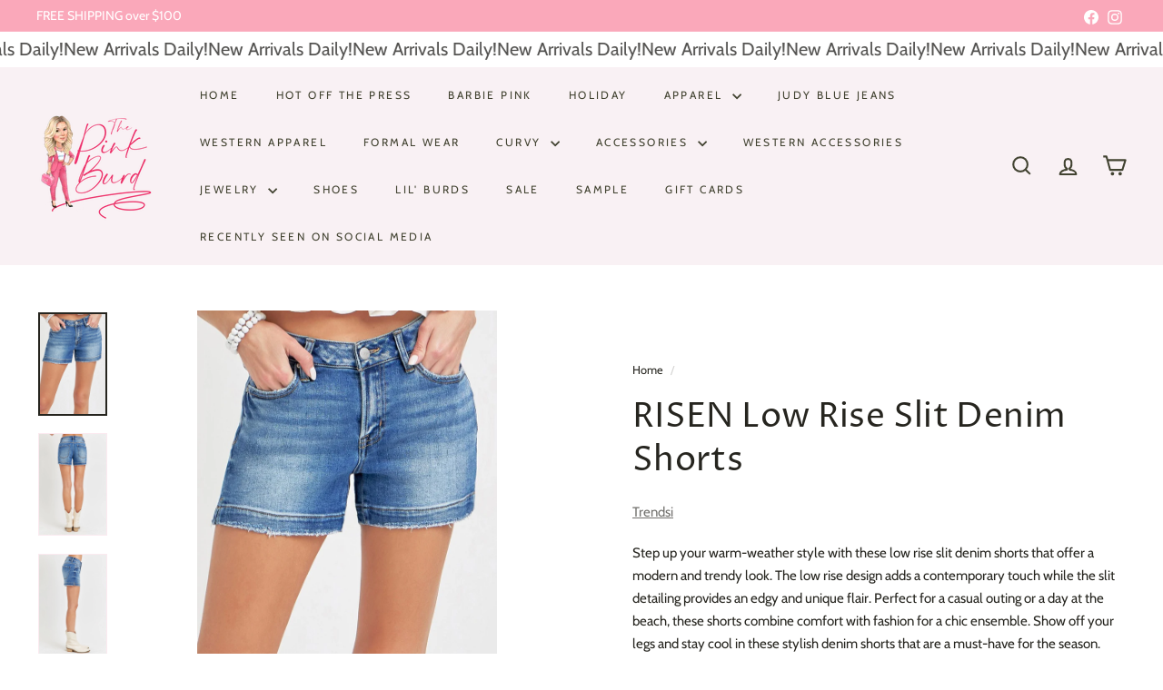

--- FILE ---
content_type: text/html; charset=utf-8
request_url: https://thepinkburd.com/products/risen-low-rise-slit-denim-shorts?variant=41918252056691
body_size: 38259
content:
<!doctype html>
<html class="no-js" lang="en" dir="ltr">
  <head>
    <meta charset="utf-8">
    <meta http-equiv="X-UA-Compatible" content="IE=edge,chrome=1">
    <meta name="viewport" content="width=device-width,initial-scale=1">
    <meta name="theme-color" content="#fcc5d3">
    <link rel="canonical" href="https://thepinkburd.com/products/risen-low-rise-slit-denim-shorts">
    <link rel="preconnect" href="https://fonts.shopifycdn.com" crossorigin>
    <link rel="dns-prefetch" href="https://ajax.googleapis.com">
    <link rel="dns-prefetch" href="https://maps.googleapis.com">
    <link rel="dns-prefetch" href="https://maps.gstatic.com"><link rel="shortcut icon" href="//thepinkburd.com/cdn/shop/files/favicon-thick_32x32.png?v=1724208918" type="image/png">
<title>RISEN Low Rise Slit Denim Shorts &ndash; The Pink Burd</title>
<meta name="description" content="Step up your warm-weather style with these low rise slit denim shorts that offer a modern and trendy look. The low rise design adds a contemporary touch while the slit detailing provides an edgy and unique flair. Perfect for a casual outing or a day at the beach, these shorts combine comfort with fashion for a chic ens">
<meta property="og:site_name" content="The Pink Burd">
<meta property="og:url" content="https://thepinkburd.com/products/risen-low-rise-slit-denim-shorts">
<meta property="og:title" content="RISEN Low Rise Slit Denim Shorts">
<meta property="og:type" content="product">
<meta property="og:description" content="Step up your warm-weather style with these low rise slit denim shorts that offer a modern and trendy look. The low rise design adds a contemporary touch while the slit detailing provides an edgy and unique flair. Perfect for a casual outing or a day at the beach, these shorts combine comfort with fashion for a chic ens"><meta property="og:image" content="http://thepinkburd.com/cdn/shop/files/ace8fca6-e382-4831-b760-eaa070deee23-Max.jpg?v=1718104118">
  <meta property="og:image:secure_url" content="https://thepinkburd.com/cdn/shop/files/ace8fca6-e382-4831-b760-eaa070deee23-Max.jpg?v=1718104118">
  <meta property="og:image:width" content="1000">
  <meta property="og:image:height" content="1500"><meta name="twitter:site" content="@">
<meta name="twitter:card" content="summary_large_image">
<meta name="twitter:title" content="RISEN Low Rise Slit Denim Shorts">
<meta name="twitter:description" content="Step up your warm-weather style with these low rise slit denim shorts that offer a modern and trendy look. The low rise design adds a contemporary touch while the slit detailing provides an edgy and unique flair. Perfect for a casual outing or a day at the beach, these shorts combine comfort with fashion for a chic ens">

<style data-shopify>@font-face {
  font-family: "Proza Libre";
  font-weight: 400;
  font-style: normal;
  font-display: swap;
  src: url("//thepinkburd.com/cdn/fonts/proza_libre/prozalibre_n4.f0507b32b728d57643b7359f19cd41165a2ba3ad.woff2") format("woff2"),
       url("//thepinkburd.com/cdn/fonts/proza_libre/prozalibre_n4.11ea93e06205ad0e376283cb5b58368f304c1fe5.woff") format("woff");
}

  @font-face {
  font-family: Cabin;
  font-weight: 400;
  font-style: normal;
  font-display: swap;
  src: url("//thepinkburd.com/cdn/fonts/cabin/cabin_n4.cefc6494a78f87584a6f312fea532919154f66fe.woff2") format("woff2"),
       url("//thepinkburd.com/cdn/fonts/cabin/cabin_n4.8c16611b00f59d27f4b27ce4328dfe514ce77517.woff") format("woff");
}


  @font-face {
  font-family: Cabin;
  font-weight: 600;
  font-style: normal;
  font-display: swap;
  src: url("//thepinkburd.com/cdn/fonts/cabin/cabin_n6.c6b1e64927bbec1c65aab7077888fb033480c4f7.woff2") format("woff2"),
       url("//thepinkburd.com/cdn/fonts/cabin/cabin_n6.6c2e65d54c893ad9f1390da3b810b8e6cf976a4f.woff") format("woff");
}

  @font-face {
  font-family: Cabin;
  font-weight: 400;
  font-style: italic;
  font-display: swap;
  src: url("//thepinkburd.com/cdn/fonts/cabin/cabin_i4.d89c1b32b09ecbc46c12781fcf7b2085f17c0be9.woff2") format("woff2"),
       url("//thepinkburd.com/cdn/fonts/cabin/cabin_i4.0a521b11d0b69adfc41e22a263eec7c02aecfe99.woff") format("woff");
}

  @font-face {
  font-family: Cabin;
  font-weight: 600;
  font-style: italic;
  font-display: swap;
  src: url("//thepinkburd.com/cdn/fonts/cabin/cabin_i6.f09e39e860dd73a664673caf87e5a0b93b584340.woff2") format("woff2"),
       url("//thepinkburd.com/cdn/fonts/cabin/cabin_i6.5b37bf1fce036a7ee54dbf8fb86341d9c8883ee1.woff") format("woff");
}

</style><link href="//thepinkburd.com/cdn/shop/t/10/assets/components.css?v=179802108132196007191726529788" rel="stylesheet" type="text/css" media="all" />

<style data-shopify>:root {
    --colorBody: #ffffff;
    --colorBodyAlpha05: rgba(255, 255, 255, 0.05);
    --colorBodyDim: #f2f2f2;

    --colorBorder: #fbeaf0;

    --colorBtnPrimary: #fcc5d3;
    --colorBtnPrimaryLight: #fff5f8;
    --colorBtnPrimaryDim: #fbadc1;
    --colorBtnPrimaryText: #ffffff;

    --colorCartDot: #ffffff;
    --colorCartDotText: #3c3d30;

    --colorFooter: #fcf2f6;
    --colorFooterBorder: #f9b6cc;
    --colorFooterText: #3a3b2b;

    --colorLink: #26251f;

    --colorModalBg: rgba(251, 234, 240, 0.6);

    --colorNav: #f9f1f4;
    --colorNavSearch: #ffffff;
    --colorNavText: #424331;

    --colorPrice: #ff739e;

    --colorSaleTag: #ff135c;
    --colorSaleTagText: #ffffff;

    --colorScheme1Text: #52514f;
    --colorScheme1Bg: #ffffff;
    --colorScheme2Text: #ff739e;
    --colorScheme2Bg: #fcfbf7;
    --colorScheme3Text: #1d1c16;
    --colorScheme3Bg: #ffeaef;

    --colorTextBody: #26251f;
    --colorTextBodyAlpha005: rgba(38, 37, 31, 0.05);
    --colorTextBodyAlpha008: rgba(38, 37, 31, 0.08);
    --colorTextSavings: #3d0516;

    --colorToolbar: #faa8ba;
    --colorToolbarText: #ffffff;

    --urlIcoSelect: url(//thepinkburd.com/cdn/shop/t/10/assets/ico-select.svg);
    --urlSwirlSvg: url(//thepinkburd.com/cdn/shop/t/10/assets/swirl.svg);

    --header-padding-bottom: 0;

    --pageTopPadding: 35px;
    --pageNarrow: 780px;
    --pageWidthPadding: 40px;
    --gridGutter: 22px;
    --indexSectionPadding: 60px;
    --sectionHeaderBottom: 40px;
    --collapsibleIconWidth: 12px;

    --sizeChartMargin: 30px 0;
    --sizeChartIconMargin: 5px;

    --newsletterReminderPadding: 20px 30px 20px 25px;

    --textFrameMargin: 10px;

    /*Shop Pay Installments*/
    --color-body-text: #26251f;
    --color-body: #ffffff;
    --color-bg: #ffffff;

    --typeHeaderPrimary: "Proza Libre";
    --typeHeaderFallback: sans-serif;
    --typeHeaderSize: 44px;
    --typeHeaderWeight: 400;
    --typeHeaderLineHeight: 1.3;
    --typeHeaderSpacing: 0.01em;

    --typeBasePrimary:Cabin;
    --typeBaseFallback:sans-serif;
    --typeBaseSize: 15px;
    --typeBaseWeight: 400;
    --typeBaseSpacing: 0.0em;
    --typeBaseLineHeight: 1.7;

    --colorSmallImageBg: #ffffff;
    --colorSmallImageBgDark: #f7f7f7;
    --colorLargeImageBg: #fbeaf0;
    --colorLargeImageBgLight: #ffffff;

    --icon-strokeWidth: 5px;
    --icon-strokeLinejoin: round;

    
      --buttonRadius: 3px;
      --btnPadding: 11px 25px;
    

    
      --roundness: 20px;
    

    
      --gridThickness: 0;
    

    --productTileMargin: 10%;
    --collectionTileMargin: 0%;

    --swatchSize: 80px;
  }

  @media screen and (max-width: 768px) {
    :root {
      --pageTopPadding: 15px;
      --pageNarrow: 330px;
      --pageWidthPadding: 17px;
      --gridGutter: 16px;
      --indexSectionPadding: 40px;
      --sectionHeaderBottom: 25px;
      --collapsibleIconWidth: 10px;
      --textFrameMargin: 7px;
      --typeBaseSize: 13px;

      
        --roundness: 15px;
        --btnPadding: 9px 25px;
      
    }
  }</style><link href="//thepinkburd.com/cdn/shop/t/10/assets/overrides.css?v=131908749319563743221723158885" rel="stylesheet" type="text/css" media="all" />
<style data-shopify>:root {
        --productGridPadding: 10px;
        --inputButtonGap: 8px;
      }</style><script async crossorigin fetchpriority="high" src="/cdn/shopifycloud/importmap-polyfill/es-modules-shim.2.4.0.js"></script>
<script>
      document.documentElement.className = document.documentElement.className.replace('no-js', 'js');

      window.theme = window.theme || {};
      theme.settings = {
        themeName: 'Fetch',
        themeVersion: "2.2.4" // x-release-please-version
      };
    </script><script type="importmap">
{
  "imports": {
    "@archetype-themes/scripts/config": "//thepinkburd.com/cdn/shop/t/10/assets/config.js?v=46854268358620717621723158885",
    "@archetype-themes/scripts/helpers/a11y": "//thepinkburd.com/cdn/shop/t/10/assets/a11y.js?v=146705825431690116351723158886",
    "@archetype-themes/scripts/helpers/ajax-renderer": "//thepinkburd.com/cdn/shop/t/10/assets/ajax-renderer.js?v=7517952383981163841723158886",
    "@archetype-themes/scripts/helpers/cart": "//thepinkburd.com/cdn/shop/t/10/assets/cart.js?v=83797180930675604941726529785",
    "@archetype-themes/scripts/helpers/currency": "//thepinkburd.com/cdn/shop/t/10/assets/currency.js?v=30528371845530833611723158886",
    "@archetype-themes/scripts/helpers/library-loader": "//thepinkburd.com/cdn/shop/t/10/assets/library-loader.js?v=156273567395030534951723158886",
    "@archetype-themes/scripts/helpers/section": "//thepinkburd.com/cdn/shop/t/10/assets/section.js?v=132577235708517326151723158885",
    "@archetype-themes/scripts/helpers/utils": "//thepinkburd.com/cdn/shop/t/10/assets/utils.js?v=125538862470536898921723158886",
    "@archetype-themes/scripts/helpers/vimeo": "//thepinkburd.com/cdn/shop/t/10/assets/vimeo.js?v=24358449204266797831723158885",
    "@archetype-themes/scripts/helpers/youtube": "//thepinkburd.com/cdn/shop/t/10/assets/youtube.js?v=65638137014896701821723158886",
    "@archetype-themes/scripts/modules/base-media": "//thepinkburd.com/cdn/shop/t/10/assets/base-media.js?v=158686823065200144011723158885",
    "@archetype-themes/scripts/modules/cart-drawer": "//thepinkburd.com/cdn/shop/t/10/assets/cart-drawer.js?v=160665800527820250051723158886",
    "@archetype-themes/scripts/modules/cart-form": "//thepinkburd.com/cdn/shop/t/10/assets/cart-form.js?v=91196255046664301111726529784",
    "@archetype-themes/scripts/modules/collection-sidebar": "//thepinkburd.com/cdn/shop/t/10/assets/collection-sidebar.js?v=32046460992339877421723158886",
    "@archetype-themes/scripts/modules/disclosure": "//thepinkburd.com/cdn/shop/t/10/assets/disclosure.js?v=182459945533096787091723158885",
    "@archetype-themes/scripts/modules/drawers": "//thepinkburd.com/cdn/shop/t/10/assets/drawers.js?v=107619225559659722991723158885",
    "@archetype-themes/scripts/modules/header-nav": "//thepinkburd.com/cdn/shop/t/10/assets/header-nav.js?v=61102331513955961811726529792",
    "@archetype-themes/scripts/modules/modal": "//thepinkburd.com/cdn/shop/t/10/assets/modal.js?v=103049627967414201881726529796",
    "@archetype-themes/scripts/modules/photoswipe": "//thepinkburd.com/cdn/shop/t/10/assets/photoswipe.js?v=61950094564222720771723158887",
    "@archetype-themes/scripts/modules/product-media": "//thepinkburd.com/cdn/shop/t/10/assets/product-media.js?v=114769602821602274331723158884",
    "@archetype-themes/scripts/modules/product-recommendations": "//thepinkburd.com/cdn/shop/t/10/assets/product-recommendations.js?v=129269900080061478331723158886",
    "@archetype-themes/scripts/modules/slideshow": "//thepinkburd.com/cdn/shop/t/10/assets/slideshow.js?v=156838720240918166541723158887",
    "@archetype-themes/scripts/modules/swatches": "//thepinkburd.com/cdn/shop/t/10/assets/swatches.js?v=115748111205220542111723158885",
    "@archetype-themes/scripts/modules/video-modal": "//thepinkburd.com/cdn/shop/t/10/assets/video-modal.js?v=124352799055401291551723158886",
    "@archetype-themes/scripts/modules/video-section": "//thepinkburd.com/cdn/shop/t/10/assets/video-section.js?v=145713833504631471951723158885",
    "@archetype-themes/scripts/vendors/flickity": "//thepinkburd.com/cdn/shop/t/10/assets/flickity.js?v=64834745540944186391726529791",
    "@archetype-themes/scripts/vendors/flickity-fade": "//thepinkburd.com/cdn/shop/t/10/assets/flickity-fade.js?v=183919691856929975431726529790",
    "@archetype-themes/scripts/vendors/in-view": "//thepinkburd.com/cdn/shop/t/10/assets/in-view.js?v=114407302255486814571726529793",
    "@archetype-themes/scripts/vendors/photoswipe-ui-default.min": "//thepinkburd.com/cdn/shop/t/10/assets/photoswipe-ui-default.min.js?v=38398438522819608121726529799",
    "@archetype-themes/scripts/vendors/photoswipe.min": "//thepinkburd.com/cdn/shop/t/10/assets/photoswipe.min.js?v=14839465386805463181726529799",
    "@archetype-themes/utils/pubsub": "//thepinkburd.com/cdn/shop/t/10/assets/pubsub.js?v=133006050037748302171723158887",
    "@archetype-themes/utils/script-loader": "//thepinkburd.com/cdn/shop/t/10/assets/script-loader.js?v=25126702851678854941723158886",
    "components/announcement-bar": "//thepinkburd.com/cdn/shop/t/10/assets/announcement-bar.js?v=130357584752841676451723158886",
    "components/block-buy-buttons": "//thepinkburd.com/cdn/shop/t/10/assets/block-buy-buttons.js?v=11796062151789649231723158885",
    "components/block-price": "//thepinkburd.com/cdn/shop/t/10/assets/block-price.js?v=163350562479400801831723158886",
    "components/block-variant-picker": "//thepinkburd.com/cdn/shop/t/10/assets/block-variant-picker.js?v=1977561798542972771726529784",
    "components/collapsible": "//thepinkburd.com/cdn/shop/t/10/assets/collapsible.js?v=155419906067739637921723158885",
    "components/gift-card-recipient-form": "//thepinkburd.com/cdn/shop/t/10/assets/gift-card-recipient-form.js?v=64755253772159527141723158887",
    "components/header-mobile-nav": "//thepinkburd.com/cdn/shop/t/10/assets/header-mobile-nav.js?v=34501982044316274591723158885",
    "components/item-grid": "//thepinkburd.com/cdn/shop/t/10/assets/item-grid.js?v=152639846473000520891723158885",
    "components/newsletter-reminder": "//thepinkburd.com/cdn/shop/t/10/assets/newsletter-reminder.js?v=90617379688067204021723158885",
    "components/parallax-image": "//thepinkburd.com/cdn/shop/t/10/assets/parallax-image.js?v=52940338558575531261726529797",
    "components/predictive-search": "//thepinkburd.com/cdn/shop/t/10/assets/predictive-search.js?v=125633826981499254571723158886",
    "components/price-range": "//thepinkburd.com/cdn/shop/t/10/assets/price-range.js?v=123052969041133689781723158886",
    "components/product-images": "//thepinkburd.com/cdn/shop/t/10/assets/product-images.js?v=88344245524099105901723158886",
    "components/product-inventory": "//thepinkburd.com/cdn/shop/t/10/assets/product-inventory.js?v=143866564290173401391726529801",
    "components/quantity-selector": "//thepinkburd.com/cdn/shop/t/10/assets/quantity-selector.js?v=19884633747308054381726529801",
    "components/quick-add": "//thepinkburd.com/cdn/shop/t/10/assets/quick-add.js?v=153468363738513771401723158885",
    "components/quick-shop": "//thepinkburd.com/cdn/shop/t/10/assets/quick-shop.js?v=97897957291450767481723158886",
    "components/rte": "//thepinkburd.com/cdn/shop/t/10/assets/rte.js?v=181885037864920336431723158885",
    "components/section-advanced-accordion": "//thepinkburd.com/cdn/shop/t/10/assets/section-advanced-accordion.js?v=160203125380940052601723158885",
    "components/section-age-verification-popup": "//thepinkburd.com/cdn/shop/t/10/assets/section-age-verification-popup.js?v=70734405310605133951723158886",
    "components/section-background-image-text": "//thepinkburd.com/cdn/shop/t/10/assets/section-background-image-text.js?v=17382720343615129641723158886",
    "components/section-collection-header": "//thepinkburd.com/cdn/shop/t/10/assets/section-collection-header.js?v=40131443076822210851726529803",
    "components/section-countdown": "//thepinkburd.com/cdn/shop/t/10/assets/section-countdown.js?v=109956453145979029921723158887",
    "components/section-footer": "//thepinkburd.com/cdn/shop/t/10/assets/section-footer.js?v=164218822520813513031723158885",
    "components/section-header": "//thepinkburd.com/cdn/shop/t/10/assets/section-header.js?v=18369522156731752591723158886",
    "components/section-hotspots": "//thepinkburd.com/cdn/shop/t/10/assets/section-hotspots.js?v=176317069189202021961723158885",
    "components/section-image-compare": "//thepinkburd.com/cdn/shop/t/10/assets/section-image-compare.js?v=172731276419655354281726529803",
    "components/section-main-addresses": "//thepinkburd.com/cdn/shop/t/10/assets/section-main-addresses.js?v=38269558316828166111726529804",
    "components/section-main-cart": "//thepinkburd.com/cdn/shop/t/10/assets/section-main-cart.js?v=112925653898238753791723158886",
    "components/section-main-login": "//thepinkburd.com/cdn/shop/t/10/assets/section-main-login.js?v=141583384861984065451726529804",
    "components/section-map": "//thepinkburd.com/cdn/shop/t/10/assets/section-map.js?v=8045789484266781521723158885",
    "components/section-more-products-vendor": "//thepinkburd.com/cdn/shop/t/10/assets/section-more-products-vendor.js?v=109256806162307803791726529804",
    "components/section-newsletter-popup": "//thepinkburd.com/cdn/shop/t/10/assets/section-newsletter-popup.js?v=63124875165464732401726529805",
    "components/section-password-header": "//thepinkburd.com/cdn/shop/t/10/assets/section-password-header.js?v=113265428254908848341723158886",
    "components/section-recently-viewed": "//thepinkburd.com/cdn/shop/t/10/assets/section-recently-viewed.js?v=71380856058705518961723158885",
    "components/section-testimonials": "//thepinkburd.com/cdn/shop/t/10/assets/section-testimonials.js?v=99252732340278527291723158887",
    "components/section-toolbar": "//thepinkburd.com/cdn/shop/t/10/assets/section-toolbar.js?v=138777767681444653671723158887",
    "components/store-availability": "//thepinkburd.com/cdn/shop/t/10/assets/store-availability.js?v=63703472421863417921723158885",
    "components/tool-tip": "//thepinkburd.com/cdn/shop/t/10/assets/tool-tip.js?v=90403548259094193031723158887",
    "components/tool-tip-trigger": "//thepinkburd.com/cdn/shop/t/10/assets/tool-tip-trigger.js?v=140183424560662924111723158886",
    "components/variant-sku": "//thepinkburd.com/cdn/shop/t/10/assets/variant-sku.js?v=177336021623114299181723158887",
    "components/video-media": "//thepinkburd.com/cdn/shop/t/10/assets/video-media.js?v=73971623221435132531723158885",
    "js-cookie": "//thepinkburd.com/cdn/shop/t/10/assets/js.cookie.mjs?v=38015963105781969301723158885",
    "nouislider": "//thepinkburd.com/cdn/shop/t/10/assets/nouislider.js?v=100438778919154896961723158886"
  }
}
</script>
<script>
  if (!(HTMLScriptElement.supports && HTMLScriptElement.supports('importmap'))) {
    const el = document.createElement('script')
    el.async = true
    el.src = "//thepinkburd.com/cdn/shop/t/10/assets/es-module-shims.min.js?v=3197203922110785981723158887"
    document.head.appendChild(el)
  }
</script>

<script type="module" src="//thepinkburd.com/cdn/shop/t/10/assets/is-land.min.js?v=92343381495565747271723158886"></script>



<script type="module">
  try {
    const importMap = document.querySelector('script[type="importmap"]')
    const importMapJson = JSON.parse(importMap.textContent)
    const importMapModules = Object.values(importMapJson.imports)
    for (let i = 0; i < importMapModules.length; i++) {
      const link = document.createElement('link')
      link.rel = 'modulepreload'
      link.href = importMapModules[i]
      document.head.appendChild(link)
    }
  } catch (e) {
    console.error(e)
  }
</script>
<script>window.performance && window.performance.mark && window.performance.mark('shopify.content_for_header.start');</script><meta name="facebook-domain-verification" content="rnjmypdl9zya1w2jju2m01rjx2gmdt">
<meta name="facebook-domain-verification" content="jbunl1brv1kk3b2dvyi68qzxzerse4">
<meta name="facebook-domain-verification" content="chxi0fh3l6sdvuc9jethcuip676zof">
<meta name="google-site-verification" content="y3-UIri0twqhRw53i7m8s0yTE7rJDKBTGx4xTfiK4oY">
<meta id="shopify-digital-wallet" name="shopify-digital-wallet" content="/54864773235/digital_wallets/dialog">
<meta name="shopify-checkout-api-token" content="73d12823841b99302ae0afc5042a0f3e">
<meta id="in-context-paypal-metadata" data-shop-id="54864773235" data-venmo-supported="false" data-environment="production" data-locale="en_US" data-paypal-v4="true" data-currency="USD">
<link rel="alternate" type="application/json+oembed" href="https://thepinkburd.com/products/risen-low-rise-slit-denim-shorts.oembed">
<script async="async" src="/checkouts/internal/preloads.js?locale=en-US"></script>
<link rel="preconnect" href="https://shop.app" crossorigin="anonymous">
<script async="async" src="https://shop.app/checkouts/internal/preloads.js?locale=en-US&shop_id=54864773235" crossorigin="anonymous"></script>
<script id="apple-pay-shop-capabilities" type="application/json">{"shopId":54864773235,"countryCode":"US","currencyCode":"USD","merchantCapabilities":["supports3DS"],"merchantId":"gid:\/\/shopify\/Shop\/54864773235","merchantName":"The Pink Burd","requiredBillingContactFields":["postalAddress","email"],"requiredShippingContactFields":["postalAddress","email"],"shippingType":"shipping","supportedNetworks":["visa","masterCard","amex","discover","elo","jcb"],"total":{"type":"pending","label":"The Pink Burd","amount":"1.00"},"shopifyPaymentsEnabled":true,"supportsSubscriptions":true}</script>
<script id="shopify-features" type="application/json">{"accessToken":"73d12823841b99302ae0afc5042a0f3e","betas":["rich-media-storefront-analytics"],"domain":"thepinkburd.com","predictiveSearch":true,"shopId":54864773235,"locale":"en"}</script>
<script>var Shopify = Shopify || {};
Shopify.shop = "thepinkburd.myshopify.com";
Shopify.locale = "en";
Shopify.currency = {"active":"USD","rate":"1.0"};
Shopify.country = "US";
Shopify.theme = {"name":"Fetch","id":131218604147,"schema_name":"Fetch","schema_version":"2.2.4","theme_store_id":1949,"role":"main"};
Shopify.theme.handle = "null";
Shopify.theme.style = {"id":null,"handle":null};
Shopify.cdnHost = "thepinkburd.com/cdn";
Shopify.routes = Shopify.routes || {};
Shopify.routes.root = "/";</script>
<script type="module">!function(o){(o.Shopify=o.Shopify||{}).modules=!0}(window);</script>
<script>!function(o){function n(){var o=[];function n(){o.push(Array.prototype.slice.apply(arguments))}return n.q=o,n}var t=o.Shopify=o.Shopify||{};t.loadFeatures=n(),t.autoloadFeatures=n()}(window);</script>
<script>
  window.ShopifyPay = window.ShopifyPay || {};
  window.ShopifyPay.apiHost = "shop.app\/pay";
  window.ShopifyPay.redirectState = null;
</script>
<script id="shop-js-analytics" type="application/json">{"pageType":"product"}</script>
<script defer="defer" async type="module" src="//thepinkburd.com/cdn/shopifycloud/shop-js/modules/v2/client.init-shop-cart-sync_C5BV16lS.en.esm.js"></script>
<script defer="defer" async type="module" src="//thepinkburd.com/cdn/shopifycloud/shop-js/modules/v2/chunk.common_CygWptCX.esm.js"></script>
<script type="module">
  await import("//thepinkburd.com/cdn/shopifycloud/shop-js/modules/v2/client.init-shop-cart-sync_C5BV16lS.en.esm.js");
await import("//thepinkburd.com/cdn/shopifycloud/shop-js/modules/v2/chunk.common_CygWptCX.esm.js");

  window.Shopify.SignInWithShop?.initShopCartSync?.({"fedCMEnabled":true,"windoidEnabled":true});

</script>
<script>
  window.Shopify = window.Shopify || {};
  if (!window.Shopify.featureAssets) window.Shopify.featureAssets = {};
  window.Shopify.featureAssets['shop-js'] = {"shop-cart-sync":["modules/v2/client.shop-cart-sync_ZFArdW7E.en.esm.js","modules/v2/chunk.common_CygWptCX.esm.js"],"init-fed-cm":["modules/v2/client.init-fed-cm_CmiC4vf6.en.esm.js","modules/v2/chunk.common_CygWptCX.esm.js"],"shop-cash-offers":["modules/v2/client.shop-cash-offers_DOA2yAJr.en.esm.js","modules/v2/chunk.common_CygWptCX.esm.js","modules/v2/chunk.modal_D71HUcav.esm.js"],"shop-button":["modules/v2/client.shop-button_tlx5R9nI.en.esm.js","modules/v2/chunk.common_CygWptCX.esm.js"],"shop-toast-manager":["modules/v2/client.shop-toast-manager_ClPi3nE9.en.esm.js","modules/v2/chunk.common_CygWptCX.esm.js"],"init-shop-cart-sync":["modules/v2/client.init-shop-cart-sync_C5BV16lS.en.esm.js","modules/v2/chunk.common_CygWptCX.esm.js"],"avatar":["modules/v2/client.avatar_BTnouDA3.en.esm.js"],"init-windoid":["modules/v2/client.init-windoid_sURxWdc1.en.esm.js","modules/v2/chunk.common_CygWptCX.esm.js"],"init-shop-email-lookup-coordinator":["modules/v2/client.init-shop-email-lookup-coordinator_B8hsDcYM.en.esm.js","modules/v2/chunk.common_CygWptCX.esm.js"],"pay-button":["modules/v2/client.pay-button_FdsNuTd3.en.esm.js","modules/v2/chunk.common_CygWptCX.esm.js"],"shop-login-button":["modules/v2/client.shop-login-button_C5VAVYt1.en.esm.js","modules/v2/chunk.common_CygWptCX.esm.js","modules/v2/chunk.modal_D71HUcav.esm.js"],"init-customer-accounts-sign-up":["modules/v2/client.init-customer-accounts-sign-up_CPSyQ0Tj.en.esm.js","modules/v2/client.shop-login-button_C5VAVYt1.en.esm.js","modules/v2/chunk.common_CygWptCX.esm.js","modules/v2/chunk.modal_D71HUcav.esm.js"],"init-shop-for-new-customer-accounts":["modules/v2/client.init-shop-for-new-customer-accounts_ChsxoAhi.en.esm.js","modules/v2/client.shop-login-button_C5VAVYt1.en.esm.js","modules/v2/chunk.common_CygWptCX.esm.js","modules/v2/chunk.modal_D71HUcav.esm.js"],"init-customer-accounts":["modules/v2/client.init-customer-accounts_DxDtT_ad.en.esm.js","modules/v2/client.shop-login-button_C5VAVYt1.en.esm.js","modules/v2/chunk.common_CygWptCX.esm.js","modules/v2/chunk.modal_D71HUcav.esm.js"],"shop-follow-button":["modules/v2/client.shop-follow-button_Cva4Ekp9.en.esm.js","modules/v2/chunk.common_CygWptCX.esm.js","modules/v2/chunk.modal_D71HUcav.esm.js"],"checkout-modal":["modules/v2/client.checkout-modal_BPM8l0SH.en.esm.js","modules/v2/chunk.common_CygWptCX.esm.js","modules/v2/chunk.modal_D71HUcav.esm.js"],"lead-capture":["modules/v2/client.lead-capture_Bi8yE_yS.en.esm.js","modules/v2/chunk.common_CygWptCX.esm.js","modules/v2/chunk.modal_D71HUcav.esm.js"],"shop-login":["modules/v2/client.shop-login_D6lNrXab.en.esm.js","modules/v2/chunk.common_CygWptCX.esm.js","modules/v2/chunk.modal_D71HUcav.esm.js"],"payment-terms":["modules/v2/client.payment-terms_CZxnsJam.en.esm.js","modules/v2/chunk.common_CygWptCX.esm.js","modules/v2/chunk.modal_D71HUcav.esm.js"]};
</script>
<script>(function() {
  var isLoaded = false;
  function asyncLoad() {
    if (isLoaded) return;
    isLoaded = true;
    var urls = ["\/\/d1liekpayvooaz.cloudfront.net\/apps\/customizery\/customizery.js?shop=thepinkburd.myshopify.com"];
    for (var i = 0; i < urls.length; i++) {
      var s = document.createElement('script');
      s.type = 'text/javascript';
      s.async = true;
      s.src = urls[i];
      var x = document.getElementsByTagName('script')[0];
      x.parentNode.insertBefore(s, x);
    }
  };
  if(window.attachEvent) {
    window.attachEvent('onload', asyncLoad);
  } else {
    window.addEventListener('load', asyncLoad, false);
  }
})();</script>
<script id="__st">var __st={"a":54864773235,"offset":-21600,"reqid":"6121784c-f9e0-456c-a9b5-d154d7611e63-1768856471","pageurl":"thepinkburd.com\/products\/risen-low-rise-slit-denim-shorts?variant=41918252056691","u":"8b76fe816136","p":"product","rtyp":"product","rid":7647215485043};</script>
<script>window.ShopifyPaypalV4VisibilityTracking = true;</script>
<script id="captcha-bootstrap">!function(){'use strict';const t='contact',e='account',n='new_comment',o=[[t,t],['blogs',n],['comments',n],[t,'customer']],c=[[e,'customer_login'],[e,'guest_login'],[e,'recover_customer_password'],[e,'create_customer']],r=t=>t.map((([t,e])=>`form[action*='/${t}']:not([data-nocaptcha='true']) input[name='form_type'][value='${e}']`)).join(','),a=t=>()=>t?[...document.querySelectorAll(t)].map((t=>t.form)):[];function s(){const t=[...o],e=r(t);return a(e)}const i='password',u='form_key',d=['recaptcha-v3-token','g-recaptcha-response','h-captcha-response',i],f=()=>{try{return window.sessionStorage}catch{return}},m='__shopify_v',_=t=>t.elements[u];function p(t,e,n=!1){try{const o=window.sessionStorage,c=JSON.parse(o.getItem(e)),{data:r}=function(t){const{data:e,action:n}=t;return t[m]||n?{data:e,action:n}:{data:t,action:n}}(c);for(const[e,n]of Object.entries(r))t.elements[e]&&(t.elements[e].value=n);n&&o.removeItem(e)}catch(o){console.error('form repopulation failed',{error:o})}}const l='form_type',E='cptcha';function T(t){t.dataset[E]=!0}const w=window,h=w.document,L='Shopify',v='ce_forms',y='captcha';let A=!1;((t,e)=>{const n=(g='f06e6c50-85a8-45c8-87d0-21a2b65856fe',I='https://cdn.shopify.com/shopifycloud/storefront-forms-hcaptcha/ce_storefront_forms_captcha_hcaptcha.v1.5.2.iife.js',D={infoText:'Protected by hCaptcha',privacyText:'Privacy',termsText:'Terms'},(t,e,n)=>{const o=w[L][v],c=o.bindForm;if(c)return c(t,g,e,D).then(n);var r;o.q.push([[t,g,e,D],n]),r=I,A||(h.body.append(Object.assign(h.createElement('script'),{id:'captcha-provider',async:!0,src:r})),A=!0)});var g,I,D;w[L]=w[L]||{},w[L][v]=w[L][v]||{},w[L][v].q=[],w[L][y]=w[L][y]||{},w[L][y].protect=function(t,e){n(t,void 0,e),T(t)},Object.freeze(w[L][y]),function(t,e,n,w,h,L){const[v,y,A,g]=function(t,e,n){const i=e?o:[],u=t?c:[],d=[...i,...u],f=r(d),m=r(i),_=r(d.filter((([t,e])=>n.includes(e))));return[a(f),a(m),a(_),s()]}(w,h,L),I=t=>{const e=t.target;return e instanceof HTMLFormElement?e:e&&e.form},D=t=>v().includes(t);t.addEventListener('submit',(t=>{const e=I(t);if(!e)return;const n=D(e)&&!e.dataset.hcaptchaBound&&!e.dataset.recaptchaBound,o=_(e),c=g().includes(e)&&(!o||!o.value);(n||c)&&t.preventDefault(),c&&!n&&(function(t){try{if(!f())return;!function(t){const e=f();if(!e)return;const n=_(t);if(!n)return;const o=n.value;o&&e.removeItem(o)}(t);const e=Array.from(Array(32),(()=>Math.random().toString(36)[2])).join('');!function(t,e){_(t)||t.append(Object.assign(document.createElement('input'),{type:'hidden',name:u})),t.elements[u].value=e}(t,e),function(t,e){const n=f();if(!n)return;const o=[...t.querySelectorAll(`input[type='${i}']`)].map((({name:t})=>t)),c=[...d,...o],r={};for(const[a,s]of new FormData(t).entries())c.includes(a)||(r[a]=s);n.setItem(e,JSON.stringify({[m]:1,action:t.action,data:r}))}(t,e)}catch(e){console.error('failed to persist form',e)}}(e),e.submit())}));const S=(t,e)=>{t&&!t.dataset[E]&&(n(t,e.some((e=>e===t))),T(t))};for(const o of['focusin','change'])t.addEventListener(o,(t=>{const e=I(t);D(e)&&S(e,y())}));const B=e.get('form_key'),M=e.get(l),P=B&&M;t.addEventListener('DOMContentLoaded',(()=>{const t=y();if(P)for(const e of t)e.elements[l].value===M&&p(e,B);[...new Set([...A(),...v().filter((t=>'true'===t.dataset.shopifyCaptcha))])].forEach((e=>S(e,t)))}))}(h,new URLSearchParams(w.location.search),n,t,e,['guest_login'])})(!0,!0)}();</script>
<script integrity="sha256-4kQ18oKyAcykRKYeNunJcIwy7WH5gtpwJnB7kiuLZ1E=" data-source-attribution="shopify.loadfeatures" defer="defer" src="//thepinkburd.com/cdn/shopifycloud/storefront/assets/storefront/load_feature-a0a9edcb.js" crossorigin="anonymous"></script>
<script crossorigin="anonymous" defer="defer" src="//thepinkburd.com/cdn/shopifycloud/storefront/assets/shopify_pay/storefront-65b4c6d7.js?v=20250812"></script>
<script data-source-attribution="shopify.dynamic_checkout.dynamic.init">var Shopify=Shopify||{};Shopify.PaymentButton=Shopify.PaymentButton||{isStorefrontPortableWallets:!0,init:function(){window.Shopify.PaymentButton.init=function(){};var t=document.createElement("script");t.src="https://thepinkburd.com/cdn/shopifycloud/portable-wallets/latest/portable-wallets.en.js",t.type="module",document.head.appendChild(t)}};
</script>
<script data-source-attribution="shopify.dynamic_checkout.buyer_consent">
  function portableWalletsHideBuyerConsent(e){var t=document.getElementById("shopify-buyer-consent"),n=document.getElementById("shopify-subscription-policy-button");t&&n&&(t.classList.add("hidden"),t.setAttribute("aria-hidden","true"),n.removeEventListener("click",e))}function portableWalletsShowBuyerConsent(e){var t=document.getElementById("shopify-buyer-consent"),n=document.getElementById("shopify-subscription-policy-button");t&&n&&(t.classList.remove("hidden"),t.removeAttribute("aria-hidden"),n.addEventListener("click",e))}window.Shopify?.PaymentButton&&(window.Shopify.PaymentButton.hideBuyerConsent=portableWalletsHideBuyerConsent,window.Shopify.PaymentButton.showBuyerConsent=portableWalletsShowBuyerConsent);
</script>
<script>
  function portableWalletsCleanup(e){e&&e.src&&console.error("Failed to load portable wallets script "+e.src);var t=document.querySelectorAll("shopify-accelerated-checkout .shopify-payment-button__skeleton, shopify-accelerated-checkout-cart .wallet-cart-button__skeleton"),e=document.getElementById("shopify-buyer-consent");for(let e=0;e<t.length;e++)t[e].remove();e&&e.remove()}function portableWalletsNotLoadedAsModule(e){e instanceof ErrorEvent&&"string"==typeof e.message&&e.message.includes("import.meta")&&"string"==typeof e.filename&&e.filename.includes("portable-wallets")&&(window.removeEventListener("error",portableWalletsNotLoadedAsModule),window.Shopify.PaymentButton.failedToLoad=e,"loading"===document.readyState?document.addEventListener("DOMContentLoaded",window.Shopify.PaymentButton.init):window.Shopify.PaymentButton.init())}window.addEventListener("error",portableWalletsNotLoadedAsModule);
</script>

<script type="module" src="https://thepinkburd.com/cdn/shopifycloud/portable-wallets/latest/portable-wallets.en.js" onError="portableWalletsCleanup(this)" crossorigin="anonymous"></script>
<script nomodule>
  document.addEventListener("DOMContentLoaded", portableWalletsCleanup);
</script>

<link id="shopify-accelerated-checkout-styles" rel="stylesheet" media="screen" href="https://thepinkburd.com/cdn/shopifycloud/portable-wallets/latest/accelerated-checkout-backwards-compat.css" crossorigin="anonymous">
<style id="shopify-accelerated-checkout-cart">
        #shopify-buyer-consent {
  margin-top: 1em;
  display: inline-block;
  width: 100%;
}

#shopify-buyer-consent.hidden {
  display: none;
}

#shopify-subscription-policy-button {
  background: none;
  border: none;
  padding: 0;
  text-decoration: underline;
  font-size: inherit;
  cursor: pointer;
}

#shopify-subscription-policy-button::before {
  box-shadow: none;
}

      </style>

<script>window.performance && window.performance.mark && window.performance.mark('shopify.content_for_header.end');</script>

    <script src="//thepinkburd.com/cdn/shop/t/10/assets/theme.js?v=184235917179526217471726529815" defer="defer"></script>
  <!-- BEGIN app block: shopify://apps/rt-google-fonts-custom-fonts/blocks/app-embed/2caf2c68-0038-455e-b0b9-066a7c2ad923 -->
<!-- END app block --><!-- BEGIN app block: shopify://apps/instafeed/blocks/head-block/c447db20-095d-4a10-9725-b5977662c9d5 --><link rel="preconnect" href="https://cdn.nfcube.com/">
<link rel="preconnect" href="https://scontent.cdninstagram.com/">


  <script>
    document.addEventListener('DOMContentLoaded', function () {
      let instafeedScript = document.createElement('script');

      
        instafeedScript.src = 'https://storage.nfcube.com/instafeed-6e1842ce0293bedf8a56eba5b7dc5096.js';
      

      document.body.appendChild(instafeedScript);
    });
  </script>





<!-- END app block --><script src="https://cdn.shopify.com/extensions/9829290c-2b6c-4517-a42f-0d6eacabb442/1.1.0/assets/font.js" type="text/javascript" defer="defer"></script>
<link href="https://cdn.shopify.com/extensions/9829290c-2b6c-4517-a42f-0d6eacabb442/1.1.0/assets/font.css" rel="stylesheet" type="text/css" media="all">
<link href="https://monorail-edge.shopifysvc.com" rel="dns-prefetch">
<script>(function(){if ("sendBeacon" in navigator && "performance" in window) {try {var session_token_from_headers = performance.getEntriesByType('navigation')[0].serverTiming.find(x => x.name == '_s').description;} catch {var session_token_from_headers = undefined;}var session_cookie_matches = document.cookie.match(/_shopify_s=([^;]*)/);var session_token_from_cookie = session_cookie_matches && session_cookie_matches.length === 2 ? session_cookie_matches[1] : "";var session_token = session_token_from_headers || session_token_from_cookie || "";function handle_abandonment_event(e) {var entries = performance.getEntries().filter(function(entry) {return /monorail-edge.shopifysvc.com/.test(entry.name);});if (!window.abandonment_tracked && entries.length === 0) {window.abandonment_tracked = true;var currentMs = Date.now();var navigation_start = performance.timing.navigationStart;var payload = {shop_id: 54864773235,url: window.location.href,navigation_start,duration: currentMs - navigation_start,session_token,page_type: "product"};window.navigator.sendBeacon("https://monorail-edge.shopifysvc.com/v1/produce", JSON.stringify({schema_id: "online_store_buyer_site_abandonment/1.1",payload: payload,metadata: {event_created_at_ms: currentMs,event_sent_at_ms: currentMs}}));}}window.addEventListener('pagehide', handle_abandonment_event);}}());</script>
<script id="web-pixels-manager-setup">(function e(e,d,r,n,o){if(void 0===o&&(o={}),!Boolean(null===(a=null===(i=window.Shopify)||void 0===i?void 0:i.analytics)||void 0===a?void 0:a.replayQueue)){var i,a;window.Shopify=window.Shopify||{};var t=window.Shopify;t.analytics=t.analytics||{};var s=t.analytics;s.replayQueue=[],s.publish=function(e,d,r){return s.replayQueue.push([e,d,r]),!0};try{self.performance.mark("wpm:start")}catch(e){}var l=function(){var e={modern:/Edge?\/(1{2}[4-9]|1[2-9]\d|[2-9]\d{2}|\d{4,})\.\d+(\.\d+|)|Firefox\/(1{2}[4-9]|1[2-9]\d|[2-9]\d{2}|\d{4,})\.\d+(\.\d+|)|Chrom(ium|e)\/(9{2}|\d{3,})\.\d+(\.\d+|)|(Maci|X1{2}).+ Version\/(15\.\d+|(1[6-9]|[2-9]\d|\d{3,})\.\d+)([,.]\d+|)( \(\w+\)|)( Mobile\/\w+|) Safari\/|Chrome.+OPR\/(9{2}|\d{3,})\.\d+\.\d+|(CPU[ +]OS|iPhone[ +]OS|CPU[ +]iPhone|CPU IPhone OS|CPU iPad OS)[ +]+(15[._]\d+|(1[6-9]|[2-9]\d|\d{3,})[._]\d+)([._]\d+|)|Android:?[ /-](13[3-9]|1[4-9]\d|[2-9]\d{2}|\d{4,})(\.\d+|)(\.\d+|)|Android.+Firefox\/(13[5-9]|1[4-9]\d|[2-9]\d{2}|\d{4,})\.\d+(\.\d+|)|Android.+Chrom(ium|e)\/(13[3-9]|1[4-9]\d|[2-9]\d{2}|\d{4,})\.\d+(\.\d+|)|SamsungBrowser\/([2-9]\d|\d{3,})\.\d+/,legacy:/Edge?\/(1[6-9]|[2-9]\d|\d{3,})\.\d+(\.\d+|)|Firefox\/(5[4-9]|[6-9]\d|\d{3,})\.\d+(\.\d+|)|Chrom(ium|e)\/(5[1-9]|[6-9]\d|\d{3,})\.\d+(\.\d+|)([\d.]+$|.*Safari\/(?![\d.]+ Edge\/[\d.]+$))|(Maci|X1{2}).+ Version\/(10\.\d+|(1[1-9]|[2-9]\d|\d{3,})\.\d+)([,.]\d+|)( \(\w+\)|)( Mobile\/\w+|) Safari\/|Chrome.+OPR\/(3[89]|[4-9]\d|\d{3,})\.\d+\.\d+|(CPU[ +]OS|iPhone[ +]OS|CPU[ +]iPhone|CPU IPhone OS|CPU iPad OS)[ +]+(10[._]\d+|(1[1-9]|[2-9]\d|\d{3,})[._]\d+)([._]\d+|)|Android:?[ /-](13[3-9]|1[4-9]\d|[2-9]\d{2}|\d{4,})(\.\d+|)(\.\d+|)|Mobile Safari.+OPR\/([89]\d|\d{3,})\.\d+\.\d+|Android.+Firefox\/(13[5-9]|1[4-9]\d|[2-9]\d{2}|\d{4,})\.\d+(\.\d+|)|Android.+Chrom(ium|e)\/(13[3-9]|1[4-9]\d|[2-9]\d{2}|\d{4,})\.\d+(\.\d+|)|Android.+(UC? ?Browser|UCWEB|U3)[ /]?(15\.([5-9]|\d{2,})|(1[6-9]|[2-9]\d|\d{3,})\.\d+)\.\d+|SamsungBrowser\/(5\.\d+|([6-9]|\d{2,})\.\d+)|Android.+MQ{2}Browser\/(14(\.(9|\d{2,})|)|(1[5-9]|[2-9]\d|\d{3,})(\.\d+|))(\.\d+|)|K[Aa][Ii]OS\/(3\.\d+|([4-9]|\d{2,})\.\d+)(\.\d+|)/},d=e.modern,r=e.legacy,n=navigator.userAgent;return n.match(d)?"modern":n.match(r)?"legacy":"unknown"}(),u="modern"===l?"modern":"legacy",c=(null!=n?n:{modern:"",legacy:""})[u],f=function(e){return[e.baseUrl,"/wpm","/b",e.hashVersion,"modern"===e.buildTarget?"m":"l",".js"].join("")}({baseUrl:d,hashVersion:r,buildTarget:u}),m=function(e){var d=e.version,r=e.bundleTarget,n=e.surface,o=e.pageUrl,i=e.monorailEndpoint;return{emit:function(e){var a=e.status,t=e.errorMsg,s=(new Date).getTime(),l=JSON.stringify({metadata:{event_sent_at_ms:s},events:[{schema_id:"web_pixels_manager_load/3.1",payload:{version:d,bundle_target:r,page_url:o,status:a,surface:n,error_msg:t},metadata:{event_created_at_ms:s}}]});if(!i)return console&&console.warn&&console.warn("[Web Pixels Manager] No Monorail endpoint provided, skipping logging."),!1;try{return self.navigator.sendBeacon.bind(self.navigator)(i,l)}catch(e){}var u=new XMLHttpRequest;try{return u.open("POST",i,!0),u.setRequestHeader("Content-Type","text/plain"),u.send(l),!0}catch(e){return console&&console.warn&&console.warn("[Web Pixels Manager] Got an unhandled error while logging to Monorail."),!1}}}}({version:r,bundleTarget:l,surface:e.surface,pageUrl:self.location.href,monorailEndpoint:e.monorailEndpoint});try{o.browserTarget=l,function(e){var d=e.src,r=e.async,n=void 0===r||r,o=e.onload,i=e.onerror,a=e.sri,t=e.scriptDataAttributes,s=void 0===t?{}:t,l=document.createElement("script"),u=document.querySelector("head"),c=document.querySelector("body");if(l.async=n,l.src=d,a&&(l.integrity=a,l.crossOrigin="anonymous"),s)for(var f in s)if(Object.prototype.hasOwnProperty.call(s,f))try{l.dataset[f]=s[f]}catch(e){}if(o&&l.addEventListener("load",o),i&&l.addEventListener("error",i),u)u.appendChild(l);else{if(!c)throw new Error("Did not find a head or body element to append the script");c.appendChild(l)}}({src:f,async:!0,onload:function(){if(!function(){var e,d;return Boolean(null===(d=null===(e=window.Shopify)||void 0===e?void 0:e.analytics)||void 0===d?void 0:d.initialized)}()){var d=window.webPixelsManager.init(e)||void 0;if(d){var r=window.Shopify.analytics;r.replayQueue.forEach((function(e){var r=e[0],n=e[1],o=e[2];d.publishCustomEvent(r,n,o)})),r.replayQueue=[],r.publish=d.publishCustomEvent,r.visitor=d.visitor,r.initialized=!0}}},onerror:function(){return m.emit({status:"failed",errorMsg:"".concat(f," has failed to load")})},sri:function(e){var d=/^sha384-[A-Za-z0-9+/=]+$/;return"string"==typeof e&&d.test(e)}(c)?c:"",scriptDataAttributes:o}),m.emit({status:"loading"})}catch(e){m.emit({status:"failed",errorMsg:(null==e?void 0:e.message)||"Unknown error"})}}})({shopId: 54864773235,storefrontBaseUrl: "https://thepinkburd.com",extensionsBaseUrl: "https://extensions.shopifycdn.com/cdn/shopifycloud/web-pixels-manager",monorailEndpoint: "https://monorail-edge.shopifysvc.com/unstable/produce_batch",surface: "storefront-renderer",enabledBetaFlags: ["2dca8a86"],webPixelsConfigList: [{"id":"465993843","configuration":"{\"config\":\"{\\\"pixel_id\\\":\\\"GT-MB6LKJ2\\\",\\\"target_country\\\":\\\"US\\\",\\\"gtag_events\\\":[{\\\"type\\\":\\\"purchase\\\",\\\"action_label\\\":\\\"MC-9VP2DB8PEB\\\"},{\\\"type\\\":\\\"page_view\\\",\\\"action_label\\\":\\\"MC-9VP2DB8PEB\\\"},{\\\"type\\\":\\\"view_item\\\",\\\"action_label\\\":\\\"MC-9VP2DB8PEB\\\"}],\\\"enable_monitoring_mode\\\":false}\"}","eventPayloadVersion":"v1","runtimeContext":"OPEN","scriptVersion":"b2a88bafab3e21179ed38636efcd8a93","type":"APP","apiClientId":1780363,"privacyPurposes":[],"dataSharingAdjustments":{"protectedCustomerApprovalScopes":["read_customer_address","read_customer_email","read_customer_name","read_customer_personal_data","read_customer_phone"]}},{"id":"349274227","configuration":"{\"pixelCode\":\"CQ9I74RC77U0USNQDOOG\"}","eventPayloadVersion":"v1","runtimeContext":"STRICT","scriptVersion":"22e92c2ad45662f435e4801458fb78cc","type":"APP","apiClientId":4383523,"privacyPurposes":["ANALYTICS","MARKETING","SALE_OF_DATA"],"dataSharingAdjustments":{"protectedCustomerApprovalScopes":["read_customer_address","read_customer_email","read_customer_name","read_customer_personal_data","read_customer_phone"]}},{"id":"128417907","configuration":"{\"pixel_id\":\"1015137449077646\",\"pixel_type\":\"facebook_pixel\",\"metaapp_system_user_token\":\"-\"}","eventPayloadVersion":"v1","runtimeContext":"OPEN","scriptVersion":"ca16bc87fe92b6042fbaa3acc2fbdaa6","type":"APP","apiClientId":2329312,"privacyPurposes":["ANALYTICS","MARKETING","SALE_OF_DATA"],"dataSharingAdjustments":{"protectedCustomerApprovalScopes":["read_customer_address","read_customer_email","read_customer_name","read_customer_personal_data","read_customer_phone"]}},{"id":"62881907","configuration":"{\"tagID\":\"2612750297923\"}","eventPayloadVersion":"v1","runtimeContext":"STRICT","scriptVersion":"18031546ee651571ed29edbe71a3550b","type":"APP","apiClientId":3009811,"privacyPurposes":["ANALYTICS","MARKETING","SALE_OF_DATA"],"dataSharingAdjustments":{"protectedCustomerApprovalScopes":["read_customer_address","read_customer_email","read_customer_name","read_customer_personal_data","read_customer_phone"]}},{"id":"shopify-app-pixel","configuration":"{}","eventPayloadVersion":"v1","runtimeContext":"STRICT","scriptVersion":"0450","apiClientId":"shopify-pixel","type":"APP","privacyPurposes":["ANALYTICS","MARKETING"]},{"id":"shopify-custom-pixel","eventPayloadVersion":"v1","runtimeContext":"LAX","scriptVersion":"0450","apiClientId":"shopify-pixel","type":"CUSTOM","privacyPurposes":["ANALYTICS","MARKETING"]}],isMerchantRequest: false,initData: {"shop":{"name":"The Pink Burd","paymentSettings":{"currencyCode":"USD"},"myshopifyDomain":"thepinkburd.myshopify.com","countryCode":"US","storefrontUrl":"https:\/\/thepinkburd.com"},"customer":null,"cart":null,"checkout":null,"productVariants":[{"price":{"amount":52.3,"currencyCode":"USD"},"product":{"title":"RISEN Low Rise Slit Denim Shorts","vendor":"Trendsi","id":"7647215485043","untranslatedTitle":"RISEN Low Rise Slit Denim Shorts","url":"\/products\/risen-low-rise-slit-denim-shorts","type":""},"id":"41918252056691","image":{"src":"\/\/thepinkburd.com\/cdn\/shop\/files\/ace8fca6-e382-4831-b760-eaa070deee23-Max.jpg?v=1718104118"},"sku":"100100705301556","title":"Dark \/ S","untranslatedTitle":"Dark \/ S"},{"price":{"amount":52.3,"currencyCode":"USD"},"product":{"title":"RISEN Low Rise Slit Denim Shorts","vendor":"Trendsi","id":"7647215485043","untranslatedTitle":"RISEN Low Rise Slit Denim Shorts","url":"\/products\/risen-low-rise-slit-denim-shorts","type":""},"id":"41918252089459","image":{"src":"\/\/thepinkburd.com\/cdn\/shop\/files\/ace8fca6-e382-4831-b760-eaa070deee23-Max.jpg?v=1718104118"},"sku":"100100705302827","title":"Dark \/ M","untranslatedTitle":"Dark \/ M"},{"price":{"amount":52.3,"currencyCode":"USD"},"product":{"title":"RISEN Low Rise Slit Denim Shorts","vendor":"Trendsi","id":"7647215485043","untranslatedTitle":"RISEN Low Rise Slit Denim Shorts","url":"\/products\/risen-low-rise-slit-denim-shorts","type":""},"id":"41918252122227","image":{"src":"\/\/thepinkburd.com\/cdn\/shop\/files\/ace8fca6-e382-4831-b760-eaa070deee23-Max.jpg?v=1718104118"},"sku":"100100705303544","title":"Dark \/ L","untranslatedTitle":"Dark \/ L"},{"price":{"amount":52.3,"currencyCode":"USD"},"product":{"title":"RISEN Low Rise Slit Denim Shorts","vendor":"Trendsi","id":"7647215485043","untranslatedTitle":"RISEN Low Rise Slit Denim Shorts","url":"\/products\/risen-low-rise-slit-denim-shorts","type":""},"id":"41918252154995","image":{"src":"\/\/thepinkburd.com\/cdn\/shop\/files\/ace8fca6-e382-4831-b760-eaa070deee23-Max.jpg?v=1718104118"},"sku":"100100705304081","title":"Dark \/ XL","untranslatedTitle":"Dark \/ XL"}],"purchasingCompany":null},},"https://thepinkburd.com/cdn","fcfee988w5aeb613cpc8e4bc33m6693e112",{"modern":"","legacy":""},{"shopId":"54864773235","storefrontBaseUrl":"https:\/\/thepinkburd.com","extensionBaseUrl":"https:\/\/extensions.shopifycdn.com\/cdn\/shopifycloud\/web-pixels-manager","surface":"storefront-renderer","enabledBetaFlags":"[\"2dca8a86\"]","isMerchantRequest":"false","hashVersion":"fcfee988w5aeb613cpc8e4bc33m6693e112","publish":"custom","events":"[[\"page_viewed\",{}],[\"product_viewed\",{\"productVariant\":{\"price\":{\"amount\":52.3,\"currencyCode\":\"USD\"},\"product\":{\"title\":\"RISEN Low Rise Slit Denim Shorts\",\"vendor\":\"Trendsi\",\"id\":\"7647215485043\",\"untranslatedTitle\":\"RISEN Low Rise Slit Denim Shorts\",\"url\":\"\/products\/risen-low-rise-slit-denim-shorts\",\"type\":\"\"},\"id\":\"41918252056691\",\"image\":{\"src\":\"\/\/thepinkburd.com\/cdn\/shop\/files\/ace8fca6-e382-4831-b760-eaa070deee23-Max.jpg?v=1718104118\"},\"sku\":\"100100705301556\",\"title\":\"Dark \/ S\",\"untranslatedTitle\":\"Dark \/ S\"}}]]"});</script><script>
  window.ShopifyAnalytics = window.ShopifyAnalytics || {};
  window.ShopifyAnalytics.meta = window.ShopifyAnalytics.meta || {};
  window.ShopifyAnalytics.meta.currency = 'USD';
  var meta = {"product":{"id":7647215485043,"gid":"gid:\/\/shopify\/Product\/7647215485043","vendor":"Trendsi","type":"","handle":"risen-low-rise-slit-denim-shorts","variants":[{"id":41918252056691,"price":5230,"name":"RISEN Low Rise Slit Denim Shorts - Dark \/ S","public_title":"Dark \/ S","sku":"100100705301556"},{"id":41918252089459,"price":5230,"name":"RISEN Low Rise Slit Denim Shorts - Dark \/ M","public_title":"Dark \/ M","sku":"100100705302827"},{"id":41918252122227,"price":5230,"name":"RISEN Low Rise Slit Denim Shorts - Dark \/ L","public_title":"Dark \/ L","sku":"100100705303544"},{"id":41918252154995,"price":5230,"name":"RISEN Low Rise Slit Denim Shorts - Dark \/ XL","public_title":"Dark \/ XL","sku":"100100705304081"}],"remote":false},"page":{"pageType":"product","resourceType":"product","resourceId":7647215485043,"requestId":"6121784c-f9e0-456c-a9b5-d154d7611e63-1768856471"}};
  for (var attr in meta) {
    window.ShopifyAnalytics.meta[attr] = meta[attr];
  }
</script>
<script class="analytics">
  (function () {
    var customDocumentWrite = function(content) {
      var jquery = null;

      if (window.jQuery) {
        jquery = window.jQuery;
      } else if (window.Checkout && window.Checkout.$) {
        jquery = window.Checkout.$;
      }

      if (jquery) {
        jquery('body').append(content);
      }
    };

    var hasLoggedConversion = function(token) {
      if (token) {
        return document.cookie.indexOf('loggedConversion=' + token) !== -1;
      }
      return false;
    }

    var setCookieIfConversion = function(token) {
      if (token) {
        var twoMonthsFromNow = new Date(Date.now());
        twoMonthsFromNow.setMonth(twoMonthsFromNow.getMonth() + 2);

        document.cookie = 'loggedConversion=' + token + '; expires=' + twoMonthsFromNow;
      }
    }

    var trekkie = window.ShopifyAnalytics.lib = window.trekkie = window.trekkie || [];
    if (trekkie.integrations) {
      return;
    }
    trekkie.methods = [
      'identify',
      'page',
      'ready',
      'track',
      'trackForm',
      'trackLink'
    ];
    trekkie.factory = function(method) {
      return function() {
        var args = Array.prototype.slice.call(arguments);
        args.unshift(method);
        trekkie.push(args);
        return trekkie;
      };
    };
    for (var i = 0; i < trekkie.methods.length; i++) {
      var key = trekkie.methods[i];
      trekkie[key] = trekkie.factory(key);
    }
    trekkie.load = function(config) {
      trekkie.config = config || {};
      trekkie.config.initialDocumentCookie = document.cookie;
      var first = document.getElementsByTagName('script')[0];
      var script = document.createElement('script');
      script.type = 'text/javascript';
      script.onerror = function(e) {
        var scriptFallback = document.createElement('script');
        scriptFallback.type = 'text/javascript';
        scriptFallback.onerror = function(error) {
                var Monorail = {
      produce: function produce(monorailDomain, schemaId, payload) {
        var currentMs = new Date().getTime();
        var event = {
          schema_id: schemaId,
          payload: payload,
          metadata: {
            event_created_at_ms: currentMs,
            event_sent_at_ms: currentMs
          }
        };
        return Monorail.sendRequest("https://" + monorailDomain + "/v1/produce", JSON.stringify(event));
      },
      sendRequest: function sendRequest(endpointUrl, payload) {
        // Try the sendBeacon API
        if (window && window.navigator && typeof window.navigator.sendBeacon === 'function' && typeof window.Blob === 'function' && !Monorail.isIos12()) {
          var blobData = new window.Blob([payload], {
            type: 'text/plain'
          });

          if (window.navigator.sendBeacon(endpointUrl, blobData)) {
            return true;
          } // sendBeacon was not successful

        } // XHR beacon

        var xhr = new XMLHttpRequest();

        try {
          xhr.open('POST', endpointUrl);
          xhr.setRequestHeader('Content-Type', 'text/plain');
          xhr.send(payload);
        } catch (e) {
          console.log(e);
        }

        return false;
      },
      isIos12: function isIos12() {
        return window.navigator.userAgent.lastIndexOf('iPhone; CPU iPhone OS 12_') !== -1 || window.navigator.userAgent.lastIndexOf('iPad; CPU OS 12_') !== -1;
      }
    };
    Monorail.produce('monorail-edge.shopifysvc.com',
      'trekkie_storefront_load_errors/1.1',
      {shop_id: 54864773235,
      theme_id: 131218604147,
      app_name: "storefront",
      context_url: window.location.href,
      source_url: "//thepinkburd.com/cdn/s/trekkie.storefront.cd680fe47e6c39ca5d5df5f0a32d569bc48c0f27.min.js"});

        };
        scriptFallback.async = true;
        scriptFallback.src = '//thepinkburd.com/cdn/s/trekkie.storefront.cd680fe47e6c39ca5d5df5f0a32d569bc48c0f27.min.js';
        first.parentNode.insertBefore(scriptFallback, first);
      };
      script.async = true;
      script.src = '//thepinkburd.com/cdn/s/trekkie.storefront.cd680fe47e6c39ca5d5df5f0a32d569bc48c0f27.min.js';
      first.parentNode.insertBefore(script, first);
    };
    trekkie.load(
      {"Trekkie":{"appName":"storefront","development":false,"defaultAttributes":{"shopId":54864773235,"isMerchantRequest":null,"themeId":131218604147,"themeCityHash":"3489280197388186481","contentLanguage":"en","currency":"USD","eventMetadataId":"d88ab6a0-d74c-4e2b-b7f6-83ae92656c93"},"isServerSideCookieWritingEnabled":true,"monorailRegion":"shop_domain","enabledBetaFlags":["65f19447"]},"Session Attribution":{},"S2S":{"facebookCapiEnabled":true,"source":"trekkie-storefront-renderer","apiClientId":580111}}
    );

    var loaded = false;
    trekkie.ready(function() {
      if (loaded) return;
      loaded = true;

      window.ShopifyAnalytics.lib = window.trekkie;

      var originalDocumentWrite = document.write;
      document.write = customDocumentWrite;
      try { window.ShopifyAnalytics.merchantGoogleAnalytics.call(this); } catch(error) {};
      document.write = originalDocumentWrite;

      window.ShopifyAnalytics.lib.page(null,{"pageType":"product","resourceType":"product","resourceId":7647215485043,"requestId":"6121784c-f9e0-456c-a9b5-d154d7611e63-1768856471","shopifyEmitted":true});

      var match = window.location.pathname.match(/checkouts\/(.+)\/(thank_you|post_purchase)/)
      var token = match? match[1]: undefined;
      if (!hasLoggedConversion(token)) {
        setCookieIfConversion(token);
        window.ShopifyAnalytics.lib.track("Viewed Product",{"currency":"USD","variantId":41918252056691,"productId":7647215485043,"productGid":"gid:\/\/shopify\/Product\/7647215485043","name":"RISEN Low Rise Slit Denim Shorts - Dark \/ S","price":"52.30","sku":"100100705301556","brand":"Trendsi","variant":"Dark \/ S","category":"","nonInteraction":true,"remote":false},undefined,undefined,{"shopifyEmitted":true});
      window.ShopifyAnalytics.lib.track("monorail:\/\/trekkie_storefront_viewed_product\/1.1",{"currency":"USD","variantId":41918252056691,"productId":7647215485043,"productGid":"gid:\/\/shopify\/Product\/7647215485043","name":"RISEN Low Rise Slit Denim Shorts - Dark \/ S","price":"52.30","sku":"100100705301556","brand":"Trendsi","variant":"Dark \/ S","category":"","nonInteraction":true,"remote":false,"referer":"https:\/\/thepinkburd.com\/products\/risen-low-rise-slit-denim-shorts?variant=41918252056691"});
      }
    });


        var eventsListenerScript = document.createElement('script');
        eventsListenerScript.async = true;
        eventsListenerScript.src = "//thepinkburd.com/cdn/shopifycloud/storefront/assets/shop_events_listener-3da45d37.js";
        document.getElementsByTagName('head')[0].appendChild(eventsListenerScript);

})();</script>
<script
  defer
  src="https://thepinkburd.com/cdn/shopifycloud/perf-kit/shopify-perf-kit-3.0.4.min.js"
  data-application="storefront-renderer"
  data-shop-id="54864773235"
  data-render-region="gcp-us-central1"
  data-page-type="product"
  data-theme-instance-id="131218604147"
  data-theme-name="Fetch"
  data-theme-version="2.2.4"
  data-monorail-region="shop_domain"
  data-resource-timing-sampling-rate="10"
  data-shs="true"
  data-shs-beacon="true"
  data-shs-export-with-fetch="true"
  data-shs-logs-sample-rate="1"
  data-shs-beacon-endpoint="https://thepinkburd.com/api/collect"
></script>
</head>

  <body
    class="template-product"
    data-button_style="round-slight"
    data-edges=""
    data-type_header_capitalize="false"
    data-swatch_style="square"
    data-grid-style="white-square"
  >
    <a
      class="in-page-link visually-hidden skip-link"
      href="#MainContent"
      aria-label="Skip to content"
    >Skip to content</a>

    <div id="PageContainer" class="page-container">
      <div class="transition-body"><!-- BEGIN sections: header-group -->
<div id="shopify-section-sections--16285557227635__toolbar" class="shopify-section shopify-section-group-header-group toolbar-section">
<is-land on:visible>
  <toolbar-section section-id="sections--16285557227635__toolbar">
    <div class="toolbar">
      <div class="page-width">
        <div class="toolbar__content">

  <div class="toolbar__item toolbar__item--announcements">
    <div class="announcement-bar">
      <div class="slideshow-wrapper">
        <button type="button" class="visually-hidden slideshow__pause" data-id="sections--16285557227635__toolbar" aria-live="polite">
          <span class="slideshow__pause-stop">
            


<svg
  xmlns="http://www.w3.org/2000/svg"
  aria-hidden="true"
  focusable="false"
  role="presentation"
  class="icon icon-pause"
  viewbox="0 0 10 13"
  fill="currentColor"
  width="20"
  height="20"
>
  <path fill-rule="evenodd" d="M0 0h3v13H0zm7 0h3v13H7z" />
</svg>


            <span class="icon__fallback-text visually-hidden">Pause slideshow</span>
          </span>

          <span class="slideshow__pause-play">
            


<svg
  xmlns="http://www.w3.org/2000/svg"
  aria-hidden="true"
  focusable="false"
  role="presentation"
  class="icon icon-play"
  viewbox="18.24 17.35 24.52 28.3"
  fill="currentColor"
  width="20"
  height="20"
>
  <path d="M22.1 19.151v25.5l20.4-13.489z" />
</svg>


            <span class="icon__fallback-text visually-hidden">Play slideshow</span>
          </span>
        </button>

        <announcement-bar
          id="AnnouncementSlider"
          class="announcement-slider"
          section-id="sections--16285557227635__toolbar"
          data-block-count="3"
        ><div
                id="AnnouncementSlide-toolbar-0"
                class="slideshow__slide announcement-slider__slide is-selected"
                data-index="0"
                
              >
                <div class="announcement-slider__content"><p>FREE SHIPPING over $100</p>
</div>
              </div><div
                id="AnnouncementSlide-toolbar-1"
                class="slideshow__slide announcement-slider__slide"
                data-index="1"
                
              >
                <div class="announcement-slider__content"><p>$6.95 Everyday Shipping</p>
</div>
              </div><div
                id="AnnouncementSlide-announcement_CqUhfc"
                class="slideshow__slide announcement-slider__slide"
                data-index="2"
                
              >
                <div class="announcement-slider__content"><p><em>Making women feel beautiful one pink box at a time.</em></p>
</div>
              </div></announcement-bar>
        <script type="module">
          import 'components/announcement-bar'
        </script>
      </div>
    </div>
  </div>

<div class="toolbar__item small--hide">
              
<ul class="no-bullets social-icons inline-list toolbar__social">
    
<li>
  <a
    target="_blank"
    rel="noopener"
    href="https://www.facebook.com/thepinkburd"
    title="The Pink Burd on Facebook"
    
  >


<svg
  xmlns="http://www.w3.org/2000/svg"
  aria-hidden="true"
  focusable="false"
  role="presentation"
  class="icon icon-facebook"
  viewbox="0 0 14222 14222"
  fill="currentColor"
  width="20"
  height="20"
>
  <path
    d="M14222 7112c0 3549.352-2600.418 6491.344-6000 7024.72V9168h1657l315-2056H8222V5778c0-562 275-1111 1159-1111h897V2917s-814-139-1592-139c-1624 0-2686 984-2686 2767v1567H4194v2056h1806v4968.72C2600.418 13603.344 0 10661.352 0 7112 0 3184.703 3183.703 1 7111 1s7111 3183.703 7111 7111m-8222 7025c362 57 733 86 1111 86-377.945 0-749.003-29.485-1111-86.28Zm2222 0v-.28a7107.458 7107.458 0 0 1-167.717 24.267A7407.158 7407.158 0 0 0 8222 14137m-167.717 23.987C7745.664 14201.89 7430.797 14223 7111 14223c319.843 0 634.675-21.479 943.283-62.013"
  />
</svg>

<span class="icon__fallback-text visually-hidden">Facebook</span>
  </a>
</li>

<li>
  <a
    target="_blank"
    rel="noopener"
    href="https://www.instagram.com/thepinkburdboutique/"
    title="The Pink Burd on Instagram"
    
  >


<svg
  xmlns="http://www.w3.org/2000/svg"
  aria-hidden="true"
  focusable="false"
  role="presentation"
  class="icon icon-instagram"
  viewbox="0 0 32 32"
  fill="currentColor"
  width="20"
  height="20"
>
  <path
    d="M16 3.094c4.206 0 4.7.019 6.363.094 1.538.069 2.369.325 2.925.544.738.287 1.262.625 1.813 1.175s.894 1.075 1.175 1.813c.212.556.475 1.387.544 2.925.075 1.662.094 2.156.094 6.363s-.019 4.7-.094 6.363c-.069 1.538-.325 2.369-.544 2.925-.288.738-.625 1.262-1.175 1.813s-1.075.894-1.813 1.175c-.556.212-1.387.475-2.925.544-1.663.075-2.156.094-6.363.094s-4.7-.019-6.363-.094c-1.537-.069-2.369-.325-2.925-.544-.737-.288-1.263-.625-1.813-1.175s-.894-1.075-1.175-1.813c-.212-.556-.475-1.387-.544-2.925-.075-1.663-.094-2.156-.094-6.363s.019-4.7.094-6.363c.069-1.537.325-2.369.544-2.925.287-.737.625-1.263 1.175-1.813s1.075-.894 1.813-1.175c.556-.212 1.388-.475 2.925-.544 1.662-.081 2.156-.094 6.363-.094zm0-2.838c-4.275 0-4.813.019-6.494.094-1.675.075-2.819.344-3.819.731-1.037.4-1.913.944-2.788 1.819S1.486 4.656 1.08 5.688c-.387 1-.656 2.144-.731 3.825-.075 1.675-.094 2.213-.094 6.488s.019 4.813.094 6.494c.075 1.675.344 2.819.731 3.825.4 1.038.944 1.913 1.819 2.788s1.756 1.413 2.788 1.819c1 .387 2.144.656 3.825.731s2.213.094 6.494.094 4.813-.019 6.494-.094c1.675-.075 2.819-.344 3.825-.731 1.038-.4 1.913-.944 2.788-1.819s1.413-1.756 1.819-2.788c.387-1 .656-2.144.731-3.825s.094-2.212.094-6.494-.019-4.813-.094-6.494c-.075-1.675-.344-2.819-.731-3.825-.4-1.038-.944-1.913-1.819-2.788s-1.756-1.413-2.788-1.819c-1-.387-2.144-.656-3.825-.731C20.812.275 20.275.256 16 .256z"
  />
  <path
    d="M16 7.912a8.088 8.088 0 0 0 0 16.175c4.463 0 8.087-3.625 8.087-8.088s-3.625-8.088-8.088-8.088zm0 13.338a5.25 5.25 0 1 1 0-10.5 5.25 5.25 0 1 1 0 10.5M26.294 7.594a1.887 1.887 0 1 1-3.774.002 1.887 1.887 0 0 1 3.774-.003z"
  />
</svg>

<span class="icon__fallback-text visually-hidden">Instagram</span>
  </a>
</li>

  </ul>
            </div></div>
      </div>
    </div>
  </toolbar-section>

  <template data-island>
    <script type="module">
      import 'components/section-toolbar'
    </script>
  </template>
</is-land>

</div><div id="shopify-section-sections--16285557227635__scrolling_text_fWjCFN" class="shopify-section shopify-section-group-header-group index-section--flush">
<div class="color-scheme-1">

<div class="scheme-none"></div><style data-shopify>
    .scrolling-text-sections--16285557227635__scrolling_text_fWjCFN {
      --move-speed: 200s;
    }

    .scrolling-text-sections--16285557227635__scrolling_text_fWjCFN span {
      font-size: 20px;
    }
  </style>

  

  <div class="scrolling-text scrolling-text-sections--16285557227635__scrolling_text_fWjCFN">
    <div
      class="scrolling-text__inner scrolling-text__inner--left"
      aria-hidden="true"
      tabindex="0"
      style="gap: 40px;"
    >
      
        <span>New Arrivals Daily!</span>
      
        <span>New Arrivals Daily!</span>
      
        <span>New Arrivals Daily!</span>
      
        <span>New Arrivals Daily!</span>
      
        <span>New Arrivals Daily!</span>
      
        <span>New Arrivals Daily!</span>
      
        <span>New Arrivals Daily!</span>
      
        <span>New Arrivals Daily!</span>
      
        <span>New Arrivals Daily!</span>
      
        <span>New Arrivals Daily!</span>
      
        <span>New Arrivals Daily!</span>
      
        <span>New Arrivals Daily!</span>
      
        <span>New Arrivals Daily!</span>
      
        <span>New Arrivals Daily!</span>
      
        <span>New Arrivals Daily!</span>
      
        <span>New Arrivals Daily!</span>
      
        <span>New Arrivals Daily!</span>
      
        <span>New Arrivals Daily!</span>
      
        <span>New Arrivals Daily!</span>
      
        <span>New Arrivals Daily!</span>
      
        <span>New Arrivals Daily!</span>
      
        <span>New Arrivals Daily!</span>
      
        <span>New Arrivals Daily!</span>
      
        <span>New Arrivals Daily!</span>
      
        <span>New Arrivals Daily!</span>
      
        <span>New Arrivals Daily!</span>
      
        <span>New Arrivals Daily!</span>
      
        <span>New Arrivals Daily!</span>
      
        <span>New Arrivals Daily!</span>
      
        <span>New Arrivals Daily!</span>
      
        <span>New Arrivals Daily!</span>
      
        <span>New Arrivals Daily!</span>
      
        <span>New Arrivals Daily!</span>
      
        <span>New Arrivals Daily!</span>
      
        <span>New Arrivals Daily!</span>
      
    </div>
  </div>

  
</div>
</div><div id="shopify-section-sections--16285557227635__header" class="shopify-section shopify-section-group-header-group header-section">
<style>
  .site-nav__link {
    font-size: 12px;
  }
  
    .site-nav__link {
      text-transform: uppercase;
      letter-spacing: 0.2em;
    }
  

  
</style>

<is-land on:idle>
  <header-section
    data-section-id="sections--16285557227635__header"
    data-section-index="3"
    data-section-type="header"
    defer-hydration
  >
    <header-nav
      id="HeaderWrapper"
      class="header-wrapper"
    >
      <header
        id="SiteHeader"
        class="site-header"
        data-sticky="true"
        data-overlay="false"
      >
        <div class="site-header__element site-header__element--top">
          <div class="page-width">
            <div
              class="header-layout"
              data-layout="left"
              data-nav="beside"
              data-logo-align="left"
            ><div class="header-item header-item--logo">
<style data-shopify>.header-item--logo,
      [data-layout="left-center"] .header-item--logo,
      [data-layout="left-center"] .header-item--icons {
        flex: 0 1 140px;
      }

      @media only screen and (min-width: 769px) {
        .header-item--logo,
        [data-layout="left-center"] .header-item--logo,
        [data-layout="left-center"] .header-item--icons {
          flex: 0 0 130px;
        }
      }

      .site-header__logo a {
        width: 140px;
      }

      .is-light .site-header__logo .logo--inverted {
        width: 140px;
      }

      @media only screen and (min-width: 769px) {
        .site-header__logo a {
          width: 130px;
        }

        .is-light .site-header__logo .logo--inverted {
          width: 130px;
        }
      }</style><div class="h1 site-header__logo" ><span class="visually-hidden">The Pink Burd</span>
      
      <a
        href="/"
        class="site-header__logo-link"
      >
        




<is-land on:visible data-image-type=""><img src="//thepinkburd.com/cdn/shop/files/logo-2024-a_1c04c903-9380-49ec-b327-0be06b0afc26.png?v=1725352290&amp;width=260" alt="The Pink Burd" srcset="//thepinkburd.com/cdn/shop/files/logo-2024-a_1c04c903-9380-49ec-b327-0be06b0afc26.png?v=1725352290&amp;width=130 130w, //thepinkburd.com/cdn/shop/files/logo-2024-a_1c04c903-9380-49ec-b327-0be06b0afc26.png?v=1725352290&amp;width=260 260w" width="130" height="129.15309446254074" loading="eager" class="small--hide image-element" sizes="130px" data-animate="fadein">
  

  
  
</is-land>



<is-land on:visible data-image-type=""><img src="//thepinkburd.com/cdn/shop/files/logo-2024-a_1c04c903-9380-49ec-b327-0be06b0afc26.png?v=1725352290&amp;width=280" alt="The Pink Burd" srcset="//thepinkburd.com/cdn/shop/files/logo-2024-a_1c04c903-9380-49ec-b327-0be06b0afc26.png?v=1725352290&amp;width=140 140w, //thepinkburd.com/cdn/shop/files/logo-2024-a_1c04c903-9380-49ec-b327-0be06b0afc26.png?v=1725352290&amp;width=280 280w" width="140" height="139.0879478827362" loading="eager" class="medium-up--hide image-element" sizes="140px" data-animate="fadein">
  

  
  
</is-land>
</a></div></div><div
                  class="header-item header-item--navigation"
                  
                    role="navigation" aria-label="Primary"
                  
                >
<ul class="site-nav site-navigation site-navigation--beside small--hide"><li class="site-nav__item site-nav__expanded-item">
      
      
      
        <a
          href="/"
          class="site-nav__link site-nav__link--underline"
        >
          Home
        </a>
      

    </li><li class="site-nav__item site-nav__expanded-item">
      
      
      
        <a
          href="/collections/hot-off-the-press"
          class="site-nav__link site-nav__link--underline"
        >
          Hot off the Press
        </a>
      

    </li><li class="site-nav__item site-nav__expanded-item">
      
      
      
        <a
          href="/collections/barbie-pink"
          class="site-nav__link site-nav__link--underline"
        >
          Barbie Pink
        </a>
      

    </li><li class="site-nav__item site-nav__expanded-item">
      
      
      
        <a
          href="/collections/holiday"
          class="site-nav__link site-nav__link--underline"
        >
          Holiday
        </a>
      

    </li><li class="site-nav__item site-nav__expanded-item site-nav--has-dropdown site-nav--is-megamenu">
      
        <details
          id="site-nav-item--5"
          class="site-nav__details"
          data-hover="true"
        >
      
      
        <summary
          data-link="/collections/apparel"
          aria-expanded="false"
          aria-controls="site-nav-item--5"
          class="site-nav__link site-nav__link--underline site-nav__link--has-dropdown"
        >
          Apparel
          


<svg
  xmlns="http://www.w3.org/2000/svg"
  aria-hidden="true"
  focusable="false"
  role="presentation"
  class="icon icon--wide icon-chevron-down icon--line"
  viewbox="0 0 28 16"
  width="20"
  height="20"
>
  <path
    fill="none"
    stroke="currentColor"
    d="m1.57 1.59 12.76 12.77L27.1 1.59"
  />
</svg>


        </summary>
      
      
<div class="site-nav__dropdown megamenu text-left">
          <div class="page-width">
            <div class="site-nav__dropdown-animate megamenu__wrapper">
              <div class="megamenu__cols">
                <div class="megamenu__col"><div class="megamenu__col-title">
                      <a href="/collections/tops" class="site-nav__dropdown-link site-nav__dropdown-link--top-level">Tops</a>
                    </div><a href="/collections/tops" class="site-nav__dropdown-link">
                        All Tops
                      </a><a href="/collections/graphic-tees" class="site-nav__dropdown-link">
                        Graphic Tees
                      </a><a href="/collections/sweatshirts" class="site-nav__dropdown-link">
                        Sweatshirts
                      </a><a href="/collections/cardigans-shackets" class="site-nav__dropdown-link">
                        Cardigans / Shackets
                      </a><a href="/collections/sweaters" class="site-nav__dropdown-link">
                        Sweaters
                      </a></div><div class="megamenu__col"><div class="megamenu__col-title">
                      <a href="/collections/bottoms" class="site-nav__dropdown-link site-nav__dropdown-link--top-level">Bottoms</a>
                    </div><a href="/collections/bottoms" class="site-nav__dropdown-link">
                        All Bottoms
                      </a><a href="/collections/shorts" class="site-nav__dropdown-link">
                        Shorts
                      </a><a href="/collections/jeans" class="site-nav__dropdown-link">
                        Jeans
                      </a><a href="/collections/pants" class="site-nav__dropdown-link">
                        Pants
                      </a><a href="/collections/skirts" class="site-nav__dropdown-link">
                        Skirts
                      </a><a href="/collections/pants-sets" class="site-nav__dropdown-link">
                        Sets
                      </a></div><div class="megamenu__col"><div class="megamenu__col-title">
                      <a href="/collections/dresses" class="site-nav__dropdown-link site-nav__dropdown-link--top-level">Dresses</a>
                    </div><a href="/collections/dresses" class="site-nav__dropdown-link">
                        All Dresses
                      </a><a href="/collections/cocktail-dresses" class="site-nav__dropdown-link">
                        Cocktail Dresses
                      </a><a href="/collections/formal-wear" class="site-nav__dropdown-link">
                        Formal Dresses
                      </a><a href="/collections/maxi-dresses" class="site-nav__dropdown-link">
                        Maxi Dresses
                      </a></div><div class="megamenu__col"><div class="megamenu__col-title">
                      <a href="/collections/slay" class="site-nav__dropdown-link site-nav__dropdown-link--top-level">Slay</a>
                    </div><div class="megamenu__col-title">
                      <a href="/collections/office-girl" class="site-nav__dropdown-link site-nav__dropdown-link--top-level">Office Girl</a>
                    </div><div class="megamenu__col-title">
                      <a href="/collections/active-wear" class="site-nav__dropdown-link site-nav__dropdown-link--top-level">Active Wear</a>
                    </div><div class="megamenu__col-title">
                      <a href="/collections/jackets-outerwear" class="site-nav__dropdown-link site-nav__dropdown-link--top-level">Jackets  / Outerwear</a>
                    </div><div class="megamenu__col-title">
                      <a href="/collections/swimsuits" class="site-nav__dropdown-link site-nav__dropdown-link--top-level">Swimsuits</a>
                    </div><div class="megamenu__col-title">
                      <a href="/collections/lounge-sleep" class="site-nav__dropdown-link site-nav__dropdown-link--top-level">Lounge / Sleep</a>
                    </div><div class="megamenu__col-title">
                      <a href="/collections/intimates" class="site-nav__dropdown-link site-nav__dropdown-link--top-level">Intimates</a>
                    </div></div>
              </div><div class="megamenu__featured">
                  <div class="product-grid">

<div
  class="
    grid-item grid-product  grid-product-image-breathing-room--true
    
    
  "
>
  <div
    class="product-grid-item"
    data-product-handle="leopard-colorblock-button-down-oversize-cardigan"
    data-product-id="8174353776755"
    data-product-grid-item
  >
    <div class="grid-item__content"><div class="grid-product__actions">
<is-land on:idle>
  <quick-shop defer-hydration>
    

<tool-tip-trigger
  class="tool-tip-trigger"
  data-tool-tip="QuickShop"
  data-tool-tip-classes="quick-shop-modal"
  defer-hydration
>
  

  <span
    class="tool-tip-trigger__content"
    data-tool-tip-trigger-content=""
  >
    
  </span>

  
    <button type="button" class="btn btn--circle btn--icon quick-product__btn js-modal-open-quick-modal-8174353776755 small--hide" title="Quick shop" data-handle="leopard-colorblock-button-down-oversize-cardigan">
                  


<svg
  xmlns="http://www.w3.org/2000/svg"
  aria-hidden="true"
  focusable="false"
  role="presentation"
  class="icon icon-search icon--line"
  viewbox="0 0 64 64"
  width="20"
  height="20"
>
  <path
    d="M47.16 28.58A18.58 18.58 0 1 1 28.58 10a18.58 18.58 0 0 1 18.58 18.58M54 54 41.94 42"
    stroke-miterlimit="10"
    fill="none"
    stroke="currentColor"
  />
</svg>


                  <span class="icon__fallback-text visually-hidden">Quick shop</span>
                </button>
  
</tool-tip-trigger>

<script type="module">
  import 'components/tool-tip-trigger'
</script>

  </quick-shop>

  <template data-island>
    <script type="module">
      import 'components/quick-shop'
    </script>
  </template>
</is-land>


<is-land on:idle>
  <quick-add defer-hydration>
    

<tool-tip-trigger
  class="tool-tip-trigger"
  data-tool-tip="QuickAdd"
  data-tool-tip-classes="quick-add-modal"
  defer-hydration
>
  

  <span
    class="tool-tip-trigger__content"
    data-tool-tip-trigger-content=""
  >
    
  </span>

  
    
                  <button type="button" class="text-link quick-add-btn js-quick-add-form js-modal-open-quick-add" title="Add to cart">
                    <span class="btn btn--circle btn--icon">
                      


<svg
  xmlns="http://www.w3.org/2000/svg"
  aria-hidden="true"
  focusable="false"
  role="presentation"
  class="icon icon-plus icon--line"
  viewbox="0 0 64 64"
  width="20"
  height="20"
>
  <path d="M32 9v46m23-23H9" fill="none" stroke="currentColor" />
</svg>


                      <span class="icon__fallback-text visually-hidden">Add to cart</span>
                    </span>
                  </button>
  
</tool-tip-trigger>

<script type="module">
  import 'components/tool-tip-trigger'
</script>


  </quick-add>

  <template data-island>
    <script type="module">
      import 'components/quick-add'
    </script>
  </template>
</is-land>

</div><a href="/products/leopard-colorblock-button-down-oversize-cardigan" class="grid-item__link">
        <div class="grid-product__image-wrap">
          <div class="grid-product__tags"></div><div
              class="grid__image-ratio grid__image-ratio--portrait"
            >


<is-land on:visible data-image-type=""><img src="//thepinkburd.com/cdn/shop/files/341838a5-fe8c-4128-9cb4-0f4d8522bba7.jpg?v=1768825242&amp;width=900" alt="D7A69D58D0EA6C6B573042C3F4D3C1C3/341838a5-fe8c-4128-9cb4-0f4d8522bba7.jpg" srcset="//thepinkburd.com/cdn/shop/files/341838a5-fe8c-4128-9cb4-0f4d8522bba7.jpg?v=1768825242&amp;width=160 160w, //thepinkburd.com/cdn/shop/files/341838a5-fe8c-4128-9cb4-0f4d8522bba7.jpg?v=1768825242&amp;width=200 200w, //thepinkburd.com/cdn/shop/files/341838a5-fe8c-4128-9cb4-0f4d8522bba7.jpg?v=1768825242&amp;width=280 280w, //thepinkburd.com/cdn/shop/files/341838a5-fe8c-4128-9cb4-0f4d8522bba7.jpg?v=1768825242&amp;width=360 360w, //thepinkburd.com/cdn/shop/files/341838a5-fe8c-4128-9cb4-0f4d8522bba7.jpg?v=1768825242&amp;width=540 540w, //thepinkburd.com/cdn/shop/files/341838a5-fe8c-4128-9cb4-0f4d8522bba7.jpg?v=1768825242&amp;width=720 720w, //thepinkburd.com/cdn/shop/files/341838a5-fe8c-4128-9cb4-0f4d8522bba7.jpg?v=1768825242&amp;width=900 900w" width="900" height="1350.844277673546" loading="lazy" class=" image-style--square
 image-element" sizes="30vw" data-animate="fadein">
  

  
  
</is-land>
</div><div class="grid-product__secondary-image small--hide">


<is-land on:visible data-image-type=""><img src="//thepinkburd.com/cdn/shop/files/6c0322bd-9b39-4fbb-9649-957b7ca5cfb1.jpg?v=1768825243&amp;width=1000" alt="D7A69D58D0EA6C6B573042C3F4D3C1C3/6c0322bd-9b39-4fbb-9649-957b7ca5cfb1.jpg" srcset="//thepinkburd.com/cdn/shop/files/6c0322bd-9b39-4fbb-9649-957b7ca5cfb1.jpg?v=1768825243&amp;width=360 360w, //thepinkburd.com/cdn/shop/files/6c0322bd-9b39-4fbb-9649-957b7ca5cfb1.jpg?v=1768825243&amp;width=540 540w, //thepinkburd.com/cdn/shop/files/6c0322bd-9b39-4fbb-9649-957b7ca5cfb1.jpg?v=1768825243&amp;width=720 720w, //thepinkburd.com/cdn/shop/files/6c0322bd-9b39-4fbb-9649-957b7ca5cfb1.jpg?v=1768825243&amp;width=1000 1000w" width="1000" height="1500.93808630394" loading="lazy" class="image-style--square
 image-element" sizes="30vw" data-animate="fadein">
  

  
  
</is-land>
</div>
<div
                        class="grid-product__color-image grid-product__color-image--44237437665395"
                      ></div>


</div>

        <div class="grid-item__meta">
          <div class="grid-item__meta-main">
<is-land on:idle>
      <color-swatches class="grid-product__colors">
<span
                class="color-swatch color-swatch--khaki color-swatch--with-image"
                data-url="/products/leopard-colorblock-button-down-oversize-cardigan?variant=44237437665395"
                
                  data-variant-id="44237437665395"
                  data-variant-image="//thepinkburd.com/cdn/shop/files/341838a5-fe8c-4128-9cb4-0f4d8522bba7.jpg?v=1768825242&width=400"
                
                style="background-color: khaki;"
              >
                <span class="visually-hidden">Khaki</span>
              </span>


<template data-island>
          <script type="module">
            import '@archetype-themes/scripts/modules/swatches'
          </script>
        </template>
      </color-swatches>
    </is-land><div class="grid-product__title">Leopard Colorblock Button Down Oversize Cardigan</div></div>
          <div class="grid-item__meta-secondary">
            <div class="grid-product__price"><span class="grid-product__price--current">
<span aria-hidden="true">$55<sup>00</sup></span>
<span class="visually-hidden">$55.00</span>
</span></div>
          </div></div>
      </a></div>
  </div>
</div>
</div>
                </div></div>
          </div>
        </div>
        </details>
      
    </li><li class="site-nav__item site-nav__expanded-item">
      
      
      
        <a
          href="/collections/judy-blue-jeans"
          class="site-nav__link site-nav__link--underline"
        >
          Judy Blue Jeans
        </a>
      

    </li><li class="site-nav__item site-nav__expanded-item">
      
      
      
        <a
          href="/collections/western-apparel"
          class="site-nav__link site-nav__link--underline"
        >
          Western Apparel
        </a>
      

    </li><li class="site-nav__item site-nav__expanded-item">
      
      
      
        <a
          href="/collections/formal-wear"
          class="site-nav__link site-nav__link--underline"
        >
          Formal Wear
        </a>
      

    </li><li class="site-nav__item site-nav__expanded-item site-nav--has-dropdown">
      
        <details
          id="site-nav-item--9"
          class="site-nav__details"
          data-hover="true"
        >
      
      
        <summary
          data-link="/collections/curvy"
          aria-expanded="false"
          aria-controls="site-nav-item--9"
          class="site-nav__link site-nav__link--underline site-nav__link--has-dropdown"
        >
          Curvy
          


<svg
  xmlns="http://www.w3.org/2000/svg"
  aria-hidden="true"
  focusable="false"
  role="presentation"
  class="icon icon--wide icon-chevron-down icon--line"
  viewbox="0 0 28 16"
  width="20"
  height="20"
>
  <path
    fill="none"
    stroke="currentColor"
    d="m1.57 1.59 12.76 12.77L27.1 1.59"
  />
</svg>


        </summary>
      
      
<div class="site-nav__dropdown">
          <ul class="site-nav__dropdown-animate site-nav__dropdown-list text-left"><li class="">
                <a
                  href="/collections/curvy"
                  class="site-nav__dropdown-link site-nav__dropdown-link--second-level"
                >
                  All Curvy
</a></li><li class="">
                <a
                  href="/collections/curvy-tops"
                  class="site-nav__dropdown-link site-nav__dropdown-link--second-level"
                >
                  Tops
</a></li><li class="">
                <a
                  href="/collections/curvy-sweaters"
                  class="site-nav__dropdown-link site-nav__dropdown-link--second-level"
                >
                  Sweaters
</a></li><li class="">
                <a
                  href="/collections/curvy-bottoms"
                  class="site-nav__dropdown-link site-nav__dropdown-link--second-level"
                >
                  Bottoms
</a></li><li class="">
                <a
                  href="/collections/curvy-jeans"
                  class="site-nav__dropdown-link site-nav__dropdown-link--second-level"
                >
                  Jeans
</a></li><li class="">
                <a
                  href="/collections/curvy-dresses"
                  class="site-nav__dropdown-link site-nav__dropdown-link--second-level"
                >
                  Dresses
</a></li><li class="">
                <a
                  href="/collections/curvy-formal-wear"
                  class="site-nav__dropdown-link site-nav__dropdown-link--second-level"
                >
                  Formal Dress
</a></li><li class="">
                <a
                  href="/collections/curvy-swimsuits"
                  class="site-nav__dropdown-link site-nav__dropdown-link--second-level"
                >
                  Swimsuits
</a></li></ul>
        </div>
        </details>
      
    </li><li class="site-nav__item site-nav__expanded-item site-nav--has-dropdown">
      
        <details
          id="site-nav-item--10"
          class="site-nav__details"
          data-hover="true"
        >
      
      
        <summary
          data-link="/collections/accessories"
          aria-expanded="false"
          aria-controls="site-nav-item--10"
          class="site-nav__link site-nav__link--underline site-nav__link--has-dropdown"
        >
          Accessories
          


<svg
  xmlns="http://www.w3.org/2000/svg"
  aria-hidden="true"
  focusable="false"
  role="presentation"
  class="icon icon--wide icon-chevron-down icon--line"
  viewbox="0 0 28 16"
  width="20"
  height="20"
>
  <path
    fill="none"
    stroke="currentColor"
    d="m1.57 1.59 12.76 12.77L27.1 1.59"
  />
</svg>


        </summary>
      
      
<div class="site-nav__dropdown">
          <ul class="site-nav__dropdown-animate site-nav__dropdown-list text-left"><li class="">
                <a
                  href="/collections/bags"
                  class="site-nav__dropdown-link site-nav__dropdown-link--second-level"
                >
                  Bags
</a></li><li class="">
                <a
                  href="/collections/clutches-bags"
                  class="site-nav__dropdown-link site-nav__dropdown-link--second-level"
                >
                  Clutches
</a></li><li class="">
                <a
                  href="/collections/hats"
                  class="site-nav__dropdown-link site-nav__dropdown-link--second-level"
                >
                  Hats
</a></li></ul>
        </div>
        </details>
      
    </li><li class="site-nav__item site-nav__expanded-item">
      
      
      
        <a
          href="/collections/western-accessories"
          class="site-nav__link site-nav__link--underline"
        >
          Western Accessories
        </a>
      

    </li><li class="site-nav__item site-nav__expanded-item site-nav--has-dropdown">
      
        <details
          id="site-nav-item--12"
          class="site-nav__details"
          data-hover="true"
        >
      
      
        <summary
          data-link="/collections/jewelry"
          aria-expanded="false"
          aria-controls="site-nav-item--12"
          class="site-nav__link site-nav__link--underline site-nav__link--has-dropdown"
        >
          Jewelry
          


<svg
  xmlns="http://www.w3.org/2000/svg"
  aria-hidden="true"
  focusable="false"
  role="presentation"
  class="icon icon--wide icon-chevron-down icon--line"
  viewbox="0 0 28 16"
  width="20"
  height="20"
>
  <path
    fill="none"
    stroke="currentColor"
    d="m1.57 1.59 12.76 12.77L27.1 1.59"
  />
</svg>


        </summary>
      
      
<div class="site-nav__dropdown">
          <ul class="site-nav__dropdown-animate site-nav__dropdown-list text-left"><li class="">
                <a
                  href="/collections/earrings"
                  class="site-nav__dropdown-link site-nav__dropdown-link--second-level"
                >
                  Earrings
</a></li><li class="">
                <a
                  href="/collections/bracelets"
                  class="site-nav__dropdown-link site-nav__dropdown-link--second-level"
                >
                  Bracelets
</a></li><li class="">
                <a
                  href="/collections/necklaces"
                  class="site-nav__dropdown-link site-nav__dropdown-link--second-level"
                >
                  Necklaces
</a></li><li class="">
                <a
                  href="/collections/jewelry-sets"
                  class="site-nav__dropdown-link site-nav__dropdown-link--second-level"
                >
                  Jewelry Sets
</a></li></ul>
        </div>
        </details>
      
    </li><li class="site-nav__item site-nav__expanded-item">
      
      
      
        <a
          href="/collections/shoes"
          class="site-nav__link site-nav__link--underline"
        >
          Shoes
        </a>
      

    </li><li class="site-nav__item site-nav__expanded-item">
      
      
      
        <a
          href="/collections/lil-burds"
          class="site-nav__link site-nav__link--underline"
        >
          Lil' Burds
        </a>
      

    </li><li class="site-nav__item site-nav__expanded-item">
      
      
      
        <a
          href="/collections/sale"
          class="site-nav__link site-nav__link--underline"
        >
          Sale
        </a>
      

    </li><li class="site-nav__item site-nav__expanded-item">
      
      
      
        <a
          href="/collections/sample"
          class="site-nav__link site-nav__link--underline"
        >
          Sample
        </a>
      

    </li><li class="site-nav__item site-nav__expanded-item">
      
      
      
        <a
          href="/products/gift-certificate"
          class="site-nav__link site-nav__link--underline"
        >
          GIFT CARDS
        </a>
      

    </li><li class="site-nav__item site-nav__expanded-item">
      
      
      
        <a
          href="/pages/recently-seen-on-social-media"
          class="site-nav__link site-nav__link--underline"
        >
          Recently seen on Social Media
        </a>
      

    </li></ul>
</div><div class="header-item header-item--icons">
<div class="site-nav">
  <div class="site-nav__icons">
    <a
      href="/search"
      class="site-nav__link site-nav__link--icon js-search-header js-no-transition"
    >
      


<svg
  xmlns="http://www.w3.org/2000/svg"
  aria-hidden="true"
  focusable="false"
  role="presentation"
  class="icon icon-search icon--line"
  viewbox="0 0 64 64"
  width="20"
  height="20"
>
  <path
    d="M47.16 28.58A18.58 18.58 0 1 1 28.58 10a18.58 18.58 0 0 1 18.58 18.58M54 54 41.94 42"
    stroke-miterlimit="10"
    fill="none"
    stroke="currentColor"
  />
</svg>


      <span class="icon__fallback-text visually-hidden">Search</span>
    </a><a class="site-nav__link site-nav__link--icon small--hide" href="/account">
        


<svg
  xmlns="http://www.w3.org/2000/svg"
  aria-hidden="true"
  focusable="false"
  role="presentation"
  class="icon icon-user icon--line"
  viewbox="0 0 64 64"
  width="20"
  height="20"
>
  <path
    d="M35 39.84v-2.53c3.3-1.91 6-6.66 6-11.42 0-7.63 0-13.82-9-13.82s-9 6.19-9 13.82c0 4.76 2.7 9.51 6 11.42v2.53c-10.18.85-18 6-18 12.16h42c0-6.19-7.82-11.31-18-12.16"
    stroke-miterlimit="10"
    fill="none"
    stroke="currentColor"
  />
</svg>


        <span class="site-nav__icon-label small--hide icon__fallback-text visually-hidden">
          Account
        </span>
      </a><a
      href="/cart"
      id="HeaderCartTrigger"
      aria-controls="HeaderCart"
      class="site-nav__link site-nav__link--icon js-no-transition"
      data-icon="cart"
      aria-label="Cart"
    >
      <span class="cart-link">
        


<svg
  xmlns="http://www.w3.org/2000/svg"
  aria-hidden="true"
  focusable="false"
  role="presentation"
  class="icon icon-cart icon--line"
  viewbox="0 0 64 64"
  width="20"
  height="20"
>
  <path
    d="M14 17.44h46.79l-7.94 25.61H20.96l-9.65-35.1H3"
    stroke-miterlimit="10"
    fill="none"
    stroke="currentColor"
  />
  <circle cx="27" cy="53" r="2" fill="currentColor" stroke="currentColor" />
  <circle cx="47" cy="53" r="2" fill="currentColor" stroke="currentColor" />
</svg>


        <span class="cart-link__bubble">
          <span class="cart-link__bubble-num">0</span>
        </span>
      </span>
      <span class="site-nav__icon-label small--hide icon__fallback-text visually-hidden">
        Cart
      </span>
    </a>

    <button
      type="button"
      aria-controls="MobileNav"
      class="site-nav__link site-nav__link--icon medium-up--hide mobile-nav-trigger"
    >
      


<svg
  xmlns="http://www.w3.org/2000/svg"
  aria-hidden="true"
  focusable="false"
  role="presentation"
  class="icon icon-hamburger icon--line"
  viewbox="0 0 64 64"
  width="20"
  height="20"
>
  <path d="M7 15h51" fill="none" stroke="currentColor">.</path>
  <path d="M7 32h43" fill="none" stroke="currentColor">.</path>
  <path d="M7 49h51" fill="none" stroke="currentColor">.</path>
</svg>


      <span class="icon__fallback-text visually-hidden">Site navigation</span>
    </button>
  </div>

  <div class="site-nav__close-cart">
    <button type="button" class="site-nav__link site-nav__link--icon js-close-header-cart">
      <span>Close</span>
      <span>
        


<svg
  xmlns="http://www.w3.org/2000/svg"
  aria-hidden="true"
  focusable="false"
  role="presentation"
  class="icon icon-close icon--line"
  viewbox="0 0 64 64"
  width="20"
  height="20"
>
  <path
    d="m19 17.61 27.12 27.13m0-27.13L19 44.74"
    stroke-miterlimit="10"
    fill="none"
    stroke="currentColor"
  />
</svg>


      </span>
    </button>
  </div>
</div>
</div>
            </div>
          </div>

          <div class="site-header__search-container">
            <div class="page-width">
              <div class="site-header__search">
<is-land on:idle>
  <predictive-search
    data-context="header"
    data-enabled="true"
    data-dark="false"
  >
    <div class="predictive__screen" data-screen></div>
    <form action="/search" method="get" role="search">
      <label for="Search" class="visually-hidden">Search</label>
      <div class="search__input-wrap">
        <input
          class="search__input"
          id="Search"
          type="search"
          name="q"
          value=""
          role="combobox"
          aria-expanded="false"
          aria-owns="predictive-search-results"
          aria-controls="predictive-search-results"
          aria-haspopup="listbox"
          aria-autocomplete="list"
          autocorrect="off"
          autocomplete="off"
          autocapitalize="off"
          spellcheck="false"
          placeholder="Search"
          tabindex="0"
        >
        <input name="options[prefix]" type="hidden" value="last">
        <button class="btn--search" type="submit">
          


<svg
  xmlns="http://www.w3.org/2000/svg"
  aria-hidden="true"
  focusable="false"
  role="presentation"
  class="icon icon-search icon--line"
  viewbox="0 0 64 64"
  width="20"
  height="20"
>
  <path
    d="M47.16 28.58A18.58 18.58 0 1 1 28.58 10a18.58 18.58 0 0 1 18.58 18.58M54 54 41.94 42"
    stroke-miterlimit="10"
    fill="none"
    stroke="currentColor"
  />
</svg>


          <span class="icon__fallback-text visually-hidden">Search</span>
        </button>
      </div>

      <button class="btn--close-search">
        


<svg
  xmlns="http://www.w3.org/2000/svg"
  aria-hidden="true"
  focusable="false"
  role="presentation"
  class="icon icon-close icon--line"
  viewbox="0 0 64 64"
  width="20"
  height="20"
>
  <path
    d="m19 17.61 27.12 27.13m0-27.13L19 44.74"
    stroke-miterlimit="10"
    fill="none"
    stroke="currentColor"
  />
</svg>


      </button>
      <div id="predictive-search" class="search__results" tabindex="-1"></div>
    </form>
  </predictive-search>

  <template data-island>
    <script type="module">
      import 'components/predictive-search'
    </script>
  </template>
</is-land>
</div>
            </div>
          </div>
        </div><div class="page-width site-header__drawers">
          <div class="site-header__drawers-container">
            <div class="site-header__drawer site-header__cart" id="HeaderCart">
              <div class="site-header__drawer-animate">
<form
  action="/cart"
  method="post"
  novalidate
  data-location="header"
  class="cart__drawer-form"
  data-money-format="${{amount}}"
  data-cart-type="page"
  data-super-script="true"
>
  <div class="cart__scrollable">
    <div data-products></div>

      <div class="cart__item-row">
        <label for="CartHeaderNote" class="add-note">
          Add order note
          <span class="note-icon note-icon--open" aria-hidden="true">
            


<svg
  xmlns="http://www.w3.org/2000/svg"
  aria-hidden="true"
  focusable="false"
  role="presentation"
  class="icon icon-pencil icon--line"
  viewbox="0 0 64 64"
  width="20"
  height="20"
>
  <path
    d="M52 33.96V58H8V14h23.7"
    stroke-miterlimit="10"
    fill="none"
    stroke="currentColor"
  />
  <path
    d="m18 47 13-5 24-24-8-8-24 24zm5-13 8 8"
    stroke-miterlimit="10"
    fill="none"
    stroke="currentColor"
  />
  <path
    d="m47 10 1-1a5.44 5.44 0 0 1 7.82.18A5.52 5.52 0 0 1 56 17l-1 1"
    fill="none"
    stroke="currentColor"
  />
</svg>


          </span>
          <span class="note-icon note-icon--close">
            


<svg
  xmlns="http://www.w3.org/2000/svg"
  aria-hidden="true"
  focusable="false"
  role="presentation"
  class="icon icon-close icon--line"
  viewbox="0 0 64 64"
  width="20"
  height="20"
>
  <path
    d="m19 17.61 27.12 27.13m0-27.13L19 44.74"
    stroke-miterlimit="10"
    fill="none"
    stroke="currentColor"
  />
</svg>


            <span class="icon__fallback-text visually-hidden">Close</span>
          </span>
        </label>

        <textarea name="note" class="input-full cart__note hide" id="CartHeaderNote"></textarea>
      </div>
    
  </div>

  <div class="cart__footer">
    <div class="cart__item-sub cart__item-row cart__item--subtotal">
      <div>Subtotal</div>
      <div data-subtotal>$0.00</div>
    </div>

    <div data-discounts></div>

    
      <div class="cart__item-row cart__terms">
        <input type="checkbox" id="CartTermsHeader" class="cart__terms-checkbox">
        <label for="CartTermsHeader" class="text-label">
          <small>
            
              I agree with the terms and conditions
            
          </small>
        </label>
      </div>
    

    <div class="cart__item-row cart__checkout-wrapper payment-buttons">
      <button
        type="submit"
        name="checkout"
        data-terms-required="true"
        class="btn cart__checkout"
      >
        Check out
      </button>

      
    </div>

    <div class="cart__item-row--footer text-center">
      <small>Shipping, taxes, and discount codes calculated at checkout.
</small>
    </div>
  </div>
  <script type="application/json" data-locales>
    {
      "cartTermsConfirmation": "You must agree with the terms and conditions of sales to check out",
      "cartSavings": "Save [savings]"
    }
  </script>
</form>

<div class="site-header__cart-empty">Your cart is currently empty.</div>
</div>
            </div>

            <div class="site-header__drawer site-header__mobile-nav medium-up--hide" id="MobileNav">
              <div class="site-header__drawer-animate">
<mobile-nav
  class="slide-nav__wrapper overlay"
  data-level="1"
  container="MobileNav"
  inHeader="true"
  defer-hydrate
>
  <ul class="slide-nav"><li class="slide-nav__item"><a href="/" class="slide-nav__link"><span>Home</span>
            


<svg
  xmlns="http://www.w3.org/2000/svg"
  aria-hidden="true"
  focusable="false"
  role="presentation"
  class="icon icon-chevron-right"
  viewbox="0 0 284.49 498.98"
  fill="currentColor"
  width="20"
  height="20"
>
  <path
    d="M35 498.98a35 35 0 0 1-24.75-59.75l189.74-189.74L10.25 59.75a35.002 35.002 0 0 1 49.5-49.5l214.49 214.49a35 35 0 0 1 0 49.5L59.75 488.73A34.89 34.89 0 0 1 35 498.98"
  />
</svg>


          </a></li><li class="slide-nav__item"><a href="/collections/hot-off-the-press" class="slide-nav__link"><div class="slide-nav__image">


<is-land on:visible data-image-type=""><img src="//thepinkburd.com/cdn/shop/files/341838a5-fe8c-4128-9cb4-0f4d8522bba7.jpg?v=1768825242&amp;width=1066" alt="Hot off the Press" srcset="//thepinkburd.com/cdn/shop/files/341838a5-fe8c-4128-9cb4-0f4d8522bba7.jpg?v=1768825242&amp;width=352 352w, //thepinkburd.com/cdn/shop/files/341838a5-fe8c-4128-9cb4-0f4d8522bba7.jpg?v=1768825242&amp;width=832 832w, //thepinkburd.com/cdn/shop/files/341838a5-fe8c-4128-9cb4-0f4d8522bba7.jpg?v=1768825242&amp;width=1066 1066w" width="1066" height="1600.0" loading="eager" class=" image-element" sizes="40px" data-animate="fadein">
  

  
  
</is-land>
</div>
<span>Hot off the Press</span>
            


<svg
  xmlns="http://www.w3.org/2000/svg"
  aria-hidden="true"
  focusable="false"
  role="presentation"
  class="icon icon-chevron-right"
  viewbox="0 0 284.49 498.98"
  fill="currentColor"
  width="20"
  height="20"
>
  <path
    d="M35 498.98a35 35 0 0 1-24.75-59.75l189.74-189.74L10.25 59.75a35.002 35.002 0 0 1 49.5-49.5l214.49 214.49a35 35 0 0 1 0 49.5L59.75 488.73A34.89 34.89 0 0 1 35 498.98"
  />
</svg>


          </a></li><li class="slide-nav__item"><a href="/collections/barbie-pink" class="slide-nav__link"><div class="slide-nav__image">


<is-land on:visible data-image-type=""><img src="//thepinkburd.com/cdn/shop/files/bb514532ca474ab98f72f0ec5c2bee89-Max-Origin.webp?v=1763044044&amp;width=2700" alt="Barbie Pink" srcset="//thepinkburd.com/cdn/shop/files/bb514532ca474ab98f72f0ec5c2bee89-Max-Origin.webp?v=1763044044&amp;width=352 352w, //thepinkburd.com/cdn/shop/files/bb514532ca474ab98f72f0ec5c2bee89-Max-Origin.webp?v=1763044044&amp;width=832 832w, //thepinkburd.com/cdn/shop/files/bb514532ca474ab98f72f0ec5c2bee89-Max-Origin.webp?v=1763044044&amp;width=1200 1200w, //thepinkburd.com/cdn/shop/files/bb514532ca474ab98f72f0ec5c2bee89-Max-Origin.webp?v=1763044044&amp;width=1920 1920w, //thepinkburd.com/cdn/shop/files/bb514532ca474ab98f72f0ec5c2bee89-Max-Origin.webp?v=1763044044&amp;width=2700 2700w" width="2700" height="3600.0" loading="eager" class=" image-element" sizes="40px" data-animate="fadein">
  

  
  
</is-land>
</div>
<span>Barbie Pink</span>
            


<svg
  xmlns="http://www.w3.org/2000/svg"
  aria-hidden="true"
  focusable="false"
  role="presentation"
  class="icon icon-chevron-right"
  viewbox="0 0 284.49 498.98"
  fill="currentColor"
  width="20"
  height="20"
>
  <path
    d="M35 498.98a35 35 0 0 1-24.75-59.75l189.74-189.74L10.25 59.75a35.002 35.002 0 0 1 49.5-49.5l214.49 214.49a35 35 0 0 1 0 49.5L59.75 488.73A34.89 34.89 0 0 1 35 498.98"
  />
</svg>


          </a></li><li class="slide-nav__item"><a href="/collections/holiday" class="slide-nav__link"><div class="slide-nav__image">


<is-land on:visible data-image-type=""><img src="//thepinkburd.com/cdn/shop/files/516b96c1aee84611be765dac9fcf1393-Max-Origin.webp?v=1768393389&amp;width=2700" alt="Holiday" srcset="//thepinkburd.com/cdn/shop/files/516b96c1aee84611be765dac9fcf1393-Max-Origin.webp?v=1768393389&amp;width=352 352w, //thepinkburd.com/cdn/shop/files/516b96c1aee84611be765dac9fcf1393-Max-Origin.webp?v=1768393389&amp;width=832 832w, //thepinkburd.com/cdn/shop/files/516b96c1aee84611be765dac9fcf1393-Max-Origin.webp?v=1768393389&amp;width=1200 1200w, //thepinkburd.com/cdn/shop/files/516b96c1aee84611be765dac9fcf1393-Max-Origin.webp?v=1768393389&amp;width=1920 1920w, //thepinkburd.com/cdn/shop/files/516b96c1aee84611be765dac9fcf1393-Max-Origin.webp?v=1768393389&amp;width=2700 2700w" width="2700" height="3600.0" loading="eager" class=" image-element" sizes="40px" data-animate="fadein">
  

  
  
</is-land>
</div>
<span>Holiday</span>
            


<svg
  xmlns="http://www.w3.org/2000/svg"
  aria-hidden="true"
  focusable="false"
  role="presentation"
  class="icon icon-chevron-right"
  viewbox="0 0 284.49 498.98"
  fill="currentColor"
  width="20"
  height="20"
>
  <path
    d="M35 498.98a35 35 0 0 1-24.75-59.75l189.74-189.74L10.25 59.75a35.002 35.002 0 0 1 49.5-49.5l214.49 214.49a35 35 0 0 1 0 49.5L59.75 488.73A34.89 34.89 0 0 1 35 498.98"
  />
</svg>


          </a></li><li class="slide-nav__item"><button
            type="button"
            class="slide-nav__button js-toggle-submenu"
            data-target="tier-2-apparel5"
            
          >
            <span class="slide-nav__link"><div class="slide-nav__image">


<is-land on:visible data-image-type=""><img src="//thepinkburd.com/cdn/shop/files/341838a5-fe8c-4128-9cb4-0f4d8522bba7.jpg?v=1768825242&amp;width=1066" alt="Apparel" srcset="//thepinkburd.com/cdn/shop/files/341838a5-fe8c-4128-9cb4-0f4d8522bba7.jpg?v=1768825242&amp;width=352 352w, //thepinkburd.com/cdn/shop/files/341838a5-fe8c-4128-9cb4-0f4d8522bba7.jpg?v=1768825242&amp;width=832 832w, //thepinkburd.com/cdn/shop/files/341838a5-fe8c-4128-9cb4-0f4d8522bba7.jpg?v=1768825242&amp;width=1066 1066w" width="1066" height="1600.0" loading="eager" class=" image-element" sizes="40px" data-animate="fadein">
  

  
  
</is-land>
</div>
<span>Apparel</span>
              


<svg
  xmlns="http://www.w3.org/2000/svg"
  aria-hidden="true"
  focusable="false"
  role="presentation"
  class="icon icon-chevron-right"
  viewbox="0 0 284.49 498.98"
  fill="currentColor"
  width="20"
  height="20"
>
  <path
    d="M35 498.98a35 35 0 0 1-24.75-59.75l189.74-189.74L10.25 59.75a35.002 35.002 0 0 1 49.5-49.5l214.49 214.49a35 35 0 0 1 0 49.5L59.75 488.73A34.89 34.89 0 0 1 35 498.98"
  />
</svg>


              <span class="icon__fallback-text visually-hidden">Expand submenu</span>
            </span>
          </button>

          <ul
            class="slide-nav__dropdown"
            data-parent="tier-2-apparel5"
            data-level="2"
          >
            <li class="slide-nav__item">
              <button
                type="button"
                class="slide-nav__button js-toggle-submenu"
              >
                <span class="slide-nav__link slide-nav__link--back">
                  


<svg
  xmlns="http://www.w3.org/2000/svg"
  aria-hidden="true"
  focusable="false"
  role="presentation"
  class="icon icon-chevron-right"
  viewbox="0 0 284.49 498.98"
  fill="currentColor"
  width="20"
  height="20"
>
  <path
    d="M35 498.98a35 35 0 0 1-24.75-59.75l189.74-189.74L10.25 59.75a35.002 35.002 0 0 1 49.5-49.5l214.49 214.49a35 35 0 0 1 0 49.5L59.75 488.73A34.89 34.89 0 0 1 35 498.98"
  />
</svg>


                  <span>Apparel</span>
                </span>
              </button>
            </li>

            
<li class="slide-nav__item">
                <a href="/collections/apparel" class="slide-nav__link">
                  <span>View all</span>
                  


<svg
  xmlns="http://www.w3.org/2000/svg"
  aria-hidden="true"
  focusable="false"
  role="presentation"
  class="icon icon-chevron-right"
  viewbox="0 0 284.49 498.98"
  fill="currentColor"
  width="20"
  height="20"
>
  <path
    d="M35 498.98a35 35 0 0 1-24.75-59.75l189.74-189.74L10.25 59.75a35.002 35.002 0 0 1 49.5-49.5l214.49 214.49a35 35 0 0 1 0 49.5L59.75 488.73A34.89 34.89 0 0 1 35 498.98"
  />
</svg>


                </a>
              </li><li class="slide-nav__item"><button
                    type="button"
                    class="slide-nav__button js-toggle-submenu"
                    data-target="tier-3-tops5"
                    
                  >
                    <span class="slide-nav__link slide-nav__sublist-link">
                      <span>Tops</span>
                      


<svg
  xmlns="http://www.w3.org/2000/svg"
  aria-hidden="true"
  focusable="false"
  role="presentation"
  class="icon icon-chevron-right"
  viewbox="0 0 284.49 498.98"
  fill="currentColor"
  width="20"
  height="20"
>
  <path
    d="M35 498.98a35 35 0 0 1-24.75-59.75l189.74-189.74L10.25 59.75a35.002 35.002 0 0 1 49.5-49.5l214.49 214.49a35 35 0 0 1 0 49.5L59.75 488.73A34.89 34.89 0 0 1 35 498.98"
  />
</svg>


                      <span class="icon__fallback-text visually-hidden">Expand submenu</span>
                    </span>
                  </button>
                  <ul
                    class="slide-nav__dropdown"
                    data-parent="tier-3-tops5"
                    data-level="3"
                  >
                    <li class="slide-nav__item">
                      <button
                        type="button"
                        class="slide-nav__button js-toggle-submenu"
                        data-target="tier-2-apparel5"
                      >
                        <span class="slide-nav__link slide-nav__link--back">
                          


<svg
  xmlns="http://www.w3.org/2000/svg"
  aria-hidden="true"
  focusable="false"
  role="presentation"
  class="icon icon-chevron-right"
  viewbox="0 0 284.49 498.98"
  fill="currentColor"
  width="20"
  height="20"
>
  <path
    d="M35 498.98a35 35 0 0 1-24.75-59.75l189.74-189.74L10.25 59.75a35.002 35.002 0 0 1 49.5-49.5l214.49 214.49a35 35 0 0 1 0 49.5L59.75 488.73A34.89 34.89 0 0 1 35 498.98"
  />
</svg>


                          <span>Tops</span>
                        </span>
                      </button>
                    </li>

                    
<li class="slide-nav__item">
                        <a href="/collections/tops" class="slide-nav__link">
                          <span>View all</span>
                          


<svg
  xmlns="http://www.w3.org/2000/svg"
  aria-hidden="true"
  focusable="false"
  role="presentation"
  class="icon icon-chevron-right"
  viewbox="0 0 284.49 498.98"
  fill="currentColor"
  width="20"
  height="20"
>
  <path
    d="M35 498.98a35 35 0 0 1-24.75-59.75l189.74-189.74L10.25 59.75a35.002 35.002 0 0 1 49.5-49.5l214.49 214.49a35 35 0 0 1 0 49.5L59.75 488.73A34.89 34.89 0 0 1 35 498.98"
  />
</svg>


                        </a>
                      </li><li class="slide-nav__item">
                        <a href="/collections/tops" class="slide-nav__link">
                          <span>All Tops</span>
                          


<svg
  xmlns="http://www.w3.org/2000/svg"
  aria-hidden="true"
  focusable="false"
  role="presentation"
  class="icon icon-chevron-right"
  viewbox="0 0 284.49 498.98"
  fill="currentColor"
  width="20"
  height="20"
>
  <path
    d="M35 498.98a35 35 0 0 1-24.75-59.75l189.74-189.74L10.25 59.75a35.002 35.002 0 0 1 49.5-49.5l214.49 214.49a35 35 0 0 1 0 49.5L59.75 488.73A34.89 34.89 0 0 1 35 498.98"
  />
</svg>


                        </a>
                      </li><li class="slide-nav__item">
                        <a href="/collections/graphic-tees" class="slide-nav__link">
                          <span>Graphic Tees</span>
                          


<svg
  xmlns="http://www.w3.org/2000/svg"
  aria-hidden="true"
  focusable="false"
  role="presentation"
  class="icon icon-chevron-right"
  viewbox="0 0 284.49 498.98"
  fill="currentColor"
  width="20"
  height="20"
>
  <path
    d="M35 498.98a35 35 0 0 1-24.75-59.75l189.74-189.74L10.25 59.75a35.002 35.002 0 0 1 49.5-49.5l214.49 214.49a35 35 0 0 1 0 49.5L59.75 488.73A34.89 34.89 0 0 1 35 498.98"
  />
</svg>


                        </a>
                      </li><li class="slide-nav__item">
                        <a href="/collections/sweatshirts" class="slide-nav__link">
                          <span>Sweatshirts</span>
                          


<svg
  xmlns="http://www.w3.org/2000/svg"
  aria-hidden="true"
  focusable="false"
  role="presentation"
  class="icon icon-chevron-right"
  viewbox="0 0 284.49 498.98"
  fill="currentColor"
  width="20"
  height="20"
>
  <path
    d="M35 498.98a35 35 0 0 1-24.75-59.75l189.74-189.74L10.25 59.75a35.002 35.002 0 0 1 49.5-49.5l214.49 214.49a35 35 0 0 1 0 49.5L59.75 488.73A34.89 34.89 0 0 1 35 498.98"
  />
</svg>


                        </a>
                      </li><li class="slide-nav__item">
                        <a href="/collections/cardigans-shackets" class="slide-nav__link">
                          <span>Cardigans / Shackets</span>
                          


<svg
  xmlns="http://www.w3.org/2000/svg"
  aria-hidden="true"
  focusable="false"
  role="presentation"
  class="icon icon-chevron-right"
  viewbox="0 0 284.49 498.98"
  fill="currentColor"
  width="20"
  height="20"
>
  <path
    d="M35 498.98a35 35 0 0 1-24.75-59.75l189.74-189.74L10.25 59.75a35.002 35.002 0 0 1 49.5-49.5l214.49 214.49a35 35 0 0 1 0 49.5L59.75 488.73A34.89 34.89 0 0 1 35 498.98"
  />
</svg>


                        </a>
                      </li><li class="slide-nav__item">
                        <a href="/collections/sweaters" class="slide-nav__link">
                          <span>Sweaters</span>
                          


<svg
  xmlns="http://www.w3.org/2000/svg"
  aria-hidden="true"
  focusable="false"
  role="presentation"
  class="icon icon-chevron-right"
  viewbox="0 0 284.49 498.98"
  fill="currentColor"
  width="20"
  height="20"
>
  <path
    d="M35 498.98a35 35 0 0 1-24.75-59.75l189.74-189.74L10.25 59.75a35.002 35.002 0 0 1 49.5-49.5l214.49 214.49a35 35 0 0 1 0 49.5L59.75 488.73A34.89 34.89 0 0 1 35 498.98"
  />
</svg>


                        </a>
                      </li></ul></li><li class="slide-nav__item"><button
                    type="button"
                    class="slide-nav__button js-toggle-submenu"
                    data-target="tier-3-bottoms5"
                    
                  >
                    <span class="slide-nav__link slide-nav__sublist-link">
                      <span>Bottoms</span>
                      


<svg
  xmlns="http://www.w3.org/2000/svg"
  aria-hidden="true"
  focusable="false"
  role="presentation"
  class="icon icon-chevron-right"
  viewbox="0 0 284.49 498.98"
  fill="currentColor"
  width="20"
  height="20"
>
  <path
    d="M35 498.98a35 35 0 0 1-24.75-59.75l189.74-189.74L10.25 59.75a35.002 35.002 0 0 1 49.5-49.5l214.49 214.49a35 35 0 0 1 0 49.5L59.75 488.73A34.89 34.89 0 0 1 35 498.98"
  />
</svg>


                      <span class="icon__fallback-text visually-hidden">Expand submenu</span>
                    </span>
                  </button>
                  <ul
                    class="slide-nav__dropdown"
                    data-parent="tier-3-bottoms5"
                    data-level="3"
                  >
                    <li class="slide-nav__item">
                      <button
                        type="button"
                        class="slide-nav__button js-toggle-submenu"
                        data-target="tier-2-apparel5"
                      >
                        <span class="slide-nav__link slide-nav__link--back">
                          


<svg
  xmlns="http://www.w3.org/2000/svg"
  aria-hidden="true"
  focusable="false"
  role="presentation"
  class="icon icon-chevron-right"
  viewbox="0 0 284.49 498.98"
  fill="currentColor"
  width="20"
  height="20"
>
  <path
    d="M35 498.98a35 35 0 0 1-24.75-59.75l189.74-189.74L10.25 59.75a35.002 35.002 0 0 1 49.5-49.5l214.49 214.49a35 35 0 0 1 0 49.5L59.75 488.73A34.89 34.89 0 0 1 35 498.98"
  />
</svg>


                          <span>Bottoms</span>
                        </span>
                      </button>
                    </li>

                    
<li class="slide-nav__item">
                        <a href="/collections/bottoms" class="slide-nav__link">
                          <span>View all</span>
                          


<svg
  xmlns="http://www.w3.org/2000/svg"
  aria-hidden="true"
  focusable="false"
  role="presentation"
  class="icon icon-chevron-right"
  viewbox="0 0 284.49 498.98"
  fill="currentColor"
  width="20"
  height="20"
>
  <path
    d="M35 498.98a35 35 0 0 1-24.75-59.75l189.74-189.74L10.25 59.75a35.002 35.002 0 0 1 49.5-49.5l214.49 214.49a35 35 0 0 1 0 49.5L59.75 488.73A34.89 34.89 0 0 1 35 498.98"
  />
</svg>


                        </a>
                      </li><li class="slide-nav__item">
                        <a href="/collections/bottoms" class="slide-nav__link">
                          <span>All Bottoms</span>
                          


<svg
  xmlns="http://www.w3.org/2000/svg"
  aria-hidden="true"
  focusable="false"
  role="presentation"
  class="icon icon-chevron-right"
  viewbox="0 0 284.49 498.98"
  fill="currentColor"
  width="20"
  height="20"
>
  <path
    d="M35 498.98a35 35 0 0 1-24.75-59.75l189.74-189.74L10.25 59.75a35.002 35.002 0 0 1 49.5-49.5l214.49 214.49a35 35 0 0 1 0 49.5L59.75 488.73A34.89 34.89 0 0 1 35 498.98"
  />
</svg>


                        </a>
                      </li><li class="slide-nav__item">
                        <a href="/collections/shorts" class="slide-nav__link">
                          <span>Shorts</span>
                          


<svg
  xmlns="http://www.w3.org/2000/svg"
  aria-hidden="true"
  focusable="false"
  role="presentation"
  class="icon icon-chevron-right"
  viewbox="0 0 284.49 498.98"
  fill="currentColor"
  width="20"
  height="20"
>
  <path
    d="M35 498.98a35 35 0 0 1-24.75-59.75l189.74-189.74L10.25 59.75a35.002 35.002 0 0 1 49.5-49.5l214.49 214.49a35 35 0 0 1 0 49.5L59.75 488.73A34.89 34.89 0 0 1 35 498.98"
  />
</svg>


                        </a>
                      </li><li class="slide-nav__item">
                        <a href="/collections/jeans" class="slide-nav__link">
                          <span>Jeans</span>
                          


<svg
  xmlns="http://www.w3.org/2000/svg"
  aria-hidden="true"
  focusable="false"
  role="presentation"
  class="icon icon-chevron-right"
  viewbox="0 0 284.49 498.98"
  fill="currentColor"
  width="20"
  height="20"
>
  <path
    d="M35 498.98a35 35 0 0 1-24.75-59.75l189.74-189.74L10.25 59.75a35.002 35.002 0 0 1 49.5-49.5l214.49 214.49a35 35 0 0 1 0 49.5L59.75 488.73A34.89 34.89 0 0 1 35 498.98"
  />
</svg>


                        </a>
                      </li><li class="slide-nav__item">
                        <a href="/collections/pants" class="slide-nav__link">
                          <span>Pants</span>
                          


<svg
  xmlns="http://www.w3.org/2000/svg"
  aria-hidden="true"
  focusable="false"
  role="presentation"
  class="icon icon-chevron-right"
  viewbox="0 0 284.49 498.98"
  fill="currentColor"
  width="20"
  height="20"
>
  <path
    d="M35 498.98a35 35 0 0 1-24.75-59.75l189.74-189.74L10.25 59.75a35.002 35.002 0 0 1 49.5-49.5l214.49 214.49a35 35 0 0 1 0 49.5L59.75 488.73A34.89 34.89 0 0 1 35 498.98"
  />
</svg>


                        </a>
                      </li><li class="slide-nav__item">
                        <a href="/collections/skirts" class="slide-nav__link">
                          <span>Skirts</span>
                          


<svg
  xmlns="http://www.w3.org/2000/svg"
  aria-hidden="true"
  focusable="false"
  role="presentation"
  class="icon icon-chevron-right"
  viewbox="0 0 284.49 498.98"
  fill="currentColor"
  width="20"
  height="20"
>
  <path
    d="M35 498.98a35 35 0 0 1-24.75-59.75l189.74-189.74L10.25 59.75a35.002 35.002 0 0 1 49.5-49.5l214.49 214.49a35 35 0 0 1 0 49.5L59.75 488.73A34.89 34.89 0 0 1 35 498.98"
  />
</svg>


                        </a>
                      </li><li class="slide-nav__item">
                        <a href="/collections/pants-sets" class="slide-nav__link">
                          <span>Sets</span>
                          


<svg
  xmlns="http://www.w3.org/2000/svg"
  aria-hidden="true"
  focusable="false"
  role="presentation"
  class="icon icon-chevron-right"
  viewbox="0 0 284.49 498.98"
  fill="currentColor"
  width="20"
  height="20"
>
  <path
    d="M35 498.98a35 35 0 0 1-24.75-59.75l189.74-189.74L10.25 59.75a35.002 35.002 0 0 1 49.5-49.5l214.49 214.49a35 35 0 0 1 0 49.5L59.75 488.73A34.89 34.89 0 0 1 35 498.98"
  />
</svg>


                        </a>
                      </li></ul></li><li class="slide-nav__item"><button
                    type="button"
                    class="slide-nav__button js-toggle-submenu"
                    data-target="tier-3-dresses5"
                    
                  >
                    <span class="slide-nav__link slide-nav__sublist-link">
                      <span>Dresses</span>
                      


<svg
  xmlns="http://www.w3.org/2000/svg"
  aria-hidden="true"
  focusable="false"
  role="presentation"
  class="icon icon-chevron-right"
  viewbox="0 0 284.49 498.98"
  fill="currentColor"
  width="20"
  height="20"
>
  <path
    d="M35 498.98a35 35 0 0 1-24.75-59.75l189.74-189.74L10.25 59.75a35.002 35.002 0 0 1 49.5-49.5l214.49 214.49a35 35 0 0 1 0 49.5L59.75 488.73A34.89 34.89 0 0 1 35 498.98"
  />
</svg>


                      <span class="icon__fallback-text visually-hidden">Expand submenu</span>
                    </span>
                  </button>
                  <ul
                    class="slide-nav__dropdown"
                    data-parent="tier-3-dresses5"
                    data-level="3"
                  >
                    <li class="slide-nav__item">
                      <button
                        type="button"
                        class="slide-nav__button js-toggle-submenu"
                        data-target="tier-2-apparel5"
                      >
                        <span class="slide-nav__link slide-nav__link--back">
                          


<svg
  xmlns="http://www.w3.org/2000/svg"
  aria-hidden="true"
  focusable="false"
  role="presentation"
  class="icon icon-chevron-right"
  viewbox="0 0 284.49 498.98"
  fill="currentColor"
  width="20"
  height="20"
>
  <path
    d="M35 498.98a35 35 0 0 1-24.75-59.75l189.74-189.74L10.25 59.75a35.002 35.002 0 0 1 49.5-49.5l214.49 214.49a35 35 0 0 1 0 49.5L59.75 488.73A34.89 34.89 0 0 1 35 498.98"
  />
</svg>


                          <span>Dresses</span>
                        </span>
                      </button>
                    </li>

                    
<li class="slide-nav__item">
                        <a href="/collections/dresses" class="slide-nav__link">
                          <span>View all</span>
                          


<svg
  xmlns="http://www.w3.org/2000/svg"
  aria-hidden="true"
  focusable="false"
  role="presentation"
  class="icon icon-chevron-right"
  viewbox="0 0 284.49 498.98"
  fill="currentColor"
  width="20"
  height="20"
>
  <path
    d="M35 498.98a35 35 0 0 1-24.75-59.75l189.74-189.74L10.25 59.75a35.002 35.002 0 0 1 49.5-49.5l214.49 214.49a35 35 0 0 1 0 49.5L59.75 488.73A34.89 34.89 0 0 1 35 498.98"
  />
</svg>


                        </a>
                      </li><li class="slide-nav__item">
                        <a href="/collections/dresses" class="slide-nav__link">
                          <span>All Dresses</span>
                          


<svg
  xmlns="http://www.w3.org/2000/svg"
  aria-hidden="true"
  focusable="false"
  role="presentation"
  class="icon icon-chevron-right"
  viewbox="0 0 284.49 498.98"
  fill="currentColor"
  width="20"
  height="20"
>
  <path
    d="M35 498.98a35 35 0 0 1-24.75-59.75l189.74-189.74L10.25 59.75a35.002 35.002 0 0 1 49.5-49.5l214.49 214.49a35 35 0 0 1 0 49.5L59.75 488.73A34.89 34.89 0 0 1 35 498.98"
  />
</svg>


                        </a>
                      </li><li class="slide-nav__item">
                        <a href="/collections/cocktail-dresses" class="slide-nav__link">
                          <span>Cocktail Dresses</span>
                          


<svg
  xmlns="http://www.w3.org/2000/svg"
  aria-hidden="true"
  focusable="false"
  role="presentation"
  class="icon icon-chevron-right"
  viewbox="0 0 284.49 498.98"
  fill="currentColor"
  width="20"
  height="20"
>
  <path
    d="M35 498.98a35 35 0 0 1-24.75-59.75l189.74-189.74L10.25 59.75a35.002 35.002 0 0 1 49.5-49.5l214.49 214.49a35 35 0 0 1 0 49.5L59.75 488.73A34.89 34.89 0 0 1 35 498.98"
  />
</svg>


                        </a>
                      </li><li class="slide-nav__item">
                        <a href="/collections/formal-wear" class="slide-nav__link">
                          <span>Formal Dresses</span>
                          


<svg
  xmlns="http://www.w3.org/2000/svg"
  aria-hidden="true"
  focusable="false"
  role="presentation"
  class="icon icon-chevron-right"
  viewbox="0 0 284.49 498.98"
  fill="currentColor"
  width="20"
  height="20"
>
  <path
    d="M35 498.98a35 35 0 0 1-24.75-59.75l189.74-189.74L10.25 59.75a35.002 35.002 0 0 1 49.5-49.5l214.49 214.49a35 35 0 0 1 0 49.5L59.75 488.73A34.89 34.89 0 0 1 35 498.98"
  />
</svg>


                        </a>
                      </li><li class="slide-nav__item">
                        <a href="/collections/maxi-dresses" class="slide-nav__link">
                          <span>Maxi Dresses</span>
                          


<svg
  xmlns="http://www.w3.org/2000/svg"
  aria-hidden="true"
  focusable="false"
  role="presentation"
  class="icon icon-chevron-right"
  viewbox="0 0 284.49 498.98"
  fill="currentColor"
  width="20"
  height="20"
>
  <path
    d="M35 498.98a35 35 0 0 1-24.75-59.75l189.74-189.74L10.25 59.75a35.002 35.002 0 0 1 49.5-49.5l214.49 214.49a35 35 0 0 1 0 49.5L59.75 488.73A34.89 34.89 0 0 1 35 498.98"
  />
</svg>


                        </a>
                      </li></ul></li><li class="slide-nav__item"><a href="/collections/slay" class="slide-nav__link">
                    <span>Slay</span>
                    


<svg
  xmlns="http://www.w3.org/2000/svg"
  aria-hidden="true"
  focusable="false"
  role="presentation"
  class="icon icon-chevron-right"
  viewbox="0 0 284.49 498.98"
  fill="currentColor"
  width="20"
  height="20"
>
  <path
    d="M35 498.98a35 35 0 0 1-24.75-59.75l189.74-189.74L10.25 59.75a35.002 35.002 0 0 1 49.5-49.5l214.49 214.49a35 35 0 0 1 0 49.5L59.75 488.73A34.89 34.89 0 0 1 35 498.98"
  />
</svg>


                  </a></li><li class="slide-nav__item"><a href="/collections/office-girl" class="slide-nav__link">
                    <span>Office Girl</span>
                    


<svg
  xmlns="http://www.w3.org/2000/svg"
  aria-hidden="true"
  focusable="false"
  role="presentation"
  class="icon icon-chevron-right"
  viewbox="0 0 284.49 498.98"
  fill="currentColor"
  width="20"
  height="20"
>
  <path
    d="M35 498.98a35 35 0 0 1-24.75-59.75l189.74-189.74L10.25 59.75a35.002 35.002 0 0 1 49.5-49.5l214.49 214.49a35 35 0 0 1 0 49.5L59.75 488.73A34.89 34.89 0 0 1 35 498.98"
  />
</svg>


                  </a></li><li class="slide-nav__item"><a href="/collections/active-wear" class="slide-nav__link">
                    <span>Active Wear</span>
                    


<svg
  xmlns="http://www.w3.org/2000/svg"
  aria-hidden="true"
  focusable="false"
  role="presentation"
  class="icon icon-chevron-right"
  viewbox="0 0 284.49 498.98"
  fill="currentColor"
  width="20"
  height="20"
>
  <path
    d="M35 498.98a35 35 0 0 1-24.75-59.75l189.74-189.74L10.25 59.75a35.002 35.002 0 0 1 49.5-49.5l214.49 214.49a35 35 0 0 1 0 49.5L59.75 488.73A34.89 34.89 0 0 1 35 498.98"
  />
</svg>


                  </a></li><li class="slide-nav__item"><a href="/collections/jackets-outerwear" class="slide-nav__link">
                    <span>Jackets  / Outerwear</span>
                    


<svg
  xmlns="http://www.w3.org/2000/svg"
  aria-hidden="true"
  focusable="false"
  role="presentation"
  class="icon icon-chevron-right"
  viewbox="0 0 284.49 498.98"
  fill="currentColor"
  width="20"
  height="20"
>
  <path
    d="M35 498.98a35 35 0 0 1-24.75-59.75l189.74-189.74L10.25 59.75a35.002 35.002 0 0 1 49.5-49.5l214.49 214.49a35 35 0 0 1 0 49.5L59.75 488.73A34.89 34.89 0 0 1 35 498.98"
  />
</svg>


                  </a></li><li class="slide-nav__item"><a href="/collections/swimsuits" class="slide-nav__link">
                    <span>Swimsuits</span>
                    


<svg
  xmlns="http://www.w3.org/2000/svg"
  aria-hidden="true"
  focusable="false"
  role="presentation"
  class="icon icon-chevron-right"
  viewbox="0 0 284.49 498.98"
  fill="currentColor"
  width="20"
  height="20"
>
  <path
    d="M35 498.98a35 35 0 0 1-24.75-59.75l189.74-189.74L10.25 59.75a35.002 35.002 0 0 1 49.5-49.5l214.49 214.49a35 35 0 0 1 0 49.5L59.75 488.73A34.89 34.89 0 0 1 35 498.98"
  />
</svg>


                  </a></li><li class="slide-nav__item"><a href="/collections/lounge-sleep" class="slide-nav__link">
                    <span>Lounge / Sleep</span>
                    


<svg
  xmlns="http://www.w3.org/2000/svg"
  aria-hidden="true"
  focusable="false"
  role="presentation"
  class="icon icon-chevron-right"
  viewbox="0 0 284.49 498.98"
  fill="currentColor"
  width="20"
  height="20"
>
  <path
    d="M35 498.98a35 35 0 0 1-24.75-59.75l189.74-189.74L10.25 59.75a35.002 35.002 0 0 1 49.5-49.5l214.49 214.49a35 35 0 0 1 0 49.5L59.75 488.73A34.89 34.89 0 0 1 35 498.98"
  />
</svg>


                  </a></li><li class="slide-nav__item"><a href="/collections/intimates" class="slide-nav__link">
                    <span>Intimates</span>
                    


<svg
  xmlns="http://www.w3.org/2000/svg"
  aria-hidden="true"
  focusable="false"
  role="presentation"
  class="icon icon-chevron-right"
  viewbox="0 0 284.49 498.98"
  fill="currentColor"
  width="20"
  height="20"
>
  <path
    d="M35 498.98a35 35 0 0 1-24.75-59.75l189.74-189.74L10.25 59.75a35.002 35.002 0 0 1 49.5-49.5l214.49 214.49a35 35 0 0 1 0 49.5L59.75 488.73A34.89 34.89 0 0 1 35 498.98"
  />
</svg>


                  </a></li></ul></li><li class="slide-nav__item"><a href="/collections/judy-blue-jeans" class="slide-nav__link"><div class="slide-nav__image">


<is-land on:visible data-image-type=""><img src="//thepinkburd.com/cdn/shop/files/5ff8b1ba-6a06-4a75-b609-1a92cebc9677-Max-Origin.webp?v=1766493000&amp;width=3200" alt="Judy Blue Jeans" srcset="//thepinkburd.com/cdn/shop/files/5ff8b1ba-6a06-4a75-b609-1a92cebc9677-Max-Origin.webp?v=1766493000&amp;width=352 352w, //thepinkburd.com/cdn/shop/files/5ff8b1ba-6a06-4a75-b609-1a92cebc9677-Max-Origin.webp?v=1766493000&amp;width=832 832w, //thepinkburd.com/cdn/shop/files/5ff8b1ba-6a06-4a75-b609-1a92cebc9677-Max-Origin.webp?v=1766493000&amp;width=1200 1200w, //thepinkburd.com/cdn/shop/files/5ff8b1ba-6a06-4a75-b609-1a92cebc9677-Max-Origin.webp?v=1766493000&amp;width=1920 1920w, //thepinkburd.com/cdn/shop/files/5ff8b1ba-6a06-4a75-b609-1a92cebc9677-Max-Origin.webp?v=1766493000&amp;width=3200 3200w" width="3200" height="4800.000000000001" loading="eager" class=" image-element" sizes="40px" data-animate="fadein">
  

  
  
</is-land>
</div>
<span>Judy Blue Jeans</span>
            


<svg
  xmlns="http://www.w3.org/2000/svg"
  aria-hidden="true"
  focusable="false"
  role="presentation"
  class="icon icon-chevron-right"
  viewbox="0 0 284.49 498.98"
  fill="currentColor"
  width="20"
  height="20"
>
  <path
    d="M35 498.98a35 35 0 0 1-24.75-59.75l189.74-189.74L10.25 59.75a35.002 35.002 0 0 1 49.5-49.5l214.49 214.49a35 35 0 0 1 0 49.5L59.75 488.73A34.89 34.89 0 0 1 35 498.98"
  />
</svg>


          </a></li><li class="slide-nav__item"><a href="/collections/western-apparel" class="slide-nav__link"><div class="slide-nav__image">


<is-land on:visible data-image-type=""><img src="//thepinkburd.com/cdn/shop/products/fc77a17a-8498-42c4-afb9-5ca071113c56-Max.jpg?v=1710327556&amp;width=2000" alt="Western Apparel" srcset="//thepinkburd.com/cdn/shop/products/fc77a17a-8498-42c4-afb9-5ca071113c56-Max.jpg?v=1710327556&amp;width=352 352w, //thepinkburd.com/cdn/shop/products/fc77a17a-8498-42c4-afb9-5ca071113c56-Max.jpg?v=1710327556&amp;width=832 832w, //thepinkburd.com/cdn/shop/products/fc77a17a-8498-42c4-afb9-5ca071113c56-Max.jpg?v=1710327556&amp;width=1200 1200w, //thepinkburd.com/cdn/shop/products/fc77a17a-8498-42c4-afb9-5ca071113c56-Max.jpg?v=1710327556&amp;width=1920 1920w, //thepinkburd.com/cdn/shop/products/fc77a17a-8498-42c4-afb9-5ca071113c56-Max.jpg?v=1710327556&amp;width=2000 2000w" width="2000" height="3000.0000000000005" loading="eager" class=" image-element" sizes="40px" data-animate="fadein">
  

  
  
</is-land>
</div>
<span>Western Apparel</span>
            


<svg
  xmlns="http://www.w3.org/2000/svg"
  aria-hidden="true"
  focusable="false"
  role="presentation"
  class="icon icon-chevron-right"
  viewbox="0 0 284.49 498.98"
  fill="currentColor"
  width="20"
  height="20"
>
  <path
    d="M35 498.98a35 35 0 0 1-24.75-59.75l189.74-189.74L10.25 59.75a35.002 35.002 0 0 1 49.5-49.5l214.49 214.49a35 35 0 0 1 0 49.5L59.75 488.73A34.89 34.89 0 0 1 35 498.98"
  />
</svg>


          </a></li><li class="slide-nav__item"><a href="/collections/formal-wear" class="slide-nav__link"><div class="slide-nav__image">


<is-land on:visible data-image-type=""><img src="//thepinkburd.com/cdn/shop/files/c000650e-15b5-40c9-8955-3ad848cca1dd-Max-Origin.webp?v=1768393540&amp;width=2700" alt="Formal Wear / Dresses" srcset="//thepinkburd.com/cdn/shop/files/c000650e-15b5-40c9-8955-3ad848cca1dd-Max-Origin.webp?v=1768393540&amp;width=352 352w, //thepinkburd.com/cdn/shop/files/c000650e-15b5-40c9-8955-3ad848cca1dd-Max-Origin.webp?v=1768393540&amp;width=832 832w, //thepinkburd.com/cdn/shop/files/c000650e-15b5-40c9-8955-3ad848cca1dd-Max-Origin.webp?v=1768393540&amp;width=1200 1200w, //thepinkburd.com/cdn/shop/files/c000650e-15b5-40c9-8955-3ad848cca1dd-Max-Origin.webp?v=1768393540&amp;width=1920 1920w, //thepinkburd.com/cdn/shop/files/c000650e-15b5-40c9-8955-3ad848cca1dd-Max-Origin.webp?v=1768393540&amp;width=2700 2700w" width="2700" height="3600.0" loading="eager" class=" image-element" sizes="40px" data-animate="fadein">
  

  
  
</is-land>
</div>
<span>Formal Wear</span>
            


<svg
  xmlns="http://www.w3.org/2000/svg"
  aria-hidden="true"
  focusable="false"
  role="presentation"
  class="icon icon-chevron-right"
  viewbox="0 0 284.49 498.98"
  fill="currentColor"
  width="20"
  height="20"
>
  <path
    d="M35 498.98a35 35 0 0 1-24.75-59.75l189.74-189.74L10.25 59.75a35.002 35.002 0 0 1 49.5-49.5l214.49 214.49a35 35 0 0 1 0 49.5L59.75 488.73A34.89 34.89 0 0 1 35 498.98"
  />
</svg>


          </a></li><li class="slide-nav__item"><button
            type="button"
            class="slide-nav__button js-toggle-submenu"
            data-target="tier-2-curvy9"
            
          >
            <span class="slide-nav__link"><div class="slide-nav__image">


<is-land on:visible data-image-type=""><img src="//thepinkburd.com/cdn/shop/files/172d382e-3e00-4e69-bf45-05ecb794aac7-Max-Origin.webp?v=1766492979&amp;width=2700" alt="Curvy" srcset="//thepinkburd.com/cdn/shop/files/172d382e-3e00-4e69-bf45-05ecb794aac7-Max-Origin.webp?v=1766492979&amp;width=352 352w, //thepinkburd.com/cdn/shop/files/172d382e-3e00-4e69-bf45-05ecb794aac7-Max-Origin.webp?v=1766492979&amp;width=832 832w, //thepinkburd.com/cdn/shop/files/172d382e-3e00-4e69-bf45-05ecb794aac7-Max-Origin.webp?v=1766492979&amp;width=1200 1200w, //thepinkburd.com/cdn/shop/files/172d382e-3e00-4e69-bf45-05ecb794aac7-Max-Origin.webp?v=1766492979&amp;width=1920 1920w, //thepinkburd.com/cdn/shop/files/172d382e-3e00-4e69-bf45-05ecb794aac7-Max-Origin.webp?v=1766492979&amp;width=2700 2700w" width="2700" height="3600.0" loading="eager" class=" image-element" sizes="40px" data-animate="fadein">
  

  
  
</is-land>
</div>
<span>Curvy</span>
              


<svg
  xmlns="http://www.w3.org/2000/svg"
  aria-hidden="true"
  focusable="false"
  role="presentation"
  class="icon icon-chevron-right"
  viewbox="0 0 284.49 498.98"
  fill="currentColor"
  width="20"
  height="20"
>
  <path
    d="M35 498.98a35 35 0 0 1-24.75-59.75l189.74-189.74L10.25 59.75a35.002 35.002 0 0 1 49.5-49.5l214.49 214.49a35 35 0 0 1 0 49.5L59.75 488.73A34.89 34.89 0 0 1 35 498.98"
  />
</svg>


              <span class="icon__fallback-text visually-hidden">Expand submenu</span>
            </span>
          </button>

          <ul
            class="slide-nav__dropdown"
            data-parent="tier-2-curvy9"
            data-level="2"
          >
            <li class="slide-nav__item">
              <button
                type="button"
                class="slide-nav__button js-toggle-submenu"
              >
                <span class="slide-nav__link slide-nav__link--back">
                  


<svg
  xmlns="http://www.w3.org/2000/svg"
  aria-hidden="true"
  focusable="false"
  role="presentation"
  class="icon icon-chevron-right"
  viewbox="0 0 284.49 498.98"
  fill="currentColor"
  width="20"
  height="20"
>
  <path
    d="M35 498.98a35 35 0 0 1-24.75-59.75l189.74-189.74L10.25 59.75a35.002 35.002 0 0 1 49.5-49.5l214.49 214.49a35 35 0 0 1 0 49.5L59.75 488.73A34.89 34.89 0 0 1 35 498.98"
  />
</svg>


                  <span>Curvy</span>
                </span>
              </button>
            </li>

            
<li class="slide-nav__item">
                <a href="/collections/curvy" class="slide-nav__link">
                  <span>View all</span>
                  


<svg
  xmlns="http://www.w3.org/2000/svg"
  aria-hidden="true"
  focusable="false"
  role="presentation"
  class="icon icon-chevron-right"
  viewbox="0 0 284.49 498.98"
  fill="currentColor"
  width="20"
  height="20"
>
  <path
    d="M35 498.98a35 35 0 0 1-24.75-59.75l189.74-189.74L10.25 59.75a35.002 35.002 0 0 1 49.5-49.5l214.49 214.49a35 35 0 0 1 0 49.5L59.75 488.73A34.89 34.89 0 0 1 35 498.98"
  />
</svg>


                </a>
              </li><li class="slide-nav__item"><a href="/collections/curvy" class="slide-nav__link">
                    <span>All Curvy</span>
                    


<svg
  xmlns="http://www.w3.org/2000/svg"
  aria-hidden="true"
  focusable="false"
  role="presentation"
  class="icon icon-chevron-right"
  viewbox="0 0 284.49 498.98"
  fill="currentColor"
  width="20"
  height="20"
>
  <path
    d="M35 498.98a35 35 0 0 1-24.75-59.75l189.74-189.74L10.25 59.75a35.002 35.002 0 0 1 49.5-49.5l214.49 214.49a35 35 0 0 1 0 49.5L59.75 488.73A34.89 34.89 0 0 1 35 498.98"
  />
</svg>


                  </a></li><li class="slide-nav__item"><a href="/collections/curvy-tops" class="slide-nav__link">
                    <span>Tops</span>
                    


<svg
  xmlns="http://www.w3.org/2000/svg"
  aria-hidden="true"
  focusable="false"
  role="presentation"
  class="icon icon-chevron-right"
  viewbox="0 0 284.49 498.98"
  fill="currentColor"
  width="20"
  height="20"
>
  <path
    d="M35 498.98a35 35 0 0 1-24.75-59.75l189.74-189.74L10.25 59.75a35.002 35.002 0 0 1 49.5-49.5l214.49 214.49a35 35 0 0 1 0 49.5L59.75 488.73A34.89 34.89 0 0 1 35 498.98"
  />
</svg>


                  </a></li><li class="slide-nav__item"><a href="/collections/curvy-sweaters" class="slide-nav__link">
                    <span>Sweaters</span>
                    


<svg
  xmlns="http://www.w3.org/2000/svg"
  aria-hidden="true"
  focusable="false"
  role="presentation"
  class="icon icon-chevron-right"
  viewbox="0 0 284.49 498.98"
  fill="currentColor"
  width="20"
  height="20"
>
  <path
    d="M35 498.98a35 35 0 0 1-24.75-59.75l189.74-189.74L10.25 59.75a35.002 35.002 0 0 1 49.5-49.5l214.49 214.49a35 35 0 0 1 0 49.5L59.75 488.73A34.89 34.89 0 0 1 35 498.98"
  />
</svg>


                  </a></li><li class="slide-nav__item"><a href="/collections/curvy-bottoms" class="slide-nav__link">
                    <span>Bottoms</span>
                    


<svg
  xmlns="http://www.w3.org/2000/svg"
  aria-hidden="true"
  focusable="false"
  role="presentation"
  class="icon icon-chevron-right"
  viewbox="0 0 284.49 498.98"
  fill="currentColor"
  width="20"
  height="20"
>
  <path
    d="M35 498.98a35 35 0 0 1-24.75-59.75l189.74-189.74L10.25 59.75a35.002 35.002 0 0 1 49.5-49.5l214.49 214.49a35 35 0 0 1 0 49.5L59.75 488.73A34.89 34.89 0 0 1 35 498.98"
  />
</svg>


                  </a></li><li class="slide-nav__item"><a href="/collections/curvy-jeans" class="slide-nav__link">
                    <span>Jeans</span>
                    


<svg
  xmlns="http://www.w3.org/2000/svg"
  aria-hidden="true"
  focusable="false"
  role="presentation"
  class="icon icon-chevron-right"
  viewbox="0 0 284.49 498.98"
  fill="currentColor"
  width="20"
  height="20"
>
  <path
    d="M35 498.98a35 35 0 0 1-24.75-59.75l189.74-189.74L10.25 59.75a35.002 35.002 0 0 1 49.5-49.5l214.49 214.49a35 35 0 0 1 0 49.5L59.75 488.73A34.89 34.89 0 0 1 35 498.98"
  />
</svg>


                  </a></li><li class="slide-nav__item"><a href="/collections/curvy-dresses" class="slide-nav__link">
                    <span>Dresses</span>
                    


<svg
  xmlns="http://www.w3.org/2000/svg"
  aria-hidden="true"
  focusable="false"
  role="presentation"
  class="icon icon-chevron-right"
  viewbox="0 0 284.49 498.98"
  fill="currentColor"
  width="20"
  height="20"
>
  <path
    d="M35 498.98a35 35 0 0 1-24.75-59.75l189.74-189.74L10.25 59.75a35.002 35.002 0 0 1 49.5-49.5l214.49 214.49a35 35 0 0 1 0 49.5L59.75 488.73A34.89 34.89 0 0 1 35 498.98"
  />
</svg>


                  </a></li><li class="slide-nav__item"><a href="/collections/curvy-formal-wear" class="slide-nav__link">
                    <span>Formal Dress</span>
                    


<svg
  xmlns="http://www.w3.org/2000/svg"
  aria-hidden="true"
  focusable="false"
  role="presentation"
  class="icon icon-chevron-right"
  viewbox="0 0 284.49 498.98"
  fill="currentColor"
  width="20"
  height="20"
>
  <path
    d="M35 498.98a35 35 0 0 1-24.75-59.75l189.74-189.74L10.25 59.75a35.002 35.002 0 0 1 49.5-49.5l214.49 214.49a35 35 0 0 1 0 49.5L59.75 488.73A34.89 34.89 0 0 1 35 498.98"
  />
</svg>


                  </a></li><li class="slide-nav__item"><a href="/collections/curvy-swimsuits" class="slide-nav__link">
                    <span>Swimsuits</span>
                    


<svg
  xmlns="http://www.w3.org/2000/svg"
  aria-hidden="true"
  focusable="false"
  role="presentation"
  class="icon icon-chevron-right"
  viewbox="0 0 284.49 498.98"
  fill="currentColor"
  width="20"
  height="20"
>
  <path
    d="M35 498.98a35 35 0 0 1-24.75-59.75l189.74-189.74L10.25 59.75a35.002 35.002 0 0 1 49.5-49.5l214.49 214.49a35 35 0 0 1 0 49.5L59.75 488.73A34.89 34.89 0 0 1 35 498.98"
  />
</svg>


                  </a></li></ul></li><li class="slide-nav__item"><button
            type="button"
            class="slide-nav__button js-toggle-submenu"
            data-target="tier-2-accessories10"
            
          >
            <span class="slide-nav__link"><div class="slide-nav__image">


<is-land on:visible data-image-type=""><img src="//thepinkburd.com/cdn/shop/files/25151741_ac4529b0-91ed-4515-aee6-0926a35aeb10.jpg?v=1768306724&amp;width=1066" alt="Accessories" srcset="//thepinkburd.com/cdn/shop/files/25151741_ac4529b0-91ed-4515-aee6-0926a35aeb10.jpg?v=1768306724&amp;width=352 352w, //thepinkburd.com/cdn/shop/files/25151741_ac4529b0-91ed-4515-aee6-0926a35aeb10.jpg?v=1768306724&amp;width=832 832w, //thepinkburd.com/cdn/shop/files/25151741_ac4529b0-91ed-4515-aee6-0926a35aeb10.jpg?v=1768306724&amp;width=1066 1066w" width="1066" height="1600.0" loading="eager" class=" image-element" sizes="40px" data-animate="fadein">
  

  
  
</is-land>
</div>
<span>Accessories</span>
              


<svg
  xmlns="http://www.w3.org/2000/svg"
  aria-hidden="true"
  focusable="false"
  role="presentation"
  class="icon icon-chevron-right"
  viewbox="0 0 284.49 498.98"
  fill="currentColor"
  width="20"
  height="20"
>
  <path
    d="M35 498.98a35 35 0 0 1-24.75-59.75l189.74-189.74L10.25 59.75a35.002 35.002 0 0 1 49.5-49.5l214.49 214.49a35 35 0 0 1 0 49.5L59.75 488.73A34.89 34.89 0 0 1 35 498.98"
  />
</svg>


              <span class="icon__fallback-text visually-hidden">Expand submenu</span>
            </span>
          </button>

          <ul
            class="slide-nav__dropdown"
            data-parent="tier-2-accessories10"
            data-level="2"
          >
            <li class="slide-nav__item">
              <button
                type="button"
                class="slide-nav__button js-toggle-submenu"
              >
                <span class="slide-nav__link slide-nav__link--back">
                  


<svg
  xmlns="http://www.w3.org/2000/svg"
  aria-hidden="true"
  focusable="false"
  role="presentation"
  class="icon icon-chevron-right"
  viewbox="0 0 284.49 498.98"
  fill="currentColor"
  width="20"
  height="20"
>
  <path
    d="M35 498.98a35 35 0 0 1-24.75-59.75l189.74-189.74L10.25 59.75a35.002 35.002 0 0 1 49.5-49.5l214.49 214.49a35 35 0 0 1 0 49.5L59.75 488.73A34.89 34.89 0 0 1 35 498.98"
  />
</svg>


                  <span>Accessories</span>
                </span>
              </button>
            </li>

            
<li class="slide-nav__item">
                <a href="/collections/accessories" class="slide-nav__link">
                  <span>View all</span>
                  


<svg
  xmlns="http://www.w3.org/2000/svg"
  aria-hidden="true"
  focusable="false"
  role="presentation"
  class="icon icon-chevron-right"
  viewbox="0 0 284.49 498.98"
  fill="currentColor"
  width="20"
  height="20"
>
  <path
    d="M35 498.98a35 35 0 0 1-24.75-59.75l189.74-189.74L10.25 59.75a35.002 35.002 0 0 1 49.5-49.5l214.49 214.49a35 35 0 0 1 0 49.5L59.75 488.73A34.89 34.89 0 0 1 35 498.98"
  />
</svg>


                </a>
              </li><li class="slide-nav__item"><a href="/collections/bags" class="slide-nav__link">
                    <span>Bags</span>
                    


<svg
  xmlns="http://www.w3.org/2000/svg"
  aria-hidden="true"
  focusable="false"
  role="presentation"
  class="icon icon-chevron-right"
  viewbox="0 0 284.49 498.98"
  fill="currentColor"
  width="20"
  height="20"
>
  <path
    d="M35 498.98a35 35 0 0 1-24.75-59.75l189.74-189.74L10.25 59.75a35.002 35.002 0 0 1 49.5-49.5l214.49 214.49a35 35 0 0 1 0 49.5L59.75 488.73A34.89 34.89 0 0 1 35 498.98"
  />
</svg>


                  </a></li><li class="slide-nav__item"><a href="/collections/clutches-bags" class="slide-nav__link">
                    <span>Clutches</span>
                    


<svg
  xmlns="http://www.w3.org/2000/svg"
  aria-hidden="true"
  focusable="false"
  role="presentation"
  class="icon icon-chevron-right"
  viewbox="0 0 284.49 498.98"
  fill="currentColor"
  width="20"
  height="20"
>
  <path
    d="M35 498.98a35 35 0 0 1-24.75-59.75l189.74-189.74L10.25 59.75a35.002 35.002 0 0 1 49.5-49.5l214.49 214.49a35 35 0 0 1 0 49.5L59.75 488.73A34.89 34.89 0 0 1 35 498.98"
  />
</svg>


                  </a></li><li class="slide-nav__item"><a href="/collections/hats" class="slide-nav__link">
                    <span>Hats</span>
                    


<svg
  xmlns="http://www.w3.org/2000/svg"
  aria-hidden="true"
  focusable="false"
  role="presentation"
  class="icon icon-chevron-right"
  viewbox="0 0 284.49 498.98"
  fill="currentColor"
  width="20"
  height="20"
>
  <path
    d="M35 498.98a35 35 0 0 1-24.75-59.75l189.74-189.74L10.25 59.75a35.002 35.002 0 0 1 49.5-49.5l214.49 214.49a35 35 0 0 1 0 49.5L59.75 488.73A34.89 34.89 0 0 1 35 498.98"
  />
</svg>


                  </a></li></ul></li><li class="slide-nav__item"><a href="/collections/western-accessories" class="slide-nav__link"><div class="slide-nav__image">


<is-land on:visible data-image-type=""><img src="//thepinkburd.com/cdn/shop/files/fbc0b019-361f-4e0a-aa34-7eb264da132b-Max.jpg?v=1733485812&amp;width=2000" alt="Western Accessories" srcset="//thepinkburd.com/cdn/shop/files/fbc0b019-361f-4e0a-aa34-7eb264da132b-Max.jpg?v=1733485812&amp;width=352 352w, //thepinkburd.com/cdn/shop/files/fbc0b019-361f-4e0a-aa34-7eb264da132b-Max.jpg?v=1733485812&amp;width=832 832w, //thepinkburd.com/cdn/shop/files/fbc0b019-361f-4e0a-aa34-7eb264da132b-Max.jpg?v=1733485812&amp;width=1200 1200w, //thepinkburd.com/cdn/shop/files/fbc0b019-361f-4e0a-aa34-7eb264da132b-Max.jpg?v=1733485812&amp;width=1920 1920w, //thepinkburd.com/cdn/shop/files/fbc0b019-361f-4e0a-aa34-7eb264da132b-Max.jpg?v=1733485812&amp;width=2000 2000w" width="2000" height="2000.0" loading="eager" class=" image-element" sizes="40px" data-animate="fadein">
  

  
  
</is-land>
</div>
<span>Western Accessories</span>
            


<svg
  xmlns="http://www.w3.org/2000/svg"
  aria-hidden="true"
  focusable="false"
  role="presentation"
  class="icon icon-chevron-right"
  viewbox="0 0 284.49 498.98"
  fill="currentColor"
  width="20"
  height="20"
>
  <path
    d="M35 498.98a35 35 0 0 1-24.75-59.75l189.74-189.74L10.25 59.75a35.002 35.002 0 0 1 49.5-49.5l214.49 214.49a35 35 0 0 1 0 49.5L59.75 488.73A34.89 34.89 0 0 1 35 498.98"
  />
</svg>


          </a></li><li class="slide-nav__item"><button
            type="button"
            class="slide-nav__button js-toggle-submenu"
            data-target="tier-2-jewelry12"
            
          >
            <span class="slide-nav__link"><div class="slide-nav__image">


<is-land on:visible data-image-type=""><img src="//thepinkburd.com/cdn/shop/files/19fcfe93-4491-4e43-822b-db1f2e5b67cd-Max-Origin.webp?v=1767454519&amp;width=2400" alt="Jewelry" srcset="//thepinkburd.com/cdn/shop/files/19fcfe93-4491-4e43-822b-db1f2e5b67cd-Max-Origin.webp?v=1767454519&amp;width=352 352w, //thepinkburd.com/cdn/shop/files/19fcfe93-4491-4e43-822b-db1f2e5b67cd-Max-Origin.webp?v=1767454519&amp;width=832 832w, //thepinkburd.com/cdn/shop/files/19fcfe93-4491-4e43-822b-db1f2e5b67cd-Max-Origin.webp?v=1767454519&amp;width=1200 1200w, //thepinkburd.com/cdn/shop/files/19fcfe93-4491-4e43-822b-db1f2e5b67cd-Max-Origin.webp?v=1767454519&amp;width=1920 1920w, //thepinkburd.com/cdn/shop/files/19fcfe93-4491-4e43-822b-db1f2e5b67cd-Max-Origin.webp?v=1767454519&amp;width=2400 2400w" width="2400" height="2400.0" loading="eager" class=" image-element" sizes="40px" data-animate="fadein">
  

  
  
</is-land>
</div>
<span>Jewelry</span>
              


<svg
  xmlns="http://www.w3.org/2000/svg"
  aria-hidden="true"
  focusable="false"
  role="presentation"
  class="icon icon-chevron-right"
  viewbox="0 0 284.49 498.98"
  fill="currentColor"
  width="20"
  height="20"
>
  <path
    d="M35 498.98a35 35 0 0 1-24.75-59.75l189.74-189.74L10.25 59.75a35.002 35.002 0 0 1 49.5-49.5l214.49 214.49a35 35 0 0 1 0 49.5L59.75 488.73A34.89 34.89 0 0 1 35 498.98"
  />
</svg>


              <span class="icon__fallback-text visually-hidden">Expand submenu</span>
            </span>
          </button>

          <ul
            class="slide-nav__dropdown"
            data-parent="tier-2-jewelry12"
            data-level="2"
          >
            <li class="slide-nav__item">
              <button
                type="button"
                class="slide-nav__button js-toggle-submenu"
              >
                <span class="slide-nav__link slide-nav__link--back">
                  


<svg
  xmlns="http://www.w3.org/2000/svg"
  aria-hidden="true"
  focusable="false"
  role="presentation"
  class="icon icon-chevron-right"
  viewbox="0 0 284.49 498.98"
  fill="currentColor"
  width="20"
  height="20"
>
  <path
    d="M35 498.98a35 35 0 0 1-24.75-59.75l189.74-189.74L10.25 59.75a35.002 35.002 0 0 1 49.5-49.5l214.49 214.49a35 35 0 0 1 0 49.5L59.75 488.73A34.89 34.89 0 0 1 35 498.98"
  />
</svg>


                  <span>Jewelry</span>
                </span>
              </button>
            </li>

            
<li class="slide-nav__item">
                <a href="/collections/jewelry" class="slide-nav__link">
                  <span>View all</span>
                  


<svg
  xmlns="http://www.w3.org/2000/svg"
  aria-hidden="true"
  focusable="false"
  role="presentation"
  class="icon icon-chevron-right"
  viewbox="0 0 284.49 498.98"
  fill="currentColor"
  width="20"
  height="20"
>
  <path
    d="M35 498.98a35 35 0 0 1-24.75-59.75l189.74-189.74L10.25 59.75a35.002 35.002 0 0 1 49.5-49.5l214.49 214.49a35 35 0 0 1 0 49.5L59.75 488.73A34.89 34.89 0 0 1 35 498.98"
  />
</svg>


                </a>
              </li><li class="slide-nav__item"><a href="/collections/earrings" class="slide-nav__link">
                    <span>Earrings</span>
                    


<svg
  xmlns="http://www.w3.org/2000/svg"
  aria-hidden="true"
  focusable="false"
  role="presentation"
  class="icon icon-chevron-right"
  viewbox="0 0 284.49 498.98"
  fill="currentColor"
  width="20"
  height="20"
>
  <path
    d="M35 498.98a35 35 0 0 1-24.75-59.75l189.74-189.74L10.25 59.75a35.002 35.002 0 0 1 49.5-49.5l214.49 214.49a35 35 0 0 1 0 49.5L59.75 488.73A34.89 34.89 0 0 1 35 498.98"
  />
</svg>


                  </a></li><li class="slide-nav__item"><a href="/collections/bracelets" class="slide-nav__link">
                    <span>Bracelets</span>
                    


<svg
  xmlns="http://www.w3.org/2000/svg"
  aria-hidden="true"
  focusable="false"
  role="presentation"
  class="icon icon-chevron-right"
  viewbox="0 0 284.49 498.98"
  fill="currentColor"
  width="20"
  height="20"
>
  <path
    d="M35 498.98a35 35 0 0 1-24.75-59.75l189.74-189.74L10.25 59.75a35.002 35.002 0 0 1 49.5-49.5l214.49 214.49a35 35 0 0 1 0 49.5L59.75 488.73A34.89 34.89 0 0 1 35 498.98"
  />
</svg>


                  </a></li><li class="slide-nav__item"><a href="/collections/necklaces" class="slide-nav__link">
                    <span>Necklaces</span>
                    


<svg
  xmlns="http://www.w3.org/2000/svg"
  aria-hidden="true"
  focusable="false"
  role="presentation"
  class="icon icon-chevron-right"
  viewbox="0 0 284.49 498.98"
  fill="currentColor"
  width="20"
  height="20"
>
  <path
    d="M35 498.98a35 35 0 0 1-24.75-59.75l189.74-189.74L10.25 59.75a35.002 35.002 0 0 1 49.5-49.5l214.49 214.49a35 35 0 0 1 0 49.5L59.75 488.73A34.89 34.89 0 0 1 35 498.98"
  />
</svg>


                  </a></li><li class="slide-nav__item"><a href="/collections/jewelry-sets" class="slide-nav__link">
                    <span>Jewelry Sets</span>
                    


<svg
  xmlns="http://www.w3.org/2000/svg"
  aria-hidden="true"
  focusable="false"
  role="presentation"
  class="icon icon-chevron-right"
  viewbox="0 0 284.49 498.98"
  fill="currentColor"
  width="20"
  height="20"
>
  <path
    d="M35 498.98a35 35 0 0 1-24.75-59.75l189.74-189.74L10.25 59.75a35.002 35.002 0 0 1 49.5-49.5l214.49 214.49a35 35 0 0 1 0 49.5L59.75 488.73A34.89 34.89 0 0 1 35 498.98"
  />
</svg>


                  </a></li></ul></li><li class="slide-nav__item"><a href="/collections/shoes" class="slide-nav__link"><div class="slide-nav__image">


<is-land on:visible data-image-type=""><img src="//thepinkburd.com/cdn/shop/files/2d08f49a7e0f442dbc492f3f0e5820db-Max-Origin.webp?v=1767893518&amp;width=2400" alt="Shoes" srcset="//thepinkburd.com/cdn/shop/files/2d08f49a7e0f442dbc492f3f0e5820db-Max-Origin.webp?v=1767893518&amp;width=352 352w, //thepinkburd.com/cdn/shop/files/2d08f49a7e0f442dbc492f3f0e5820db-Max-Origin.webp?v=1767893518&amp;width=832 832w, //thepinkburd.com/cdn/shop/files/2d08f49a7e0f442dbc492f3f0e5820db-Max-Origin.webp?v=1767893518&amp;width=1200 1200w, //thepinkburd.com/cdn/shop/files/2d08f49a7e0f442dbc492f3f0e5820db-Max-Origin.webp?v=1767893518&amp;width=1920 1920w, //thepinkburd.com/cdn/shop/files/2d08f49a7e0f442dbc492f3f0e5820db-Max-Origin.webp?v=1767893518&amp;width=2400 2400w" width="2400" height="2400.0" loading="eager" class=" image-element" sizes="40px" data-animate="fadein">
  

  
  
</is-land>
</div>
<span>Shoes</span>
            


<svg
  xmlns="http://www.w3.org/2000/svg"
  aria-hidden="true"
  focusable="false"
  role="presentation"
  class="icon icon-chevron-right"
  viewbox="0 0 284.49 498.98"
  fill="currentColor"
  width="20"
  height="20"
>
  <path
    d="M35 498.98a35 35 0 0 1-24.75-59.75l189.74-189.74L10.25 59.75a35.002 35.002 0 0 1 49.5-49.5l214.49 214.49a35 35 0 0 1 0 49.5L59.75 488.73A34.89 34.89 0 0 1 35 498.98"
  />
</svg>


          </a></li><li class="slide-nav__item"><a href="/collections/lil-burds" class="slide-nav__link"><div class="slide-nav__image">


<is-land on:visible data-image-type=""><img src="//thepinkburd.com/cdn/shop/files/c57c1e57468f41a09e47b81a4c57117d-Max-Origin.webp?v=1763044058&amp;width=2700" alt="Lil&#39; Burds" srcset="//thepinkburd.com/cdn/shop/files/c57c1e57468f41a09e47b81a4c57117d-Max-Origin.webp?v=1763044058&amp;width=352 352w, //thepinkburd.com/cdn/shop/files/c57c1e57468f41a09e47b81a4c57117d-Max-Origin.webp?v=1763044058&amp;width=832 832w, //thepinkburd.com/cdn/shop/files/c57c1e57468f41a09e47b81a4c57117d-Max-Origin.webp?v=1763044058&amp;width=1200 1200w, //thepinkburd.com/cdn/shop/files/c57c1e57468f41a09e47b81a4c57117d-Max-Origin.webp?v=1763044058&amp;width=1920 1920w, //thepinkburd.com/cdn/shop/files/c57c1e57468f41a09e47b81a4c57117d-Max-Origin.webp?v=1763044058&amp;width=2700 2700w" width="2700" height="3600.0" loading="eager" class=" image-element" sizes="40px" data-animate="fadein">
  

  
  
</is-land>
</div>
<span>Lil&#39; Burds</span>
            


<svg
  xmlns="http://www.w3.org/2000/svg"
  aria-hidden="true"
  focusable="false"
  role="presentation"
  class="icon icon-chevron-right"
  viewbox="0 0 284.49 498.98"
  fill="currentColor"
  width="20"
  height="20"
>
  <path
    d="M35 498.98a35 35 0 0 1-24.75-59.75l189.74-189.74L10.25 59.75a35.002 35.002 0 0 1 49.5-49.5l214.49 214.49a35 35 0 0 1 0 49.5L59.75 488.73A34.89 34.89 0 0 1 35 498.98"
  />
</svg>


          </a></li><li class="slide-nav__item"><a href="/collections/sale" class="slide-nav__link"><div class="slide-nav__image">


<is-land on:visible data-image-type=""><img src="//thepinkburd.com/cdn/shop/files/079A1611_f44f7d76-9f8e-4a35-ae84-a4d0b93433db.jpg?v=1706985222&amp;width=2400" alt="Sale" srcset="//thepinkburd.com/cdn/shop/files/079A1611_f44f7d76-9f8e-4a35-ae84-a4d0b93433db.jpg?v=1706985222&amp;width=352 352w, //thepinkburd.com/cdn/shop/files/079A1611_f44f7d76-9f8e-4a35-ae84-a4d0b93433db.jpg?v=1706985222&amp;width=832 832w, //thepinkburd.com/cdn/shop/files/079A1611_f44f7d76-9f8e-4a35-ae84-a4d0b93433db.jpg?v=1706985222&amp;width=1200 1200w, //thepinkburd.com/cdn/shop/files/079A1611_f44f7d76-9f8e-4a35-ae84-a4d0b93433db.jpg?v=1706985222&amp;width=1920 1920w, //thepinkburd.com/cdn/shop/files/079A1611_f44f7d76-9f8e-4a35-ae84-a4d0b93433db.jpg?v=1706985222&amp;width=2400 2400w" width="2400" height="3569.9999999999995" loading="eager" class=" image-element" sizes="40px" data-animate="fadein">
  

  
  
</is-land>
</div>
<span>Sale</span>
            


<svg
  xmlns="http://www.w3.org/2000/svg"
  aria-hidden="true"
  focusable="false"
  role="presentation"
  class="icon icon-chevron-right"
  viewbox="0 0 284.49 498.98"
  fill="currentColor"
  width="20"
  height="20"
>
  <path
    d="M35 498.98a35 35 0 0 1-24.75-59.75l189.74-189.74L10.25 59.75a35.002 35.002 0 0 1 49.5-49.5l214.49 214.49a35 35 0 0 1 0 49.5L59.75 488.73A34.89 34.89 0 0 1 35 498.98"
  />
</svg>


          </a></li><li class="slide-nav__item"><a href="/collections/sample" class="slide-nav__link"><span>Sample</span>
            


<svg
  xmlns="http://www.w3.org/2000/svg"
  aria-hidden="true"
  focusable="false"
  role="presentation"
  class="icon icon-chevron-right"
  viewbox="0 0 284.49 498.98"
  fill="currentColor"
  width="20"
  height="20"
>
  <path
    d="M35 498.98a35 35 0 0 1-24.75-59.75l189.74-189.74L10.25 59.75a35.002 35.002 0 0 1 49.5-49.5l214.49 214.49a35 35 0 0 1 0 49.5L59.75 488.73A34.89 34.89 0 0 1 35 498.98"
  />
</svg>


          </a></li><li class="slide-nav__item"><a href="/products/gift-certificate" class="slide-nav__link"><span>GIFT CARDS</span>
            


<svg
  xmlns="http://www.w3.org/2000/svg"
  aria-hidden="true"
  focusable="false"
  role="presentation"
  class="icon icon-chevron-right"
  viewbox="0 0 284.49 498.98"
  fill="currentColor"
  width="20"
  height="20"
>
  <path
    d="M35 498.98a35 35 0 0 1-24.75-59.75l189.74-189.74L10.25 59.75a35.002 35.002 0 0 1 49.5-49.5l214.49 214.49a35 35 0 0 1 0 49.5L59.75 488.73A34.89 34.89 0 0 1 35 498.98"
  />
</svg>


          </a></li><li class="slide-nav__item"><a href="/pages/recently-seen-on-social-media" class="slide-nav__link"><span>Recently seen on Social Media</span>
            


<svg
  xmlns="http://www.w3.org/2000/svg"
  aria-hidden="true"
  focusable="false"
  role="presentation"
  class="icon icon-chevron-right"
  viewbox="0 0 284.49 498.98"
  fill="currentColor"
  width="20"
  height="20"
>
  <path
    d="M35 498.98a35 35 0 0 1-24.75-59.75l189.74-189.74L10.25 59.75a35.002 35.002 0 0 1 49.5-49.5l214.49 214.49a35 35 0 0 1 0 49.5L59.75 488.73A34.89 34.89 0 0 1 35 498.98"
  />
</svg>


          </a></li></ul>
</mobile-nav>

<script type="module">
  import 'components/header-mobile-nav'
</script>
<div id="MobileNavFooter"></div></div>
            </div>
          </div>
        </div>
      </header>
    </header-nav>
    <script type="module">
      import '@archetype-themes/scripts/modules/header-nav'
    </script>
  </header-section>

  <template data-island>
    <script type="module">
      import 'components/section-header'
    </script>
  </template>
</is-land>

<style> #shopify-section-sections--16285557227635__header .megamenu__col-title a {font-weight: var(--typeHeaderWeight); font-size: calc(var(--typeBaseSize) + 1px); text-transform: uppercase;} </style></div>
<!-- END sections: header-group --><!-- BEGIN sections: popup-group -->

<!-- END sections: popup-group --><main class="main-content" id="MainContent">
          <div id="shopify-section-template--16285556932723__main" class="shopify-section">
<section
  class="page-content page-content--product page-content--partial"
  data-section-id="template--16285556932723__main"
  data-product-id="7647215485043"
>
  <div class="page-width">
    <div class="product-grid__container product--images grid grid--product-images--partial clearfix"><div class="grid__item medium-up--one-half product-single__sticky">

<product-images
    data-product-images
    data-zoom="true"
    data-has-slideshow="true"
    data-media-gallery-layout=""
    data-modal="false"
    data-product-id="7647215485043"
    data-section-id="template--16285556932723__main"
  >
    <div class="product__photos product__photos-template--16285556932723__main product__photos--beside">
      <div class="product__main-photos" data-product-single-media-group>
        <div
          data-product-photos
          data-zoom="true"
          class="product-slideshow"
          id="ProductPhotos-template--16285556932723__main"
        >


<div
  class="product-main-slide starting-slide"
  data-index="0"
  data-media-id="27027824148595"
  
>
  <div
    data-product-image-main
    class="product-image-main"
    
      data-size="square"
    
  ><div
        class="image-wrap"
        style="height: 0; padding-bottom: 150.00000000000003%;"
      >


<is-land on:visible data-image-type="photoswipe">
  

  
  
    
    
    
    
    

    <img src="//thepinkburd.com/cdn/shop/files/ace8fca6-e382-4831-b760-eaa070deee23-Max.jpg?v=1718104118&amp;width=1080" alt="RISEN Low Rise Slit Denim Shorts" srcset="//thepinkburd.com/cdn/shop/files/ace8fca6-e382-4831-b760-eaa070deee23-Max.jpg?v=1718104118&amp;width=360 360w, //thepinkburd.com/cdn/shop/files/ace8fca6-e382-4831-b760-eaa070deee23-Max.jpg?v=1718104118&amp;width=540 540w, //thepinkburd.com/cdn/shop/files/ace8fca6-e382-4831-b760-eaa070deee23-Max.jpg?v=1718104118&amp;width=720 720w, //thepinkburd.com/cdn/shop/files/ace8fca6-e382-4831-b760-eaa070deee23-Max.jpg?v=1718104118&amp;width=900 900w, //thepinkburd.com/cdn/shop/files/ace8fca6-e382-4831-b760-eaa070deee23-Max.jpg?v=1718104118&amp;width=1080 1080w" width="1080" height="1620.0000000000002" loading="eager" class="photoswipe__image
 image-element" data-photoswipe-src="//thepinkburd.com/cdn/shop/files/ace8fca6-e382-4831-b760-eaa070deee23-Max.jpg?v=1718104118&amp;width=1800" data-photoswipe-width="1000" data-photoswipe-height="1500" data-index="1" sizes="

(min-width: 769px) 50vw, 75vw" data-animate="none">
  
</is-land>
<button
            type="button"
            class="btn btn--secondary btn--circle js-photoswipe__zoom product__photo-zoom"
            aria-label="Zoom"
          >
            


<svg
  xmlns="http://www.w3.org/2000/svg"
  aria-hidden="true"
  focusable="false"
  role="presentation"
  class="icon icon-search icon--line"
  viewbox="0 0 64 64"
  width="20"
  height="20"
>
  <path
    d="M47.16 28.58A18.58 18.58 0 1 1 28.58 10a18.58 18.58 0 0 1 18.58 18.58M54 54 41.94 42"
    stroke-miterlimit="10"
    fill="none"
    stroke="currentColor"
  />
</svg>


          </button></div></div>
</div>



<div
  class="product-main-slide secondary-slide"
  data-index="1"
  data-media-id="27027824181363"
  
>
  <div
    data-product-image-main
    class="product-image-main"
    
      data-size="square"
    
  ><div
        class="image-wrap"
        style="height: 0; padding-bottom: 150.00000000000003%;"
      >


<is-land on:visible data-image-type="photoswipe">
  

  
  
    
    
    
    
    

    <img src="//thepinkburd.com/cdn/shop/files/db6c5645-8c19-4d6a-ba6c-71056570aff7-Max.jpg?v=1718104118&amp;width=1080" alt="RISEN Low Rise Slit Denim Shorts" srcset="//thepinkburd.com/cdn/shop/files/db6c5645-8c19-4d6a-ba6c-71056570aff7-Max.jpg?v=1718104118&amp;width=360 360w, //thepinkburd.com/cdn/shop/files/db6c5645-8c19-4d6a-ba6c-71056570aff7-Max.jpg?v=1718104118&amp;width=540 540w, //thepinkburd.com/cdn/shop/files/db6c5645-8c19-4d6a-ba6c-71056570aff7-Max.jpg?v=1718104118&amp;width=720 720w, //thepinkburd.com/cdn/shop/files/db6c5645-8c19-4d6a-ba6c-71056570aff7-Max.jpg?v=1718104118&amp;width=900 900w, //thepinkburd.com/cdn/shop/files/db6c5645-8c19-4d6a-ba6c-71056570aff7-Max.jpg?v=1718104118&amp;width=1080 1080w" width="1080" height="1620.0000000000002" loading="eager" class="photoswipe__image
 image-element" data-photoswipe-src="//thepinkburd.com/cdn/shop/files/db6c5645-8c19-4d6a-ba6c-71056570aff7-Max.jpg?v=1718104118&amp;width=1800" data-photoswipe-width="1000" data-photoswipe-height="1500" data-index="2" sizes="

(min-width: 769px) 50vw, 75vw" data-animate="image-fade-in">
  
</is-land>
<button
            type="button"
            class="btn btn--secondary btn--circle js-photoswipe__zoom product__photo-zoom"
            aria-label="Zoom"
          >
            


<svg
  xmlns="http://www.w3.org/2000/svg"
  aria-hidden="true"
  focusable="false"
  role="presentation"
  class="icon icon-search icon--line"
  viewbox="0 0 64 64"
  width="20"
  height="20"
>
  <path
    d="M47.16 28.58A18.58 18.58 0 1 1 28.58 10a18.58 18.58 0 0 1 18.58 18.58M54 54 41.94 42"
    stroke-miterlimit="10"
    fill="none"
    stroke="currentColor"
  />
</svg>


          </button></div></div>
</div>



<div
  class="product-main-slide secondary-slide"
  data-index="2"
  data-media-id="27027824214131"
  
>
  <div
    data-product-image-main
    class="product-image-main"
    
      data-size="square"
    
  ><div
        class="image-wrap"
        style="height: 0; padding-bottom: 150.00000000000003%;"
      >


<is-land on:visible data-image-type="photoswipe">
  

  
  
    
    
    
    
    

    <img src="//thepinkburd.com/cdn/shop/files/f87cbf34-2a5a-4a53-b9f7-3b728ba72d54-Max.jpg?v=1718104118&amp;width=1080" alt="RISEN Low Rise Slit Denim Shorts" srcset="//thepinkburd.com/cdn/shop/files/f87cbf34-2a5a-4a53-b9f7-3b728ba72d54-Max.jpg?v=1718104118&amp;width=360 360w, //thepinkburd.com/cdn/shop/files/f87cbf34-2a5a-4a53-b9f7-3b728ba72d54-Max.jpg?v=1718104118&amp;width=540 540w, //thepinkburd.com/cdn/shop/files/f87cbf34-2a5a-4a53-b9f7-3b728ba72d54-Max.jpg?v=1718104118&amp;width=720 720w, //thepinkburd.com/cdn/shop/files/f87cbf34-2a5a-4a53-b9f7-3b728ba72d54-Max.jpg?v=1718104118&amp;width=900 900w, //thepinkburd.com/cdn/shop/files/f87cbf34-2a5a-4a53-b9f7-3b728ba72d54-Max.jpg?v=1718104118&amp;width=1080 1080w" width="1080" height="1620.0000000000002" loading="eager" class="photoswipe__image
 image-element" data-photoswipe-src="//thepinkburd.com/cdn/shop/files/f87cbf34-2a5a-4a53-b9f7-3b728ba72d54-Max.jpg?v=1718104118&amp;width=1800" data-photoswipe-width="1000" data-photoswipe-height="1500" data-index="3" sizes="

(min-width: 769px) 50vw, 75vw" data-animate="image-fade-in">
  
</is-land>
<button
            type="button"
            class="btn btn--secondary btn--circle js-photoswipe__zoom product__photo-zoom"
            aria-label="Zoom"
          >
            


<svg
  xmlns="http://www.w3.org/2000/svg"
  aria-hidden="true"
  focusable="false"
  role="presentation"
  class="icon icon-search icon--line"
  viewbox="0 0 64 64"
  width="20"
  height="20"
>
  <path
    d="M47.16 28.58A18.58 18.58 0 1 1 28.58 10a18.58 18.58 0 0 1 18.58 18.58M54 54 41.94 42"
    stroke-miterlimit="10"
    fill="none"
    stroke="currentColor"
  />
</svg>


          </button></div></div>
</div>



<div
  class="product-main-slide secondary-slide"
  data-index="3"
  data-media-id="27027824246899"
  
>
  <div
    data-product-image-main
    class="product-image-main"
    
      data-size="square"
    
  ><div
        class="image-wrap"
        style="height: 0; padding-bottom: 150.00000000000003%;"
      >


<is-land on:visible data-image-type="photoswipe">
  

  
  
    
    
    
    
    

    <img src="//thepinkburd.com/cdn/shop/files/cc29d86e-c046-43e5-8640-cdcdcdad7fa8-Max.jpg?v=1718104118&amp;width=1080" alt="RISEN Low Rise Slit Denim Shorts" srcset="//thepinkburd.com/cdn/shop/files/cc29d86e-c046-43e5-8640-cdcdcdad7fa8-Max.jpg?v=1718104118&amp;width=360 360w, //thepinkburd.com/cdn/shop/files/cc29d86e-c046-43e5-8640-cdcdcdad7fa8-Max.jpg?v=1718104118&amp;width=540 540w, //thepinkburd.com/cdn/shop/files/cc29d86e-c046-43e5-8640-cdcdcdad7fa8-Max.jpg?v=1718104118&amp;width=720 720w, //thepinkburd.com/cdn/shop/files/cc29d86e-c046-43e5-8640-cdcdcdad7fa8-Max.jpg?v=1718104118&amp;width=900 900w, //thepinkburd.com/cdn/shop/files/cc29d86e-c046-43e5-8640-cdcdcdad7fa8-Max.jpg?v=1718104118&amp;width=1080 1080w" width="1080" height="1620.0000000000002" loading="eager" class="photoswipe__image
 image-element" data-photoswipe-src="//thepinkburd.com/cdn/shop/files/cc29d86e-c046-43e5-8640-cdcdcdad7fa8-Max.jpg?v=1718104118&amp;width=1800" data-photoswipe-width="1000" data-photoswipe-height="1500" data-index="4" sizes="

(min-width: 769px) 50vw, 75vw" data-animate="image-fade-in">
  
</is-land>
<button
            type="button"
            class="btn btn--secondary btn--circle js-photoswipe__zoom product__photo-zoom"
            aria-label="Zoom"
          >
            


<svg
  xmlns="http://www.w3.org/2000/svg"
  aria-hidden="true"
  focusable="false"
  role="presentation"
  class="icon icon-search icon--line"
  viewbox="0 0 64 64"
  width="20"
  height="20"
>
  <path
    d="M47.16 28.58A18.58 18.58 0 1 1 28.58 10a18.58 18.58 0 0 1 18.58 18.58M54 54 41.94 42"
    stroke-miterlimit="10"
    fill="none"
    stroke="currentColor"
  />
</svg>


          </button></div></div>
</div>



<div
  class="product-main-slide secondary-slide"
  data-index="4"
  data-media-id="27027824279667"
  
>
  <div
    data-product-image-main
    class="product-image-main"
    
      data-size="square"
    
  ><div
        class="image-wrap"
        style="height: 0; padding-bottom: 150.00000000000003%;"
      >


<is-land on:visible data-image-type="photoswipe">
  

  
  
    
    
    
    
    

    <img src="//thepinkburd.com/cdn/shop/files/22203179-4ad9-45d5-8bf8-1f1fc198ba17-Max.jpg?v=1718104119&amp;width=1080" alt="RISEN Low Rise Slit Denim Shorts" srcset="//thepinkburd.com/cdn/shop/files/22203179-4ad9-45d5-8bf8-1f1fc198ba17-Max.jpg?v=1718104119&amp;width=360 360w, //thepinkburd.com/cdn/shop/files/22203179-4ad9-45d5-8bf8-1f1fc198ba17-Max.jpg?v=1718104119&amp;width=540 540w, //thepinkburd.com/cdn/shop/files/22203179-4ad9-45d5-8bf8-1f1fc198ba17-Max.jpg?v=1718104119&amp;width=720 720w, //thepinkburd.com/cdn/shop/files/22203179-4ad9-45d5-8bf8-1f1fc198ba17-Max.jpg?v=1718104119&amp;width=900 900w, //thepinkburd.com/cdn/shop/files/22203179-4ad9-45d5-8bf8-1f1fc198ba17-Max.jpg?v=1718104119&amp;width=1080 1080w" width="1080" height="1620.0000000000002" loading="eager" class="photoswipe__image
 image-element" data-photoswipe-src="//thepinkburd.com/cdn/shop/files/22203179-4ad9-45d5-8bf8-1f1fc198ba17-Max.jpg?v=1718104119&amp;width=1800" data-photoswipe-width="1000" data-photoswipe-height="1500" data-index="5" sizes="

(min-width: 769px) 50vw, 75vw" data-animate="image-fade-in">
  
</is-land>
<button
            type="button"
            class="btn btn--secondary btn--circle js-photoswipe__zoom product__photo-zoom"
            aria-label="Zoom"
          >
            


<svg
  xmlns="http://www.w3.org/2000/svg"
  aria-hidden="true"
  focusable="false"
  role="presentation"
  class="icon icon-search icon--line"
  viewbox="0 0 64 64"
  width="20"
  height="20"
>
  <path
    d="M47.16 28.58A18.58 18.58 0 1 1 28.58 10a18.58 18.58 0 0 1 18.58 18.58M54 54 41.94 42"
    stroke-miterlimit="10"
    fill="none"
    stroke="currentColor"
  />
</svg>


          </button></div></div>
</div>
</div></div>

      
        <div
          data-product-thumbs
          class="product__thumbs product__thumbs--beside product__thumbs-placement--left small--hide"
          data-position="beside"
          data-arrows="false"
        ><div class="product__thumbs--scroller"><div
                  class="product__thumb-item"
                  data-index="0"
                  
                >
                  <a
                    href="//thepinkburd.com/cdn/shop/files/ace8fca6-e382-4831-b760-eaa070deee23-Max.jpg?v=1718104118&width=1800"
                    data-product-thumb
                    class="product__thumb js-no-transition"
                    data-index="0"
                    data-id="27027824148595"
                  >
                    <div
                      class="image-wrap image-wrap__thumbnail"
                      style="height: 0; padding-bottom: 150.00000000000003%;"
                    >


<is-land on:visible data-image-type=""><img src="//thepinkburd.com/cdn/shop/files/ace8fca6-e382-4831-b760-eaa070deee23-Max.jpg?v=1718104118&amp;width=720" alt="RISEN Low Rise Slit Denim Shorts" srcset="//thepinkburd.com/cdn/shop/files/ace8fca6-e382-4831-b760-eaa070deee23-Max.jpg?v=1718104118&amp;width=120 120w, //thepinkburd.com/cdn/shop/files/ace8fca6-e382-4831-b760-eaa070deee23-Max.jpg?v=1718104118&amp;width=360 360w, //thepinkburd.com/cdn/shop/files/ace8fca6-e382-4831-b760-eaa070deee23-Max.jpg?v=1718104118&amp;width=540 540w, //thepinkburd.com/cdn/shop/files/ace8fca6-e382-4831-b760-eaa070deee23-Max.jpg?v=1718104118&amp;width=720 720w" width="720" height="1080.0" loading="eager" class=" image-element" sizes="

(min-width: 769px) 80px, 100vw" data-animate="fadein">
  

  
  
</is-land>
</div>
                  </a>
                </div><div
                  class="product__thumb-item"
                  data-index="1"
                  
                >
                  <a
                    href="//thepinkburd.com/cdn/shop/files/db6c5645-8c19-4d6a-ba6c-71056570aff7-Max.jpg?v=1718104118&width=1800"
                    data-product-thumb
                    class="product__thumb js-no-transition"
                    data-index="1"
                    data-id="27027824181363"
                  >
                    <div
                      class="image-wrap image-wrap__thumbnail"
                      style="height: 0; padding-bottom: 150.00000000000003%;"
                    >


<is-land on:visible data-image-type=""><img src="//thepinkburd.com/cdn/shop/files/db6c5645-8c19-4d6a-ba6c-71056570aff7-Max.jpg?v=1718104118&amp;width=720" alt="RISEN Low Rise Slit Denim Shorts" srcset="//thepinkburd.com/cdn/shop/files/db6c5645-8c19-4d6a-ba6c-71056570aff7-Max.jpg?v=1718104118&amp;width=120 120w, //thepinkburd.com/cdn/shop/files/db6c5645-8c19-4d6a-ba6c-71056570aff7-Max.jpg?v=1718104118&amp;width=360 360w, //thepinkburd.com/cdn/shop/files/db6c5645-8c19-4d6a-ba6c-71056570aff7-Max.jpg?v=1718104118&amp;width=540 540w, //thepinkburd.com/cdn/shop/files/db6c5645-8c19-4d6a-ba6c-71056570aff7-Max.jpg?v=1718104118&amp;width=720 720w" width="720" height="1080.0" loading="eager" class=" image-element" sizes="

(min-width: 769px) 80px, 100vw" data-animate="fadein">
  

  
  
</is-land>
</div>
                  </a>
                </div><div
                  class="product__thumb-item"
                  data-index="2"
                  
                >
                  <a
                    href="//thepinkburd.com/cdn/shop/files/f87cbf34-2a5a-4a53-b9f7-3b728ba72d54-Max.jpg?v=1718104118&width=1800"
                    data-product-thumb
                    class="product__thumb js-no-transition"
                    data-index="2"
                    data-id="27027824214131"
                  >
                    <div
                      class="image-wrap image-wrap__thumbnail"
                      style="height: 0; padding-bottom: 150.00000000000003%;"
                    >


<is-land on:visible data-image-type=""><img src="//thepinkburd.com/cdn/shop/files/f87cbf34-2a5a-4a53-b9f7-3b728ba72d54-Max.jpg?v=1718104118&amp;width=720" alt="RISEN Low Rise Slit Denim Shorts" srcset="//thepinkburd.com/cdn/shop/files/f87cbf34-2a5a-4a53-b9f7-3b728ba72d54-Max.jpg?v=1718104118&amp;width=120 120w, //thepinkburd.com/cdn/shop/files/f87cbf34-2a5a-4a53-b9f7-3b728ba72d54-Max.jpg?v=1718104118&amp;width=360 360w, //thepinkburd.com/cdn/shop/files/f87cbf34-2a5a-4a53-b9f7-3b728ba72d54-Max.jpg?v=1718104118&amp;width=540 540w, //thepinkburd.com/cdn/shop/files/f87cbf34-2a5a-4a53-b9f7-3b728ba72d54-Max.jpg?v=1718104118&amp;width=720 720w" width="720" height="1080.0" loading="eager" class=" image-element" sizes="

(min-width: 769px) 80px, 100vw" data-animate="fadein">
  

  
  
</is-land>
</div>
                  </a>
                </div><div
                  class="product__thumb-item"
                  data-index="3"
                  
                >
                  <a
                    href="//thepinkburd.com/cdn/shop/files/cc29d86e-c046-43e5-8640-cdcdcdad7fa8-Max.jpg?v=1718104118&width=1800"
                    data-product-thumb
                    class="product__thumb js-no-transition"
                    data-index="3"
                    data-id="27027824246899"
                  >
                    <div
                      class="image-wrap image-wrap__thumbnail"
                      style="height: 0; padding-bottom: 150.00000000000003%;"
                    >


<is-land on:visible data-image-type=""><img src="//thepinkburd.com/cdn/shop/files/cc29d86e-c046-43e5-8640-cdcdcdad7fa8-Max.jpg?v=1718104118&amp;width=720" alt="RISEN Low Rise Slit Denim Shorts" srcset="//thepinkburd.com/cdn/shop/files/cc29d86e-c046-43e5-8640-cdcdcdad7fa8-Max.jpg?v=1718104118&amp;width=120 120w, //thepinkburd.com/cdn/shop/files/cc29d86e-c046-43e5-8640-cdcdcdad7fa8-Max.jpg?v=1718104118&amp;width=360 360w, //thepinkburd.com/cdn/shop/files/cc29d86e-c046-43e5-8640-cdcdcdad7fa8-Max.jpg?v=1718104118&amp;width=540 540w, //thepinkburd.com/cdn/shop/files/cc29d86e-c046-43e5-8640-cdcdcdad7fa8-Max.jpg?v=1718104118&amp;width=720 720w" width="720" height="1080.0" loading="eager" class=" image-element" sizes="

(min-width: 769px) 80px, 100vw" data-animate="fadein">
  

  
  
</is-land>
</div>
                  </a>
                </div><div
                  class="product__thumb-item"
                  data-index="4"
                  
                >
                  <a
                    href="//thepinkburd.com/cdn/shop/files/22203179-4ad9-45d5-8bf8-1f1fc198ba17-Max.jpg?v=1718104119&width=1800"
                    data-product-thumb
                    class="product__thumb js-no-transition"
                    data-index="4"
                    data-id="27027824279667"
                  >
                    <div
                      class="image-wrap image-wrap__thumbnail"
                      style="height: 0; padding-bottom: 150.00000000000003%;"
                    >


<is-land on:visible data-image-type=""><img src="//thepinkburd.com/cdn/shop/files/22203179-4ad9-45d5-8bf8-1f1fc198ba17-Max.jpg?v=1718104119&amp;width=720" alt="RISEN Low Rise Slit Denim Shorts" srcset="//thepinkburd.com/cdn/shop/files/22203179-4ad9-45d5-8bf8-1f1fc198ba17-Max.jpg?v=1718104119&amp;width=120 120w, //thepinkburd.com/cdn/shop/files/22203179-4ad9-45d5-8bf8-1f1fc198ba17-Max.jpg?v=1718104119&amp;width=360 360w, //thepinkburd.com/cdn/shop/files/22203179-4ad9-45d5-8bf8-1f1fc198ba17-Max.jpg?v=1718104119&amp;width=540 540w, //thepinkburd.com/cdn/shop/files/22203179-4ad9-45d5-8bf8-1f1fc198ba17-Max.jpg?v=1718104119&amp;width=720 720w" width="720" height="1080.0" loading="eager" class=" image-element" sizes="

(min-width: 769px) 80px, 100vw" data-animate="fadein">
  

  
  
</is-land>
</div>
                  </a>
                </div></div></div>
      
    </div>
    <script type="application/json" data-current-variant-json>{"id":41918252056691,"title":"Dark \/ S","option1":"Dark","option2":"S","option3":null,"sku":"100100705301556","requires_shipping":true,"taxable":true,"featured_image":{"id":34583420731507,"product_id":7647215485043,"position":1,"created_at":"2024-06-11T06:08:38-05:00","updated_at":"2024-06-11T06:08:38-05:00","alt":null,"width":1000,"height":1500,"src":"\/\/thepinkburd.com\/cdn\/shop\/files\/ace8fca6-e382-4831-b760-eaa070deee23-Max.jpg?v=1718104118","variant_ids":[41918252056691,41918252089459,41918252122227,41918252154995]},"available":false,"name":"RISEN Low Rise Slit Denim Shorts - Dark \/ S","public_title":"Dark \/ S","options":["Dark","S"],"price":5230,"weight":353,"compare_at_price":null,"inventory_management":"shopify","barcode":"100100705301556","featured_media":{"alt":null,"id":27027824148595,"position":1,"preview_image":{"aspect_ratio":0.667,"height":1500,"width":1000,"src":"\/\/thepinkburd.com\/cdn\/shop\/files\/ace8fca6-e382-4831-b760-eaa070deee23-Max.jpg?v=1718104118"}},"requires_selling_plan":false,"selling_plan_allocations":[]}</script>
    <script type="application/json" data-product-options-json>["Color","Size"]</script>
  </product-images>

  <script type="module">
    import 'components/product-images'
  </script>

  

  <script type="application/json" id="ModelJson-template--16285556932723__main">
    []
  </script></div><div class="product-grid__content product--description product-single__sticky grid__item medium-up--one-half">
        <div class="product-single__meta">

  
    <nav class="breadcrumb" role="navigation" aria-label="breadcrumbs">
      <a href="/" title="Back to the frontpage">Home</a>

      
        

        <span class="breadcrumb__divider" aria-hidden="true">/</span>

      
    </nav>
  


<div class="product-block" data-section-id="template--16285556932723__main" >
  <h1 class="h2 product-single__title">RISEN Low Rise Slit Denim Shorts</h1><div class="product-single__vendor-sku"><span class="product-single__vendor">
          <a href="/collections/vendors?q=Trendsi">Trendsi</a>
        </span></div></div>

<div
  class="product-block"
  
>

<at-rte class="at-rte rte clearfix">
  <p>Step up your warm-weather style with these low rise slit denim shorts that offer a modern and trendy look. The low rise design adds a contemporary touch while the slit detailing provides an edgy and unique flair. Perfect for a casual outing or a day at the beach, these shorts combine comfort with fashion for a chic ensemble. Show off your legs and stay cool in these stylish denim shorts that are a must-have for the season. Elevate your summer wardrobe with these on-trend low rise slit denim shorts that exude a cool and laid-back vibe. Make a statement with these fashionable shorts and showcase your individual style with confidence and flair.</p><ul>
<li>Features: Washed, Pocketed, Raw Hem</li>
<li>Stretch: Moderate stretch</li>
<li>Material composition: 93% cotton, 5% polyester, 2% lycra</li>
<li>Care instructions: Machine wash cold. Tumble dry low.</li>
<li>Imported</li>
</ul><table>
<tr>
<th style="background-color: lightgray; color: black; font-weight: bold;">Size</th>
<th style="background-color: lightgray; color: black; font-weight: bold;">Waist</th>
<th style="background-color: lightgray; color: black; font-weight: bold;">Hip</th>
<th style="background-color: lightgray; color: black; font-weight: bold;">inseam</th>
<th style="background-color: lightgray; color: black; font-weight: bold;">rise</th>
</tr>
<tr>
<td>S</td>
<td>25</td>
<td>33</td>
<td>3</td>
<td>10</td>
</tr>
<tr>
<td>M</td>
<td>27</td>
<td>34</td>
<td>3</td>
<td>10.5</td>
</tr>
<tr>
<td>L</td>
<td>29</td>
<td>35</td>
<td>3</td>
<td>11</td>
</tr>
<tr>
<td>1XL</td>
<td>35</td>
<td>41</td>
<td>4</td>
<td>12</td>
</tr>
</table>
</at-rte>

<script type="module">
  import 'components/rte'
</script>
</div>

<block-variant-picker
    class="block-variant-picker product-block"
    id="variant-selects-template--16285556932723__main"
    data-section-id="template--16285556932723__main"
    data-url="/products/risen-low-rise-slit-denim-shorts"
    
      data-update-url=""
    
    
      data-dynamic-variants-enabled=""
    
    data-picker-type="button"
    data-product-id="7647215485043"
    data-swatch_style="square"
    
  >

<fieldset class="variant-button-wrap">
  <legend class="label variant__label ">
    Color
</legend>

    <input
      class="visually-hidden"
      type="radio"
      form="product-form-template--16285556932723__main"
      
        checked="checked"
      
      
        data-disabled=""
      
      value="Dark"
      name="Color"
      id="template--16285556932723__main-7647215485043-1-0"
      data-index="option1"
    >
    <label
      for="template--16285556932723__main-7647215485043-1-0"
      class="variant__button-label"
      
    >Dark</label></fieldset>


<fieldset class="variant-button-wrap">
  <legend class="label variant__label ">
    Size
</legend>

    <input
      class="visually-hidden"
      type="radio"
      form="product-form-template--16285556932723__main"
      
        checked="checked"
      
      
        data-disabled=""
      
      value="S"
      name="Size"
      id="template--16285556932723__main-7647215485043-2-0"
      data-index="option2"
    >
    <label
      for="template--16285556932723__main-7647215485043-2-0"
      class="variant__button-label"
      
    >S</label>

    <input
      class="visually-hidden"
      type="radio"
      form="product-form-template--16285556932723__main"
      
      
        data-disabled=""
      
      value="M"
      name="Size"
      id="template--16285556932723__main-7647215485043-2-1"
      data-index="option2"
    >
    <label
      for="template--16285556932723__main-7647215485043-2-1"
      class="variant__button-label"
      
    >M</label>

    <input
      class="visually-hidden"
      type="radio"
      form="product-form-template--16285556932723__main"
      
      
        data-disabled=""
      
      value="L"
      name="Size"
      id="template--16285556932723__main-7647215485043-2-2"
      data-index="option2"
    >
    <label
      for="template--16285556932723__main-7647215485043-2-2"
      class="variant__button-label"
      
    >L</label>

    <input
      class="visually-hidden"
      type="radio"
      form="product-form-template--16285556932723__main"
      
      
        data-disabled=""
      
      value="XL"
      name="Size"
      id="template--16285556932723__main-7647215485043-2-3"
      data-index="option2"
    >
    <label
      for="template--16285556932723__main-7647215485043-2-3"
      class="variant__button-label"
      
    >XL</label></fieldset>
<script type="application/json">
      [{"id":41918252056691,"title":"Dark \/ S","option1":"Dark","option2":"S","option3":null,"sku":"100100705301556","requires_shipping":true,"taxable":true,"featured_image":{"id":34583420731507,"product_id":7647215485043,"position":1,"created_at":"2024-06-11T06:08:38-05:00","updated_at":"2024-06-11T06:08:38-05:00","alt":null,"width":1000,"height":1500,"src":"\/\/thepinkburd.com\/cdn\/shop\/files\/ace8fca6-e382-4831-b760-eaa070deee23-Max.jpg?v=1718104118","variant_ids":[41918252056691,41918252089459,41918252122227,41918252154995]},"available":false,"name":"RISEN Low Rise Slit Denim Shorts - Dark \/ S","public_title":"Dark \/ S","options":["Dark","S"],"price":5230,"weight":353,"compare_at_price":null,"inventory_management":"shopify","barcode":"100100705301556","featured_media":{"alt":null,"id":27027824148595,"position":1,"preview_image":{"aspect_ratio":0.667,"height":1500,"width":1000,"src":"\/\/thepinkburd.com\/cdn\/shop\/files\/ace8fca6-e382-4831-b760-eaa070deee23-Max.jpg?v=1718104118"}},"requires_selling_plan":false,"selling_plan_allocations":[]},{"id":41918252089459,"title":"Dark \/ M","option1":"Dark","option2":"M","option3":null,"sku":"100100705302827","requires_shipping":true,"taxable":true,"featured_image":{"id":34583420731507,"product_id":7647215485043,"position":1,"created_at":"2024-06-11T06:08:38-05:00","updated_at":"2024-06-11T06:08:38-05:00","alt":null,"width":1000,"height":1500,"src":"\/\/thepinkburd.com\/cdn\/shop\/files\/ace8fca6-e382-4831-b760-eaa070deee23-Max.jpg?v=1718104118","variant_ids":[41918252056691,41918252089459,41918252122227,41918252154995]},"available":false,"name":"RISEN Low Rise Slit Denim Shorts - Dark \/ M","public_title":"Dark \/ M","options":["Dark","M"],"price":5230,"weight":353,"compare_at_price":null,"inventory_management":"shopify","barcode":"100100705302827","featured_media":{"alt":null,"id":27027824148595,"position":1,"preview_image":{"aspect_ratio":0.667,"height":1500,"width":1000,"src":"\/\/thepinkburd.com\/cdn\/shop\/files\/ace8fca6-e382-4831-b760-eaa070deee23-Max.jpg?v=1718104118"}},"requires_selling_plan":false,"selling_plan_allocations":[]},{"id":41918252122227,"title":"Dark \/ L","option1":"Dark","option2":"L","option3":null,"sku":"100100705303544","requires_shipping":true,"taxable":true,"featured_image":{"id":34583420731507,"product_id":7647215485043,"position":1,"created_at":"2024-06-11T06:08:38-05:00","updated_at":"2024-06-11T06:08:38-05:00","alt":null,"width":1000,"height":1500,"src":"\/\/thepinkburd.com\/cdn\/shop\/files\/ace8fca6-e382-4831-b760-eaa070deee23-Max.jpg?v=1718104118","variant_ids":[41918252056691,41918252089459,41918252122227,41918252154995]},"available":false,"name":"RISEN Low Rise Slit Denim Shorts - Dark \/ L","public_title":"Dark \/ L","options":["Dark","L"],"price":5230,"weight":353,"compare_at_price":null,"inventory_management":"shopify","barcode":"100100705303544","featured_media":{"alt":null,"id":27027824148595,"position":1,"preview_image":{"aspect_ratio":0.667,"height":1500,"width":1000,"src":"\/\/thepinkburd.com\/cdn\/shop\/files\/ace8fca6-e382-4831-b760-eaa070deee23-Max.jpg?v=1718104118"}},"requires_selling_plan":false,"selling_plan_allocations":[]},{"id":41918252154995,"title":"Dark \/ XL","option1":"Dark","option2":"XL","option3":null,"sku":"100100705304081","requires_shipping":true,"taxable":true,"featured_image":{"id":34583420731507,"product_id":7647215485043,"position":1,"created_at":"2024-06-11T06:08:38-05:00","updated_at":"2024-06-11T06:08:38-05:00","alt":null,"width":1000,"height":1500,"src":"\/\/thepinkburd.com\/cdn\/shop\/files\/ace8fca6-e382-4831-b760-eaa070deee23-Max.jpg?v=1718104118","variant_ids":[41918252056691,41918252089459,41918252122227,41918252154995]},"available":false,"name":"RISEN Low Rise Slit Denim Shorts - Dark \/ XL","public_title":"Dark \/ XL","options":["Dark","XL"],"price":5230,"weight":353,"compare_at_price":null,"inventory_management":"shopify","barcode":"100100705304081","featured_media":{"alt":null,"id":27027824148595,"position":1,"preview_image":{"aspect_ratio":0.667,"height":1500,"width":1000,"src":"\/\/thepinkburd.com\/cdn\/shop\/files\/ace8fca6-e382-4831-b760-eaa070deee23-Max.jpg?v=1718104118"}},"requires_selling_plan":false,"selling_plan_allocations":[]}]
    </script>
  </block-variant-picker>
  <script type="module">
    import 'components/block-variant-picker'
  </script>
<block-price
  class="block-price product-block"
  data-section-id="template--16285556932723__main"
  data-product-id="7647215485043"
  
>
  <span class="label variant__label">Price</span>
  <div
    class="block-price__container"
    
      data-sold-out=""
    
    
    
  >
    <div class="block-price__regular product__price">
      <span class="visually-hidden">Regular price</span>
      <span>
<span aria-hidden="true">$52<sup>30</sup></span>
<span class="visually-hidden">$52.30</span>
</span>
    </div>

    <div class="block-price__sale product__price">
        <span class="visually-hidden">Regular price</span>
        <span>
          <s>
<span aria-hidden="true"></sup></span>
<span class="visually-hidden"></span>
</s>
        </span><span class="visually-hidden">Sale price</span>

      <span class="product__price">
<span aria-hidden="true">$52<sup>30</sup></span>
<span class="visually-hidden">$52.30</span>
</span>
    </div><span class="block-price__save product__price-savings on-sale">Save </span><div class="block-price__unit-price product__unit-price">
      <span>
<span aria-hidden="true"></sup></span>
<span class="visually-hidden"></span>
</span>
      <span>/</span>
      <span>
      </span>
    </div>
  </div>
</block-price>

<script type="module">
  import 'components/block-price'
</script>

<div class="product-block product-block--sales-point" >
    <ul class="sales-points">
      <li class="sales-point">
        <span class="icon-and-text">
          


<svg
  xmlns="http://www.w3.org/2000/svg"
  aria-hidden="true"
  focusable="false"
  role="presentation"
  class="icon icon-leaf icon--line"
  viewbox="0 0 64 64"
  width="20"
  height="20"
>
  <path
    d="M52 11 13 50m22-37v15h16"
    stroke-miterlimit="10"
    fill="none"
    stroke="currentColor"
  />
  <path
    d="M52 11c6 24-16.72 47.29-33 32C7 22 29 10 52 11"
    stroke-miterlimit="10"
    fill="none"
    stroke="currentColor"
  />
</svg>


          <span>Carbon neutral</span>
        </span>
      </li>
    </ul>
  </div>
<div class="product-block product-block--sales-point" >
    <ul class="sales-points">
      <li class="sales-point">
        <span class="icon-and-text">
          


<svg
  xmlns="http://www.w3.org/2000/svg"
  aria-hidden="true"
  focusable="false"
  role="presentation"
  class="icon icon-lock icon--line"
  viewbox="0 0 64 64"
  width="20"
  height="20"
>
  <path
    d="M19.45 23.6v-3.2c0-7 5.89-11.75 12.55-11.75 7.21 0 12.55 5.49 12.55 11.75v3.2M10 23.6h44v31.75H10zm22 13.87v7.47"
    fill="none"
    stroke="currentColor"
  />
  <circle cx="32" cy="35.87" r="1.6" fill="none" stroke="currentColor" />
</svg>


          <span>Secure payments</span>
        </span>
      </li>
    </ul>
  </div>

<product-inventory
  class="product-block product-block--inventory-point"
  data-product-id="7647215485043"
  data-section-id="template--16285556932723__main"
  
>
  <ul class="product-inventory__points">
    <li class="product-inventory__point hide">
      <span class="icon-and-text">
        <span class="icon icon--inventory"></span>
        <span
          data-product-inventory
          data-threshold="10"
          data-enabled="true"
        >In stock, ready to ship
</span>
      </span>
    </li>
    <li
      data-incoming-inventory
      class="product-inventory__point hide"
      data-enabled="true"
    >
      <span class="icon-and-text inventory--low ">
        <span class="icon icon--inventory"></span>
        <span class="js-incoming-text">Backordered, shipping soon
</span>
      </span>
    </li>
  </ul>
  <script type="application/json" data-current-variant-json>{"id":41918252056691,"title":"Dark \/ S","option1":"Dark","option2":"S","option3":null,"sku":"100100705301556","requires_shipping":true,"taxable":true,"featured_image":{"id":34583420731507,"product_id":7647215485043,"position":1,"created_at":"2024-06-11T06:08:38-05:00","updated_at":"2024-06-11T06:08:38-05:00","alt":null,"width":1000,"height":1500,"src":"\/\/thepinkburd.com\/cdn\/shop\/files\/ace8fca6-e382-4831-b760-eaa070deee23-Max.jpg?v=1718104118","variant_ids":[41918252056691,41918252089459,41918252122227,41918252154995]},"available":false,"name":"RISEN Low Rise Slit Denim Shorts - Dark \/ S","public_title":"Dark \/ S","options":["Dark","S"],"price":5230,"weight":353,"compare_at_price":null,"inventory_management":"shopify","barcode":"100100705301556","featured_media":{"alt":null,"id":27027824148595,"position":1,"preview_image":{"aspect_ratio":0.667,"height":1500,"width":1000,"src":"\/\/thepinkburd.com\/cdn\/shop\/files\/ace8fca6-e382-4831-b760-eaa070deee23-Max.jpg?v=1718104118"}},"requires_selling_plan":false,"selling_plan_allocations":[]}</script>
  <script type="application/json" data-locales-json>
    {
      "willBeInStockAfter": "Back in stock [date]",
      "waitingForStock": "Backordered, shipping soon",
      "otherStockLabel": "Low stock - [count] item left",
      "oneStockLabel": "Low stock - [count] item left",
      "inStockLabel": "In stock, ready to ship"
    }
  </script><script type="application/json" data-inventories-json>{"41918252056691": {
        "quantity":0,
        "policy": "deny",
        "incoming":false,
        "next_incoming_date":null},"41918252089459": {
        "quantity":0,
        "policy": "deny",
        "incoming":false,
        "next_incoming_date":null},"41918252122227": {
        "quantity":0,
        "policy": "deny",
        "incoming":false,
        "next_incoming_date":null},"41918252154995": {
        "quantity":0,
        "policy": "deny",
        "incoming":false,
        "next_incoming_date":null}}</script>
</product-inventory>
<script type="module">
  import 'components/product-inventory'
</script>



  <block-buy-buttons
    class="block-buy-buttons product-block"
    data-section-id="template--16285556932723__main"
    data-product-id="7647215485043"
    data-cart-type="page"
    data-template=""
    
      data-show-dynamic-checkout=""
    
    
  ><form method="post" action="/cart/add" id="product-form-template--16285556932723__main" accept-charset="UTF-8" class="shopify-product-form" enctype="multipart/form-data" novalidate="novalidate" data-type="add-to-cart-form"><input type="hidden" name="form_type" value="product" /><input type="hidden" name="utf8" value="✓" /><div class="product__policies rte"><a href='/policies/shipping-policy'>Shipping</a> calculated at checkout.
</div><input
        type="hidden"
        name="id"
        value="41918252056691"
        
          disabled
        
      >
      <div>
        <button
          id="ProductSubmitButton-template--16285556932723__main"
          type="submit"
          name="add"
          class="btn btn--full add-to-cart"
          
            disabled
          
        >
          <span>Sold Out</span>
        </button><div data-shopify="payment-button" class="shopify-payment-button"> <shopify-accelerated-checkout recommended="{&quot;supports_subs&quot;:true,&quot;supports_def_opts&quot;:false,&quot;name&quot;:&quot;shop_pay&quot;,&quot;wallet_params&quot;:{&quot;shopId&quot;:54864773235,&quot;merchantName&quot;:&quot;The Pink Burd&quot;,&quot;personalized&quot;:true}}" fallback="{&quot;supports_subs&quot;:true,&quot;supports_def_opts&quot;:true,&quot;name&quot;:&quot;buy_it_now&quot;,&quot;wallet_params&quot;:{}}" access-token="73d12823841b99302ae0afc5042a0f3e" buyer-country="US" buyer-locale="en" buyer-currency="USD" variant-params="[{&quot;id&quot;:41918252056691,&quot;requiresShipping&quot;:true},{&quot;id&quot;:41918252089459,&quot;requiresShipping&quot;:true},{&quot;id&quot;:41918252122227,&quot;requiresShipping&quot;:true},{&quot;id&quot;:41918252154995,&quot;requiresShipping&quot;:true}]" shop-id="54864773235" enabled-flags="[&quot;ae0f5bf6&quot;]" disabled > <div class="shopify-payment-button__button" role="button" disabled aria-hidden="true" style="background-color: transparent; border: none"> <div class="shopify-payment-button__skeleton">&nbsp;</div> </div> <div class="shopify-payment-button__more-options shopify-payment-button__skeleton" role="button" disabled aria-hidden="true">&nbsp;</div> </shopify-accelerated-checkout> <small id="shopify-buyer-consent" class="hidden" aria-hidden="true" data-consent-type="subscription"> This item is a recurring or deferred purchase. By continuing, I agree to the <span id="shopify-subscription-policy-button">cancellation policy</span> and authorize you to charge my payment method at the prices, frequency and dates listed on this page until my order is fulfilled or I cancel, if permitted. </small> </div></div><input type="hidden" name="product-id" value="7647215485043" /><input type="hidden" name="section-id" value="template--16285556932723__main" /></form><script type="application/json">
      {
        "addToCart": "Add to cart",
        "soldOut": "Sold Out",
        "unavailable": "Unavailable",
        "preOrder": "Pre-order"
      }
    </script>
  </block-buy-buttons>

  <script type="module">
    import 'components/block-buy-buttons'
  </script>
</div>
      </div></div>
  </div>
</section>

<script type="application/ld+json">
  {"@context":"http:\/\/schema.org\/","@id":"\/products\/risen-low-rise-slit-denim-shorts#product","@type":"ProductGroup","brand":{"@type":"Brand","name":"Trendsi"},"category":"","description":"Step up your warm-weather style with these low rise slit denim shorts that offer a modern and trendy look. The low rise design adds a contemporary touch while the slit detailing provides an edgy and unique flair. Perfect for a casual outing or a day at the beach, these shorts combine comfort with fashion for a chic ensemble. Show off your legs and stay cool in these stylish denim shorts that are a must-have for the season. Elevate your summer wardrobe with these on-trend low rise slit denim shorts that exude a cool and laid-back vibe. Make a statement with these fashionable shorts and showcase your individual style with confidence and flair.\nFeatures: Washed, Pocketed, Raw Hem\nStretch: Moderate stretch\nMaterial composition: 93% cotton, 5% polyester, 2% lycra\nCare instructions: Machine wash cold. Tumble dry low.\nImported\n\n\nSize\nWaist\nHip\ninseam\nrise\n\n\nS\n25\n33\n3\n10\n\n\nM\n27\n34\n3\n10.5\n\n\nL\n29\n35\n3\n11\n\n\n1XL\n35\n41\n4\n12\n\n","hasVariant":[{"@id":"\/products\/risen-low-rise-slit-denim-shorts?variant=41918252056691#variant","@type":"Product","image":"https:\/\/thepinkburd.com\/cdn\/shop\/files\/ace8fca6-e382-4831-b760-eaa070deee23-Max.jpg?v=1718104118\u0026width=1920","mpn":"100100705301556","name":"RISEN Low Rise Slit Denim Shorts - Dark \/ S","offers":{"@id":"\/products\/risen-low-rise-slit-denim-shorts?variant=41918252056691#offer","@type":"Offer","availability":"http:\/\/schema.org\/OutOfStock","price":"52.30","priceCurrency":"USD","url":"https:\/\/thepinkburd.com\/products\/risen-low-rise-slit-denim-shorts?variant=41918252056691"},"sku":"100100705301556"},{"@id":"\/products\/risen-low-rise-slit-denim-shorts?variant=41918252089459#variant","@type":"Product","image":"https:\/\/thepinkburd.com\/cdn\/shop\/files\/ace8fca6-e382-4831-b760-eaa070deee23-Max.jpg?v=1718104118\u0026width=1920","mpn":"100100705302827","name":"RISEN Low Rise Slit Denim Shorts - Dark \/ M","offers":{"@id":"\/products\/risen-low-rise-slit-denim-shorts?variant=41918252089459#offer","@type":"Offer","availability":"http:\/\/schema.org\/OutOfStock","price":"52.30","priceCurrency":"USD","url":"https:\/\/thepinkburd.com\/products\/risen-low-rise-slit-denim-shorts?variant=41918252089459"},"sku":"100100705302827"},{"@id":"\/products\/risen-low-rise-slit-denim-shorts?variant=41918252122227#variant","@type":"Product","image":"https:\/\/thepinkburd.com\/cdn\/shop\/files\/ace8fca6-e382-4831-b760-eaa070deee23-Max.jpg?v=1718104118\u0026width=1920","mpn":"100100705303544","name":"RISEN Low Rise Slit Denim Shorts - Dark \/ L","offers":{"@id":"\/products\/risen-low-rise-slit-denim-shorts?variant=41918252122227#offer","@type":"Offer","availability":"http:\/\/schema.org\/OutOfStock","price":"52.30","priceCurrency":"USD","url":"https:\/\/thepinkburd.com\/products\/risen-low-rise-slit-denim-shorts?variant=41918252122227"},"sku":"100100705303544"},{"@id":"\/products\/risen-low-rise-slit-denim-shorts?variant=41918252154995#variant","@type":"Product","image":"https:\/\/thepinkburd.com\/cdn\/shop\/files\/ace8fca6-e382-4831-b760-eaa070deee23-Max.jpg?v=1718104118\u0026width=1920","mpn":"100100705304081","name":"RISEN Low Rise Slit Denim Shorts - Dark \/ XL","offers":{"@id":"\/products\/risen-low-rise-slit-denim-shorts?variant=41918252154995#offer","@type":"Offer","availability":"http:\/\/schema.org\/OutOfStock","price":"52.30","priceCurrency":"USD","url":"https:\/\/thepinkburd.com\/products\/risen-low-rise-slit-denim-shorts?variant=41918252154995"},"sku":"100100705304081"}],"name":"RISEN Low Rise Slit Denim Shorts","productGroupID":"7647215485043","url":"https:\/\/thepinkburd.com\/products\/risen-low-rise-slit-denim-shorts"}
</script>

</div><div id="shopify-section-template--16285556932723__sub" class="shopify-section product-full-width">
<div class="page-width">
<div class="product-block product-block--tab" >
<at-collapsible>
  <button
    type="button"
    class="collapsible-trigger collapsible-trigger-btn collapsible--auto-height collapsible-trigger-btn--borders"
    
      aria-controls="tab7647215485043"
    
  >Shipping information
<span class="collapsible-trigger__icon collapsible-trigger__icon--open" role="presentation">
  


<svg
  xmlns="http://www.w3.org/2000/svg"
  aria-hidden="true"
  focusable="false"
  role="presentation"
  class="icon icon--wide icon-chevron-down icon--line"
  viewbox="0 0 28 16"
  width="20"
  height="20"
>
  <path
    fill="none"
    stroke="currentColor"
    d="m1.57 1.59 12.76 12.77L27.1 1.59"
  />
</svg>


</span>
</button>
  <div
    class="collapsible-content collapsible-content--all"
    
      id="tab7647215485043"
    
    
  >
    <div class="collapsible-content__inner rte clearfix"><p>The Pink Burd realizes all of its beautiful customers are anxiously awaiting their packages. It is the goal of The Pink Burd to make sure you get your "goodies" in a timely manner. We will do our absolute best to make that happen- "Pinky Promise".<br/><br/>The Pink Burd offers free shipping over $100 to anywhere in the United States. Anything under $100 will be a flat $6.95 charge. Orders are processed within 1-2 business days of being placed and Shipping is anywhere from 7- 10 business days once processed. A tracking number will be provided with all orders. At this time, all orders are delivered via USPS.<br/><br/>If you are in a hurry for your item, please reach out to The Pink Burd by emailing at thepinkburd@gmail.com, if inventory is in stock at the Pink Burd Headquarters, rush delivery could be an option. This is not a guarantee. If this is an option, we can quote you the shipping rates.<br/><br/>Please note that delivery times do not include weekends or holidays. Business days are Monday-Friday. Any delays due to USPS and weather related delays are beyond The Pink Burd's control. Also, due to the outbreak of the COVID 19 pandemic, both shipping and staffing shortages have caused slight delays. This is out of the Pink Burd's control. Again, we are working hard to make sure you get your product in a timely manner. Unfortunately, Shipping charges are non-refundable.<br/><br/>If for some reason a package is not delivered due to an incorrect address you provided, the customer will be asked to re-pay shipping. The Pink Burd will email you if your address shows invalid or if you provide a PO Box address and we are not able to send. The Pink Burd is also not responsible for lost or stolen shipments.<br/><br/>Any questions not addressed in this list, please reach out to thepnkburd@gmail.com.<br/><br/>Thank you for your business.</p></div>
  </div>
</at-collapsible>

<script type="module">
  import 'components/collapsible'
</script>
</div>
<div class="product-block product-block--tab" ><form method="post" action="/contact#contact_form" accept-charset="UTF-8" class="contact-form"><input type="hidden" name="form_type" value="contact" /><input type="hidden" name="utf8" value="✓" />
<at-collapsible>
  <button
    type="button"
    class="collapsible-trigger collapsible-trigger-btn collapsible--auto-height collapsible-trigger-btn--borders"
    
      aria-controls="contact7647215485043"
    
  >Ask a question

<span class="collapsible-trigger__icon collapsible-trigger__icon--open" role="presentation">
  


<svg
  xmlns="http://www.w3.org/2000/svg"
  aria-hidden="true"
  focusable="false"
  role="presentation"
  class="icon icon--wide icon-chevron-down icon--line"
  viewbox="0 0 28 16"
  width="20"
  height="20"
>
  <path
    fill="none"
    stroke="currentColor"
    d="m1.57 1.59 12.76 12.77L27.1 1.59"
  />
</svg>


</span>
</button>
  <div
    class="collapsible-content collapsible-content--all"
    
      id="contact7647215485043"
    
    
  >
    <div class="collapsible-content__inner rte clearfix"><div class="form-vertical">
      <input
        type="hidden"
        name="contact[product]"
        value="Product question for: https://thepinkburd.com/products/risen-low-rise-slit-denim-shorts"
      >

      <div class="grid grid--small clearfix">
        <div class="grid__item medium-up--one-half">
          <label for="ContactFormName-">Name</label>
          <input
            type="text"
            id="ContactFormName-"
            class="input-full"
            name="contact[name]"
            autocapitalize="words"
            value=""
          >
        </div>

        <div class="grid__item medium-up--one-half">
          <label for="ContactFormEmail-">Email</label>
          <input
            type="email"
            id="ContactFormEmail-"
            class="input-full"
            name="contact[email]"
            autocorrect="off"
            autocapitalize="off"
            value=""
          >
        </div>
      </div><label for="ContactFormMessage-">Message</label>
      <textarea
        rows="5"
        id="ContactFormMessage-"
        class="input-full"
        name="contact[body]"
      ></textarea>

      <label for="tab-contact-submit-" class="visually-hidden">Send</label>
      <button type="submit" id="tab-contact-submit-" class="btn">
        Send
      </button>

      
      <p data-spam-detection-disclaimer="">This site is protected by hCaptcha and the hCaptcha <a href="https://hcaptcha.com/privacy">Privacy Policy</a> and <a href="https://hcaptcha.com/terms">Terms of Service</a> apply.</p>

    </div></div>
  </div>
</at-collapsible>

<script type="module">
  import 'components/collapsible'
</script>
</form></div>
</div>
</div><div id="shopify-section-template--16285556932723__recommendations" class="shopify-section">
<is-land on:visible>
  <product-recommendations
    id="Recommendations-template--16285556932723__recommendations"
    class="recommendations-template--16285556932723__recommendations"
    data-section-id="template--16285556932723__recommendations"
    data-section-type="product-recommendations"
    data-enable="true"
    data-product-id="7647215485043"
    data-intent="related"
    data-url="/recommendations/products?section_id=template--16285556932723__recommendations&product_id=7647215485043&limit=6"
    data-limit="6"
  >
    <div
      data-section-id="7647215485043"
      data-subsection
      data-section-type="collection-template"
      class="index-section index-section--sub-product"
    >
      <div class="page-width">
        <header class="section-header">
          <div class="h3 section-header__title">
            You may also like
          </div>
        </header>
      </div>

      <div class="page-width page-width--flush-small"><div class="product-recommendations-placeholder">
            
            <div
              class="new-grid product-grid scrollable-grid--small visually-invisible"
              aria-hidden="true"
              data-view="scrollable"
            >

<div
  class="
    grid-item grid-product  grid-product-image-breathing-room--true
    
    
  "
>
  <div
    class="product-grid-item"
    data-product-handle="risen-low-rise-slit-denim-shorts"
    data-product-id="7647215485043"
    data-product-grid-item
  >
    <div class="grid-item__content"><div class="grid-product__actions">
<is-land on:idle>
  <quick-shop defer-hydration>
    

<tool-tip-trigger
  class="tool-tip-trigger"
  data-tool-tip="QuickShop"
  data-tool-tip-classes="quick-shop-modal"
  defer-hydration
>
  

  <span
    class="tool-tip-trigger__content"
    data-tool-tip-trigger-content=""
  >
    
  </span>

  
    <button type="button" class="btn btn--circle btn--icon quick-product__btn js-modal-open-quick-modal-7647215485043 small--hide" title="Quick shop" data-handle="risen-low-rise-slit-denim-shorts">
                  


<svg
  xmlns="http://www.w3.org/2000/svg"
  aria-hidden="true"
  focusable="false"
  role="presentation"
  class="icon icon-search icon--line"
  viewbox="0 0 64 64"
  width="20"
  height="20"
>
  <path
    d="M47.16 28.58A18.58 18.58 0 1 1 28.58 10a18.58 18.58 0 0 1 18.58 18.58M54 54 41.94 42"
    stroke-miterlimit="10"
    fill="none"
    stroke="currentColor"
  />
</svg>


                  <span class="icon__fallback-text visually-hidden">Quick shop</span>
                </button>
  
</tool-tip-trigger>

<script type="module">
  import 'components/tool-tip-trigger'
</script>

  </quick-shop>

  <template data-island>
    <script type="module">
      import 'components/quick-shop'
    </script>
  </template>
</is-land>
</div><a href="/products/risen-low-rise-slit-denim-shorts" class="grid-item__link">
        <div class="grid-product__image-wrap">
          <div class="grid-product__tags"><div class="grid-product__tag grid-product__tag--sold-out">
                Sold Out
              </div></div><div
              class="grid__image-ratio grid__image-ratio--portrait"
            >


<is-land on:visible data-image-type=""><img src="//thepinkburd.com/cdn/shop/files/ace8fca6-e382-4831-b760-eaa070deee23-Max.jpg?v=1718104118&amp;width=900" alt="" srcset="//thepinkburd.com/cdn/shop/files/ace8fca6-e382-4831-b760-eaa070deee23-Max.jpg?v=1718104118&amp;width=160 160w, //thepinkburd.com/cdn/shop/files/ace8fca6-e382-4831-b760-eaa070deee23-Max.jpg?v=1718104118&amp;width=200 200w, //thepinkburd.com/cdn/shop/files/ace8fca6-e382-4831-b760-eaa070deee23-Max.jpg?v=1718104118&amp;width=280 280w, //thepinkburd.com/cdn/shop/files/ace8fca6-e382-4831-b760-eaa070deee23-Max.jpg?v=1718104118&amp;width=360 360w, //thepinkburd.com/cdn/shop/files/ace8fca6-e382-4831-b760-eaa070deee23-Max.jpg?v=1718104118&amp;width=540 540w, //thepinkburd.com/cdn/shop/files/ace8fca6-e382-4831-b760-eaa070deee23-Max.jpg?v=1718104118&amp;width=720 720w, //thepinkburd.com/cdn/shop/files/ace8fca6-e382-4831-b760-eaa070deee23-Max.jpg?v=1718104118&amp;width=900 900w" width="900" height="1350.0000000000002" loading="lazy" class=" image-style--square
 image-element" sizes="30vw" data-animate="fadein">
  

  
  
</is-land>
</div><div class="grid-product__secondary-image small--hide">


<is-land on:visible data-image-type=""><img src="//thepinkburd.com/cdn/shop/files/db6c5645-8c19-4d6a-ba6c-71056570aff7-Max.jpg?v=1718104118&amp;width=1000" alt="" srcset="//thepinkburd.com/cdn/shop/files/db6c5645-8c19-4d6a-ba6c-71056570aff7-Max.jpg?v=1718104118&amp;width=360 360w, //thepinkburd.com/cdn/shop/files/db6c5645-8c19-4d6a-ba6c-71056570aff7-Max.jpg?v=1718104118&amp;width=540 540w, //thepinkburd.com/cdn/shop/files/db6c5645-8c19-4d6a-ba6c-71056570aff7-Max.jpg?v=1718104118&amp;width=720 720w, //thepinkburd.com/cdn/shop/files/db6c5645-8c19-4d6a-ba6c-71056570aff7-Max.jpg?v=1718104118&amp;width=1000 1000w" width="1000" height="1500.0000000000002" loading="lazy" class="image-style--square
 image-element" sizes="30vw" data-animate="fadein">
  

  
  
</is-land>
</div>
<div
                        class="grid-product__color-image grid-product__color-image--41918252056691"
                      ></div>


</div>

        <div class="grid-item__meta">
          <div class="grid-item__meta-main">
<is-land on:idle>
      <color-swatches class="grid-product__colors">
<span
                class="color-swatch color-swatch--dark color-swatch--with-image"
                data-url="/products/risen-low-rise-slit-denim-shorts?variant=41918252056691"
                
                  data-variant-id="41918252056691"
                  data-variant-image="//thepinkburd.com/cdn/shop/files/ace8fca6-e382-4831-b760-eaa070deee23-Max.jpg?v=1718104118&width=400"
                
                style="background-color: dark;"
              >
                <span class="visually-hidden">Dark</span>
              </span>


<template data-island>
          <script type="module">
            import '@archetype-themes/scripts/modules/swatches'
          </script>
        </template>
      </color-swatches>
    </is-land><div class="grid-product__title">RISEN Low Rise Slit Denim Shorts</div></div>
          <div class="grid-item__meta-secondary">
            <div class="grid-product__price"><span class="grid-product__price--current">
<span aria-hidden="true">$52<sup>30</sup></span>
<span class="visually-hidden">$52.30</span>
</span></div>
          </div></div>
      </a></div>
  </div>
</div>
</div>
          </div></div>
    </div>
  </product-recommendations>

  <template data-island>
    <script type="module">
      import '@archetype-themes/scripts/modules/product-recommendations'
    </script>
  </template>
</is-land>

</div><div id="shopify-section-template--16285556932723__more-products-collection" class="shopify-section">

</div><div id="shopify-section-template--16285556932723__recently-viewed" class="shopify-section recently-viewed__section">
<is-land on:idle>
  <recently-viewed
    data-subsection
    data-section-id="template--16285556932723__recently-viewed"
    data-section-type="recently-viewed"
    data-product-id="7647215485043"
    data-max-products="5"
  >
    <div class="index-section index-section--sub-product">
      <div class="page-width">
        <header class="section-header">
          <div class="h3 section-header__title">Recently viewed</div>
        </header>
      </div>

      <div class="page-width page-width--flush-small">
        <div id="RecentlyViewed-template--16285556932723__recently-viewed"></div>
      </div>
    </div>
  </recently-viewed>

  <template data-island>
    <script type="module">
      import 'components/section-recently-viewed'
    </script>
  </template>
</is-land>

</div><div id="shopify-section-template--16285556932723__collection-return" class="shopify-section">


</div>
        </main><!-- BEGIN sections: footer-group -->
<div id="shopify-section-sections--16285557260403__footer" class="shopify-section shopify-section-group-footer-group">

<div id="FooterMobileNavWrap" class="footer__section footer__section--border medium-up--hide">
    <div id="FooterMobileNav" class="page-width"></div>
  </div><is-land on:visible>
  <footer-section class="site-footer" data-section-id="sections--16285557260403__footer" data-section-type="footer-section">
    <div
      id="FooterMenus"
      class="footer__section footer__section--menus background-svg--wave-reverse"
    >
      <div class="page-width">
        <div class="footer__blocks"><div
              class="footer__block footer__block--menu"
              data-type="menu"
              
            >
<h2 class="footer__title h4">
  Explore
</h2>

<ul class="footer__menu"><li>
      <a href="/">Home</a>
    </li><li>
      <a href="/pages/contact">Contact</a>
    </li><li>
      <a href="/pages/events">Events</a>
    </li><li>
      <a href="/search">Search</a>
    </li></ul>
</div><div
              class="footer__block footer__block--payment"
              data-type="payment"
              
            >
<div class="footer__mobile-section">
  <div class="footer__blocks--mobile"><div class="footer__block--mobile">
          <h2 class="footer__title h4">
            We accept
          </h2>

          <ul class="inline-list payment-icons"><li class="icon--payment">
                <svg xmlns="http://www.w3.org/2000/svg" role="img" viewBox="0 0 38 24" width="38" height="24" aria-labelledby="pi-amazon"><title id="pi-amazon">Amazon</title><path d="M35 0H3C1.3 0 0 1.3 0 3v18c0 1.7 1.4 3 3 3h32c1.7 0 3-1.3 3-3V3c0-1.7-1.4-3-3-3z" fill="#000" fill-rule="nonzero" opacity=".07"/><path d="M35 1c1.1 0 2 .9 2 2v18c0 1.1-.9 2-2 2H3c-1.1 0-2-.9-2-2V3c0-1.1.9-2 2-2h32" fill="#FFF" fill-rule="nonzero"/><path d="M25.26 16.23c-1.697 1.48-4.157 2.27-6.275 2.27-2.97 0-5.644-1.3-7.666-3.463-.16-.17-.018-.402.173-.27 2.183 1.504 4.882 2.408 7.67 2.408 1.88 0 3.95-.46 5.85-1.416.288-.145.53.222.248.47v.001zm.706-.957c-.216-.328-1.434-.155-1.98-.078-.167.024-.193-.148-.043-.27.97-.81 2.562-.576 2.748-.305.187.272-.047 2.16-.96 3.063-.14.138-.272.064-.21-.12.205-.604.664-1.96.446-2.29h-.001z" fill="#F90" fill-rule="nonzero"/><path d="M21.814 15.291c-.574-.498-.676-.73-.993-1.205-.947 1.012-1.618 1.315-2.85 1.315-1.453 0-2.587-.938-2.587-2.818 0-1.467.762-2.467 1.844-2.955.94-.433 2.25-.51 3.25-.628v-.235c0-.43.033-.94-.208-1.31-.212-.333-.616-.47-.97-.47-.66 0-1.25.353-1.392 1.085-.03.163-.144.323-.3.33l-1.677-.187c-.14-.033-.296-.153-.257-.38.386-2.125 2.223-2.766 3.867-2.766.84 0 1.94.234 2.604.9.842.82.762 1.918.762 3.11v2.818c0 .847.335 1.22.65 1.676.113.164.138.36-.003.482-.353.308-.98.88-1.326 1.2a.367.367 0 0 1-.414.038zm-1.659-2.533c.34-.626.323-1.214.323-1.918v-.392c-1.25 0-2.57.28-2.57 1.82 0 .782.386 1.31 1.05 1.31.487 0 .922-.312 1.197-.82z" fill="#221F1F"/></svg>

              </li><li class="icon--payment">
                <svg xmlns="http://www.w3.org/2000/svg" role="img" aria-labelledby="pi-american_express" viewBox="0 0 38 24" width="38" height="24"><title id="pi-american_express">American Express</title><path fill="#000" d="M35 0H3C1.3 0 0 1.3 0 3v18c0 1.7 1.4 3 3 3h32c1.7 0 3-1.3 3-3V3c0-1.7-1.4-3-3-3Z" opacity=".07"/><path fill="#006FCF" d="M35 1c1.1 0 2 .9 2 2v18c0 1.1-.9 2-2 2H3c-1.1 0-2-.9-2-2V3c0-1.1.9-2 2-2h32Z"/><path fill="#FFF" d="M22.012 19.936v-8.421L37 11.528v2.326l-1.732 1.852L37 17.573v2.375h-2.766l-1.47-1.622-1.46 1.628-9.292-.02Z"/><path fill="#006FCF" d="M23.013 19.012v-6.57h5.572v1.513h-3.768v1.028h3.678v1.488h-3.678v1.01h3.768v1.531h-5.572Z"/><path fill="#006FCF" d="m28.557 19.012 3.083-3.289-3.083-3.282h2.386l1.884 2.083 1.89-2.082H37v.051l-3.017 3.23L37 18.92v.093h-2.307l-1.917-2.103-1.898 2.104h-2.321Z"/><path fill="#FFF" d="M22.71 4.04h3.614l1.269 2.881V4.04h4.46l.77 2.159.771-2.159H37v8.421H19l3.71-8.421Z"/><path fill="#006FCF" d="m23.395 4.955-2.916 6.566h2l.55-1.315h2.98l.55 1.315h2.05l-2.904-6.566h-2.31Zm.25 3.777.875-2.09.873 2.09h-1.748Z"/><path fill="#006FCF" d="M28.581 11.52V4.953l2.811.01L32.84 9l1.456-4.046H37v6.565l-1.74.016v-4.51l-1.644 4.494h-1.59L30.35 7.01v4.51h-1.768Z"/></svg>

              </li><li class="icon--payment">
                <svg version="1.1" xmlns="http://www.w3.org/2000/svg" role="img" x="0" y="0" width="38" height="24" viewBox="0 0 165.521 105.965" xml:space="preserve" aria-labelledby="pi-apple_pay"><title id="pi-apple_pay">Apple Pay</title><path fill="#000" d="M150.698 0H14.823c-.566 0-1.133 0-1.698.003-.477.004-.953.009-1.43.022-1.039.028-2.087.09-3.113.274a10.51 10.51 0 0 0-2.958.975 9.932 9.932 0 0 0-4.35 4.35 10.463 10.463 0 0 0-.975 2.96C.113 9.611.052 10.658.024 11.696a70.22 70.22 0 0 0-.022 1.43C0 13.69 0 14.256 0 14.823v76.318c0 .567 0 1.132.002 1.699.003.476.009.953.022 1.43.028 1.036.09 2.084.275 3.11a10.46 10.46 0 0 0 .974 2.96 9.897 9.897 0 0 0 1.83 2.52 9.874 9.874 0 0 0 2.52 1.83c.947.483 1.917.79 2.96.977 1.025.183 2.073.245 3.112.273.477.011.953.017 1.43.02.565.004 1.132.004 1.698.004h135.875c.565 0 1.132 0 1.697-.004.476-.002.952-.009 1.431-.02 1.037-.028 2.085-.09 3.113-.273a10.478 10.478 0 0 0 2.958-.977 9.955 9.955 0 0 0 4.35-4.35c.483-.947.789-1.917.974-2.96.186-1.026.246-2.074.274-3.11.013-.477.02-.954.022-1.43.004-.567.004-1.132.004-1.699V14.824c0-.567 0-1.133-.004-1.699a63.067 63.067 0 0 0-.022-1.429c-.028-1.038-.088-2.085-.274-3.112a10.4 10.4 0 0 0-.974-2.96 9.94 9.94 0 0 0-4.35-4.35A10.52 10.52 0 0 0 156.939.3c-1.028-.185-2.076-.246-3.113-.274a71.417 71.417 0 0 0-1.431-.022C151.83 0 151.263 0 150.698 0z" /><path fill="#FFF" d="M150.698 3.532l1.672.003c.452.003.905.008 1.36.02.793.022 1.719.065 2.583.22.75.135 1.38.34 1.984.648a6.392 6.392 0 0 1 2.804 2.807c.306.6.51 1.226.645 1.983.154.854.197 1.783.218 2.58.013.45.019.9.02 1.36.005.557.005 1.113.005 1.671v76.318c0 .558 0 1.114-.004 1.682-.002.45-.008.9-.02 1.35-.022.796-.065 1.725-.221 2.589a6.855 6.855 0 0 1-.645 1.975 6.397 6.397 0 0 1-2.808 2.807c-.6.306-1.228.511-1.971.645-.881.157-1.847.2-2.574.22-.457.01-.912.017-1.379.019-.555.004-1.113.004-1.669.004H14.801c-.55 0-1.1 0-1.66-.004a74.993 74.993 0 0 1-1.35-.018c-.744-.02-1.71-.064-2.584-.22a6.938 6.938 0 0 1-1.986-.65 6.337 6.337 0 0 1-1.622-1.18 6.355 6.355 0 0 1-1.178-1.623 6.935 6.935 0 0 1-.646-1.985c-.156-.863-.2-1.788-.22-2.578a66.088 66.088 0 0 1-.02-1.355l-.003-1.327V14.474l.002-1.325a66.7 66.7 0 0 1 .02-1.357c.022-.792.065-1.717.222-2.587a6.924 6.924 0 0 1 .646-1.981c.304-.598.7-1.144 1.18-1.623a6.386 6.386 0 0 1 1.624-1.18 6.96 6.96 0 0 1 1.98-.646c.865-.155 1.792-.198 2.586-.22.452-.012.905-.017 1.354-.02l1.677-.003h135.875" /><g><g><path fill="#000" d="M43.508 35.77c1.404-1.755 2.356-4.112 2.105-6.52-2.054.102-4.56 1.355-6.012 3.112-1.303 1.504-2.456 3.959-2.156 6.266 2.306.2 4.61-1.152 6.063-2.858" /><path fill="#000" d="M45.587 39.079c-3.35-.2-6.196 1.9-7.795 1.9-1.6 0-4.049-1.8-6.698-1.751-3.447.05-6.645 2-8.395 5.1-3.598 6.2-.95 15.4 2.55 20.45 1.699 2.5 3.747 5.25 6.445 5.151 2.55-.1 3.549-1.65 6.647-1.65 3.097 0 3.997 1.65 6.696 1.6 2.798-.05 4.548-2.5 6.247-5 1.95-2.85 2.747-5.6 2.797-5.75-.05-.05-5.396-2.101-5.446-8.251-.05-5.15 4.198-7.6 4.398-7.751-2.399-3.548-6.147-3.948-7.447-4.048" /></g><g><path fill="#000" d="M78.973 32.11c7.278 0 12.347 5.017 12.347 12.321 0 7.33-5.173 12.373-12.529 12.373h-8.058V69.62h-5.822V32.11h14.062zm-8.24 19.807h6.68c5.07 0 7.954-2.729 7.954-7.46 0-4.73-2.885-7.434-7.928-7.434h-6.706v14.894z" /><path fill="#000" d="M92.764 61.847c0-4.809 3.665-7.564 10.423-7.98l7.252-.442v-2.08c0-3.04-2.001-4.704-5.562-4.704-2.938 0-5.07 1.507-5.51 3.82h-5.252c.157-4.86 4.731-8.395 10.918-8.395 6.654 0 10.995 3.483 10.995 8.89v18.663h-5.38v-4.497h-.13c-1.534 2.937-4.914 4.782-8.579 4.782-5.406 0-9.175-3.222-9.175-8.057zm17.675-2.417v-2.106l-6.472.416c-3.64.234-5.536 1.585-5.536 3.95 0 2.288 1.975 3.77 5.068 3.77 3.95 0 6.94-2.522 6.94-6.03z" /><path fill="#000" d="M120.975 79.652v-4.496c.364.051 1.247.103 1.715.103 2.573 0 4.029-1.09 4.913-3.899l.52-1.663-9.852-27.293h6.082l6.863 22.146h.13l6.862-22.146h5.927l-10.216 28.67c-2.34 6.577-5.017 8.735-10.683 8.735-.442 0-1.872-.052-2.261-.157z" /></g></g></svg>

              </li><li class="icon--payment">
                <svg viewBox="0 0 38 24" xmlns="http://www.w3.org/2000/svg" role="img" width="38" height="24" aria-labelledby="pi-diners_club"><title id="pi-diners_club">Diners Club</title><path opacity=".07" d="M35 0H3C1.3 0 0 1.3 0 3v18c0 1.7 1.4 3 3 3h32c1.7 0 3-1.3 3-3V3c0-1.7-1.4-3-3-3z"/><path fill="#fff" d="M35 1c1.1 0 2 .9 2 2v18c0 1.1-.9 2-2 2H3c-1.1 0-2-.9-2-2V3c0-1.1.9-2 2-2h32"/><path d="M12 12v3.7c0 .3-.2.3-.5.2-1.9-.8-3-3.3-2.3-5.4.4-1.1 1.2-2 2.3-2.4.4-.2.5-.1.5.2V12zm2 0V8.3c0-.3 0-.3.3-.2 2.1.8 3.2 3.3 2.4 5.4-.4 1.1-1.2 2-2.3 2.4-.4.2-.4.1-.4-.2V12zm7.2-7H13c3.8 0 6.8 3.1 6.8 7s-3 7-6.8 7h8.2c3.8 0 6.8-3.1 6.8-7s-3-7-6.8-7z" fill="#3086C8"/></svg>
              </li><li class="icon--payment">
                <svg viewBox="0 0 38 24" width="38" height="24" role="img" aria-labelledby="pi-discover" fill="none" xmlns="http://www.w3.org/2000/svg"><title id="pi-discover">Discover</title><path fill="#000" opacity=".07" d="M35 0H3C1.3 0 0 1.3 0 3v18c0 1.7 1.4 3 3 3h32c1.7 0 3-1.3 3-3V3c0-1.7-1.4-3-3-3z"/><path d="M35 1c1.1 0 2 .9 2 2v18c0 1.1-.9 2-2 2H3c-1.1 0-2-.9-2-2V3c0-1.1.9-2 2-2h32z" fill="#fff"/><path d="M3.57 7.16H2v5.5h1.57c.83 0 1.43-.2 1.96-.63.63-.52 1-1.3 1-2.11-.01-1.63-1.22-2.76-2.96-2.76zm1.26 4.14c-.34.3-.77.44-1.47.44h-.29V8.1h.29c.69 0 1.11.12 1.47.44.37.33.59.84.59 1.37 0 .53-.22 1.06-.59 1.39zm2.19-4.14h1.07v5.5H7.02v-5.5zm3.69 2.11c-.64-.24-.83-.4-.83-.69 0-.35.34-.61.8-.61.32 0 .59.13.86.45l.56-.73c-.46-.4-1.01-.61-1.62-.61-.97 0-1.72.68-1.72 1.58 0 .76.35 1.15 1.35 1.51.42.15.63.25.74.31.21.14.32.34.32.57 0 .45-.35.78-.83.78-.51 0-.92-.26-1.17-.73l-.69.67c.49.73 1.09 1.05 1.9 1.05 1.11 0 1.9-.74 1.9-1.81.02-.89-.35-1.29-1.57-1.74zm1.92.65c0 1.62 1.27 2.87 2.9 2.87.46 0 .86-.09 1.34-.32v-1.26c-.43.43-.81.6-1.29.6-1.08 0-1.85-.78-1.85-1.9 0-1.06.79-1.89 1.8-1.89.51 0 .9.18 1.34.62V7.38c-.47-.24-.86-.34-1.32-.34-1.61 0-2.92 1.28-2.92 2.88zm12.76.94l-1.47-3.7h-1.17l2.33 5.64h.58l2.37-5.64h-1.16l-1.48 3.7zm3.13 1.8h3.04v-.93h-1.97v-1.48h1.9v-.93h-1.9V8.1h1.97v-.94h-3.04v5.5zm7.29-3.87c0-1.03-.71-1.62-1.95-1.62h-1.59v5.5h1.07v-2.21h.14l1.48 2.21h1.32l-1.73-2.32c.81-.17 1.26-.72 1.26-1.56zm-2.16.91h-.31V8.03h.33c.67 0 1.03.28 1.03.82 0 .55-.36.85-1.05.85z" fill="#231F20"/><path d="M20.16 12.86a2.931 2.931 0 100-5.862 2.931 2.931 0 000 5.862z" fill="url(#pi-paint0_linear)"/><path opacity=".65" d="M20.16 12.86a2.931 2.931 0 100-5.862 2.931 2.931 0 000 5.862z" fill="url(#pi-paint1_linear)"/><path d="M36.57 7.506c0-.1-.07-.15-.18-.15h-.16v.48h.12v-.19l.14.19h.14l-.16-.2c.06-.01.1-.06.1-.13zm-.2.07h-.02v-.13h.02c.06 0 .09.02.09.06 0 .05-.03.07-.09.07z" fill="#231F20"/><path d="M36.41 7.176c-.23 0-.42.19-.42.42 0 .23.19.42.42.42.23 0 .42-.19.42-.42 0-.23-.19-.42-.42-.42zm0 .77c-.18 0-.34-.15-.34-.35 0-.19.15-.35.34-.35.18 0 .33.16.33.35 0 .19-.15.35-.33.35z" fill="#231F20"/><path d="M37 12.984S27.09 19.873 8.976 23h26.023a2 2 0 002-1.984l.024-3.02L37 12.985z" fill="#F48120"/><defs><linearGradient id="pi-paint0_linear" x1="21.657" y1="12.275" x2="19.632" y2="9.104" gradientUnits="userSpaceOnUse"><stop stop-color="#F89F20"/><stop offset=".25" stop-color="#F79A20"/><stop offset=".533" stop-color="#F68D20"/><stop offset=".62" stop-color="#F58720"/><stop offset=".723" stop-color="#F48120"/><stop offset="1" stop-color="#F37521"/></linearGradient><linearGradient id="pi-paint1_linear" x1="21.338" y1="12.232" x2="18.378" y2="6.446" gradientUnits="userSpaceOnUse"><stop stop-color="#F58720"/><stop offset=".359" stop-color="#E16F27"/><stop offset=".703" stop-color="#D4602C"/><stop offset=".982" stop-color="#D05B2E"/></linearGradient></defs></svg>
              </li><li class="icon--payment">
                <svg xmlns="http://www.w3.org/2000/svg" role="img" viewBox="0 0 38 24" width="38" height="24" aria-labelledby="pi-google_pay"><title id="pi-google_pay">Google Pay</title><path d="M35 0H3C1.3 0 0 1.3 0 3v18c0 1.7 1.4 3 3 3h32c1.7 0 3-1.3 3-3V3c0-1.7-1.4-3-3-3z" fill="#000" opacity=".07"/><path d="M35 1c1.1 0 2 .9 2 2v18c0 1.1-.9 2-2 2H3c-1.1 0-2-.9-2-2V3c0-1.1.9-2 2-2h32" fill="#FFF"/><path d="M18.093 11.976v3.2h-1.018v-7.9h2.691a2.447 2.447 0 0 1 1.747.692 2.28 2.28 0 0 1 .11 3.224l-.11.116c-.47.447-1.098.69-1.747.674l-1.673-.006zm0-3.732v2.788h1.698c.377.012.741-.135 1.005-.404a1.391 1.391 0 0 0-1.005-2.354l-1.698-.03zm6.484 1.348c.65-.03 1.286.188 1.778.613.445.43.682 1.03.65 1.649v3.334h-.969v-.766h-.049a1.93 1.93 0 0 1-1.673.931 2.17 2.17 0 0 1-1.496-.533 1.667 1.667 0 0 1-.613-1.324 1.606 1.606 0 0 1 .613-1.336 2.746 2.746 0 0 1 1.698-.515c.517-.02 1.03.093 1.49.331v-.208a1.134 1.134 0 0 0-.417-.901 1.416 1.416 0 0 0-.98-.368 1.545 1.545 0 0 0-1.319.717l-.895-.564a2.488 2.488 0 0 1 2.182-1.06zM23.29 13.52a.79.79 0 0 0 .337.662c.223.176.5.269.785.263.429-.001.84-.17 1.146-.472.305-.286.478-.685.478-1.103a2.047 2.047 0 0 0-1.324-.374 1.716 1.716 0 0 0-1.03.294.883.883 0 0 0-.392.73zm9.286-3.75l-3.39 7.79h-1.048l1.281-2.728-2.224-5.062h1.103l1.612 3.885 1.569-3.885h1.097z" fill="#5F6368"/><path d="M13.986 11.284c0-.308-.024-.616-.073-.92h-4.29v1.747h2.451a2.096 2.096 0 0 1-.9 1.373v1.134h1.464a4.433 4.433 0 0 0 1.348-3.334z" fill="#4285F4"/><path d="M9.629 15.721a4.352 4.352 0 0 0 3.01-1.097l-1.466-1.14a2.752 2.752 0 0 1-4.094-1.44H5.577v1.17a4.53 4.53 0 0 0 4.052 2.507z" fill="#34A853"/><path d="M7.079 12.05a2.709 2.709 0 0 1 0-1.735v-1.17H5.577a4.505 4.505 0 0 0 0 4.075l1.502-1.17z" fill="#FBBC04"/><path d="M9.629 8.44a2.452 2.452 0 0 1 1.74.68l1.3-1.293a4.37 4.37 0 0 0-3.065-1.183 4.53 4.53 0 0 0-4.027 2.5l1.502 1.171a2.715 2.715 0 0 1 2.55-1.875z" fill="#EA4335"/></svg>

              </li><li class="icon--payment">
                <svg viewBox="0 0 38 24" xmlns="http://www.w3.org/2000/svg" role="img" width="38" height="24" aria-labelledby="pi-master"><title id="pi-master">Mastercard</title><path opacity=".07" d="M35 0H3C1.3 0 0 1.3 0 3v18c0 1.7 1.4 3 3 3h32c1.7 0 3-1.3 3-3V3c0-1.7-1.4-3-3-3z"/><path fill="#fff" d="M35 1c1.1 0 2 .9 2 2v18c0 1.1-.9 2-2 2H3c-1.1 0-2-.9-2-2V3c0-1.1.9-2 2-2h32"/><circle fill="#EB001B" cx="15" cy="12" r="7"/><circle fill="#F79E1B" cx="23" cy="12" r="7"/><path fill="#FF5F00" d="M22 12c0-2.4-1.2-4.5-3-5.7-1.8 1.3-3 3.4-3 5.7s1.2 4.5 3 5.7c1.8-1.2 3-3.3 3-5.7z"/></svg>
              </li><li class="icon--payment">
                <svg viewBox="0 0 38 24" xmlns="http://www.w3.org/2000/svg" width="38" height="24" role="img" aria-labelledby="pi-paypal"><title id="pi-paypal">PayPal</title><path opacity=".07" d="M35 0H3C1.3 0 0 1.3 0 3v18c0 1.7 1.4 3 3 3h32c1.7 0 3-1.3 3-3V3c0-1.7-1.4-3-3-3z"/><path fill="#fff" d="M35 1c1.1 0 2 .9 2 2v18c0 1.1-.9 2-2 2H3c-1.1 0-2-.9-2-2V3c0-1.1.9-2 2-2h32"/><path fill="#003087" d="M23.9 8.3c.2-1 0-1.7-.6-2.3-.6-.7-1.7-1-3.1-1h-4.1c-.3 0-.5.2-.6.5L14 15.6c0 .2.1.4.3.4H17l.4-3.4 1.8-2.2 4.7-2.1z"/><path fill="#3086C8" d="M23.9 8.3l-.2.2c-.5 2.8-2.2 3.8-4.6 3.8H18c-.3 0-.5.2-.6.5l-.6 3.9-.2 1c0 .2.1.4.3.4H19c.3 0 .5-.2.5-.4v-.1l.4-2.4v-.1c0-.2.3-.4.5-.4h.3c2.1 0 3.7-.8 4.1-3.2.2-1 .1-1.8-.4-2.4-.1-.5-.3-.7-.5-.8z"/><path fill="#012169" d="M23.3 8.1c-.1-.1-.2-.1-.3-.1-.1 0-.2 0-.3-.1-.3-.1-.7-.1-1.1-.1h-3c-.1 0-.2 0-.2.1-.2.1-.3.2-.3.4l-.7 4.4v.1c0-.3.3-.5.6-.5h1.3c2.5 0 4.1-1 4.6-3.8v-.2c-.1-.1-.3-.2-.5-.2h-.1z"/></svg>
              </li><li class="icon--payment">
                <svg xmlns="http://www.w3.org/2000/svg" role="img" viewBox="0 0 38 24" width="38" height="24" aria-labelledby="pi-shopify_pay"><title id="pi-shopify_pay">Shop Pay</title><path opacity=".07" d="M35 0H3C1.3 0 0 1.3 0 3v18c0 1.7 1.4 3 3 3h32c1.7 0 3-1.3 3-3V3c0-1.7-1.4-3-3-3z" fill="#000"/><path d="M35.889 0C37.05 0 38 .982 38 2.182v19.636c0 1.2-.95 2.182-2.111 2.182H2.11C.95 24 0 23.018 0 21.818V2.182C0 .982.95 0 2.111 0H35.89z" fill="#5A31F4"/><path d="M9.35 11.368c-1.017-.223-1.47-.31-1.47-.705 0-.372.306-.558.92-.558.54 0 .934.238 1.225.704a.079.079 0 00.104.03l1.146-.584a.082.082 0 00.032-.114c-.475-.831-1.353-1.286-2.51-1.286-1.52 0-2.464.755-2.464 1.956 0 1.275 1.15 1.597 2.17 1.82 1.02.222 1.474.31 1.474.705 0 .396-.332.582-.993.582-.612 0-1.065-.282-1.34-.83a.08.08 0 00-.107-.035l-1.143.57a.083.083 0 00-.036.111c.454.92 1.384 1.437 2.627 1.437 1.583 0 2.539-.742 2.539-1.98s-1.155-1.598-2.173-1.82v-.003zM15.49 8.855c-.65 0-1.224.232-1.636.646a.04.04 0 01-.069-.03v-2.64a.08.08 0 00-.08-.081H12.27a.08.08 0 00-.08.082v8.194a.08.08 0 00.08.082h1.433a.08.08 0 00.081-.082v-3.594c0-.695.528-1.227 1.239-1.227.71 0 1.226.521 1.226 1.227v3.594a.08.08 0 00.081.082h1.433a.08.08 0 00.081-.082v-3.594c0-1.51-.981-2.577-2.355-2.577zM20.753 8.62c-.778 0-1.507.24-2.03.588a.082.082 0 00-.027.109l.632 1.088a.08.08 0 00.11.03 2.5 2.5 0 011.318-.366c1.25 0 2.17.891 2.17 2.068 0 1.003-.736 1.745-1.669 1.745-.76 0-1.288-.446-1.288-1.077 0-.361.152-.657.548-.866a.08.08 0 00.032-.113l-.596-1.018a.08.08 0 00-.098-.035c-.799.299-1.359 1.018-1.359 1.984 0 1.46 1.152 2.55 2.76 2.55 1.877 0 3.227-1.313 3.227-3.195 0-2.018-1.57-3.492-3.73-3.492zM28.675 8.843c-.724 0-1.373.27-1.845.746-.026.027-.069.007-.069-.029v-.572a.08.08 0 00-.08-.082h-1.397a.08.08 0 00-.08.082v8.182a.08.08 0 00.08.081h1.433a.08.08 0 00.081-.081v-2.683c0-.036.043-.054.069-.03a2.6 2.6 0 001.808.7c1.682 0 2.993-1.373 2.993-3.157s-1.313-3.157-2.993-3.157zm-.271 4.929c-.956 0-1.681-.768-1.681-1.783s.723-1.783 1.681-1.783c.958 0 1.68.755 1.68 1.783 0 1.027-.713 1.783-1.681 1.783h.001z" fill="#fff"/></svg>

              </li><li class="icon--payment">
                <svg viewBox="0 0 38 24" xmlns="http://www.w3.org/2000/svg" role="img" width="38" height="24" aria-labelledby="pi-visa"><title id="pi-visa">Visa</title><path opacity=".07" d="M35 0H3C1.3 0 0 1.3 0 3v18c0 1.7 1.4 3 3 3h32c1.7 0 3-1.3 3-3V3c0-1.7-1.4-3-3-3z"/><path fill="#fff" d="M35 1c1.1 0 2 .9 2 2v18c0 1.1-.9 2-2 2H3c-1.1 0-2-.9-2-2V3c0-1.1.9-2 2-2h32"/><path d="M28.3 10.1H28c-.4 1-.7 1.5-1 3h1.9c-.3-1.5-.3-2.2-.6-3zm2.9 5.9h-1.7c-.1 0-.1 0-.2-.1l-.2-.9-.1-.2h-2.4c-.1 0-.2 0-.2.2l-.3.9c0 .1-.1.1-.1.1h-2.1l.2-.5L27 8.7c0-.5.3-.7.8-.7h1.5c.1 0 .2 0 .2.2l1.4 6.5c.1.4.2.7.2 1.1.1.1.1.1.1.2zm-13.4-.3l.4-1.8c.1 0 .2.1.2.1.7.3 1.4.5 2.1.4.2 0 .5-.1.7-.2.5-.2.5-.7.1-1.1-.2-.2-.5-.3-.8-.5-.4-.2-.8-.4-1.1-.7-1.2-1-.8-2.4-.1-3.1.6-.4.9-.8 1.7-.8 1.2 0 2.5 0 3.1.2h.1c-.1.6-.2 1.1-.4 1.7-.5-.2-1-.4-1.5-.4-.3 0-.6 0-.9.1-.2 0-.3.1-.4.2-.2.2-.2.5 0 .7l.5.4c.4.2.8.4 1.1.6.5.3 1 .8 1.1 1.4.2.9-.1 1.7-.9 2.3-.5.4-.7.6-1.4.6-1.4 0-2.5.1-3.4-.2-.1.2-.1.2-.2.1zm-3.5.3c.1-.7.1-.7.2-1 .5-2.2 1-4.5 1.4-6.7.1-.2.1-.3.3-.3H18c-.2 1.2-.4 2.1-.7 3.2-.3 1.5-.6 3-1 4.5 0 .2-.1.2-.3.2M5 8.2c0-.1.2-.2.3-.2h3.4c.5 0 .9.3 1 .8l.9 4.4c0 .1 0 .1.1.2 0-.1.1-.1.1-.1l2.1-5.1c-.1-.1 0-.2.1-.2h2.1c0 .1 0 .1-.1.2l-3.1 7.3c-.1.2-.1.3-.2.4-.1.1-.3 0-.5 0H9.7c-.1 0-.2 0-.2-.2L7.9 9.5c-.2-.2-.5-.5-.9-.6-.6-.3-1.7-.5-1.9-.5L5 8.2z" fill="#142688"/></svg>
              </li></ul>
        </div></div>
</div>
</div><div
              class="footer__block footer__block--follow_shop_cta"
              data-type="follow_shop_cta"
              
            >
<div class="footer__follow-on-shop">
    <script defer="defer" async type="module" src="//thepinkburd.com/cdn/shopifycloud/shop-js/modules/v2/client.shop-follow-button_Cva4Ekp9.en.esm.js"></script>
<script defer="defer" async type="module" src="//thepinkburd.com/cdn/shopifycloud/shop-js/modules/v2/chunk.common_CygWptCX.esm.js"></script>
<script defer="defer" async type="module" src="//thepinkburd.com/cdn/shopifycloud/shop-js/modules/v2/chunk.modal_D71HUcav.esm.js"></script>
<script type="module">
  await import("//thepinkburd.com/cdn/shopifycloud/shop-js/modules/v2/client.shop-follow-button_Cva4Ekp9.en.esm.js");
await import("//thepinkburd.com/cdn/shopifycloud/shop-js/modules/v2/chunk.common_CygWptCX.esm.js");
await import("//thepinkburd.com/cdn/shopifycloud/shop-js/modules/v2/chunk.modal_D71HUcav.esm.js");

  
</script>

<shop-follow-button proxy="true"></shop-follow-button>

  </div></div><div
              class="footer__block footer__block--image"
              data-type="image"
              
            >

<div
  class="image-wrap svg-mask svg-mask--square"
  
    style="height: 0; padding-bottom: 53.166666666666664%;"
  
>
  



<is-land on:visible data-image-type=""><img src="//thepinkburd.com/cdn/shop/files/logo-1200.png?v=1725354084&amp;width=1020" alt="" srcset="//thepinkburd.com/cdn/shop/files/logo-1200.png?v=1725354084&amp;width=360 360w, //thepinkburd.com/cdn/shop/files/logo-1200.png?v=1725354084&amp;width=540 540w, //thepinkburd.com/cdn/shop/files/logo-1200.png?v=1725354084&amp;width=720 720w, //thepinkburd.com/cdn/shop/files/logo-1200.png?v=1725354084&amp;width=1020 1020w" width="1020" height="542.3" loading="lazy" class="footer__image image-element" sizes="

(min-width: 769px) 210px, 100vw" data-animate="fadein">
  

  
  
</is-land>

</div>

</div><div
              class="footer__block footer__block--contact"
              data-type="contact"
              
            >
<div class="footer__mobile-section">
  <div class="footer__blocks--mobile">
    <div class="footer__block--mobile">
      <h2 class="footer__title h4">
        Get in touch
      </h2>

      <ul class="footer__menu footer__menu--underline"><li>
            <a href="/pages/contact">
              <span class="icon-and-text">
                


<svg
  xmlns="http://www.w3.org/2000/svg"
  aria-hidden="true"
  focusable="false"
  role="presentation"
  class="icon icon-email icon--line"
  viewbox="0 0 64 64"
  width="20"
  height="20"
>
  <path
    d="M63 52H1V12h62ZM1 12l25.68 24h9.72L63 12M21.82 31.68 1.56 51.16m60.78.78L41.27 31.68"
    stroke-miterlimit="10"
    fill="none"
    stroke="currentColor"
  />
</svg>


                <span>Email us</span>
              </span>
            </a>
          </li></ul>
    </div><div class="footer__block--mobile">
        <div class="footer__title">
          Follow us
        </div>

        
<ul class="no-bullets social-icons footer__social">
    
<li>
  <a
    target="_blank"
    rel="noopener"
    href="https://www.facebook.com/thepinkburd"
    title="The Pink Burd on Facebook"
    
  >


<svg
  xmlns="http://www.w3.org/2000/svg"
  aria-hidden="true"
  focusable="false"
  role="presentation"
  class="icon icon-facebook"
  viewbox="0 0 14222 14222"
  fill="currentColor"
  width="20"
  height="20"
>
  <path
    d="M14222 7112c0 3549.352-2600.418 6491.344-6000 7024.72V9168h1657l315-2056H8222V5778c0-562 275-1111 1159-1111h897V2917s-814-139-1592-139c-1624 0-2686 984-2686 2767v1567H4194v2056h1806v4968.72C2600.418 13603.344 0 10661.352 0 7112 0 3184.703 3183.703 1 7111 1s7111 3183.703 7111 7111m-8222 7025c362 57 733 86 1111 86-377.945 0-749.003-29.485-1111-86.28Zm2222 0v-.28a7107.458 7107.458 0 0 1-167.717 24.267A7407.158 7407.158 0 0 0 8222 14137m-167.717 23.987C7745.664 14201.89 7430.797 14223 7111 14223c319.843 0 634.675-21.479 943.283-62.013"
  />
</svg>

<span class="icon__fallback-text visually-hidden">Facebook</span>
  </a>
</li>

<li>
  <a
    target="_blank"
    rel="noopener"
    href="https://www.instagram.com/thepinkburdboutique/"
    title="The Pink Burd on Instagram"
    
  >


<svg
  xmlns="http://www.w3.org/2000/svg"
  aria-hidden="true"
  focusable="false"
  role="presentation"
  class="icon icon-instagram"
  viewbox="0 0 32 32"
  fill="currentColor"
  width="20"
  height="20"
>
  <path
    d="M16 3.094c4.206 0 4.7.019 6.363.094 1.538.069 2.369.325 2.925.544.738.287 1.262.625 1.813 1.175s.894 1.075 1.175 1.813c.212.556.475 1.387.544 2.925.075 1.662.094 2.156.094 6.363s-.019 4.7-.094 6.363c-.069 1.538-.325 2.369-.544 2.925-.288.738-.625 1.262-1.175 1.813s-1.075.894-1.813 1.175c-.556.212-1.387.475-2.925.544-1.663.075-2.156.094-6.363.094s-4.7-.019-6.363-.094c-1.537-.069-2.369-.325-2.925-.544-.737-.288-1.263-.625-1.813-1.175s-.894-1.075-1.175-1.813c-.212-.556-.475-1.387-.544-2.925-.075-1.663-.094-2.156-.094-6.363s.019-4.7.094-6.363c.069-1.537.325-2.369.544-2.925.287-.737.625-1.263 1.175-1.813s1.075-.894 1.813-1.175c.556-.212 1.388-.475 2.925-.544 1.662-.081 2.156-.094 6.363-.094zm0-2.838c-4.275 0-4.813.019-6.494.094-1.675.075-2.819.344-3.819.731-1.037.4-1.913.944-2.788 1.819S1.486 4.656 1.08 5.688c-.387 1-.656 2.144-.731 3.825-.075 1.675-.094 2.213-.094 6.488s.019 4.813.094 6.494c.075 1.675.344 2.819.731 3.825.4 1.038.944 1.913 1.819 2.788s1.756 1.413 2.788 1.819c1 .387 2.144.656 3.825.731s2.213.094 6.494.094 4.813-.019 6.494-.094c1.675-.075 2.819-.344 3.825-.731 1.038-.4 1.913-.944 2.788-1.819s1.413-1.756 1.819-2.788c.387-1 .656-2.144.731-3.825s.094-2.212.094-6.494-.019-4.813-.094-6.494c-.075-1.675-.344-2.819-.731-3.825-.4-1.038-.944-1.913-1.819-2.788s-1.756-1.413-2.788-1.819c-1-.387-2.144-.656-3.825-.731C20.812.275 20.275.256 16 .256z"
  />
  <path
    d="M16 7.912a8.088 8.088 0 0 0 0 16.175c4.463 0 8.087-3.625 8.087-8.088s-3.625-8.088-8.088-8.088zm0 13.338a5.25 5.25 0 1 1 0-10.5 5.25 5.25 0 1 1 0 10.5M26.294 7.594a1.887 1.887 0 1 1-3.774.002 1.887 1.887 0 0 1 3.774-.003z"
  />
</svg>

<span class="icon__fallback-text visually-hidden">Instagram</span>
  </a>
</li>

  </ul>
      </div></div>
</div>
</div></div>
      </div>
    </div>

    <div class="footer__section">
      <div class="page-width text-center small--text-left">
        <div class="footer__base-links"><span>
              &copy; 2026
              The Pink Burd
</span><a href="/policies/shipping-policy">Shipping</a><a href="/policies/refund-policy">Refund Policy</a><a href="/policies/terms-of-service">Terms of Service</a><a href="/policies/privacy-policy">Privacy Policy</a><small class="copyright__content">
            <p class="footer__small-text">
              <span style="font-size:9px;">
                Development by
                <a href="http://www.2friendsdesigns.com" target="0"
                  ><span style="color:#000;">2 Friends Designs</span></a
                >
              </span>
            </p>
          </small>
        </div>
      </div>
    </div>
  </footer-section>

  <template data-island>
    <script type="module">
      import 'components/section-footer'
    </script>
  </template>
</is-land>

<style> #shopify-section-sections--16285557260403__footer h2 {display: none;} </style></div>
<!-- END sections: footer-group --></div>
    </div>
<div id="VideoModal" class="modal">
  <div class="modal__inner">
    <div class="modal__centered page-width text-center">
      <div class="modal__centered-content">
        <div class="video-wrapper video-wrapper--modal">
          <div id="VideoHolder"></div>
        </div>
      </div>
    </div>

    <button type="button" class="btn btn--circle btn--icon modal__close js-modal-close">
      


<svg
  xmlns="http://www.w3.org/2000/svg"
  aria-hidden="true"
  focusable="false"
  role="presentation"
  class="icon icon-close icon--line"
  viewbox="0 0 64 64"
  width="20"
  height="20"
>
  <path
    d="m19 17.61 27.12 27.13m0-27.13L19 44.74"
    stroke-miterlimit="10"
    fill="none"
    stroke="currentColor"
  />
</svg>


      <span class="icon__fallback-text visually-hidden">"Close (esc)"</span>
    </button>
  </div>
</div>

<div class="pswp" tabindex="-1" role="dialog" aria-hidden="true">
  <div class="pswp__bg"></div>
  <div class="pswp__scroll-wrap">
    <div class="pswp__container">
      <div class="pswp__item"></div>
      <div class="pswp__item"></div>
      <div class="pswp__item"></div>
    </div>

    <div class="pswp__ui pswp__ui--hidden">
      <button
        class="btn btn--secondary btn--circle pswp__button pswp__button--arrow--left"
        title="Previous"
      >
        


<svg
  xmlns="http://www.w3.org/2000/svg"
  aria-hidden="true"
  focusable="false"
  role="presentation"
  class="icon icon-chevron-left"
  viewbox="0 0 284.49 498.98"
  fill="currentColor"
  width="20"
  height="20"
>
  <path
    d="M249.49 0a35 35 0 0 1 24.75 59.75L84.49 249.49l189.75 189.74a35.002 35.002 0 1 1-49.5 49.5L10.25 274.24a35 35 0 0 1 0-49.5L224.74 10.25A34.89 34.89 0 0 1 249.49 0"
  />
</svg>


      </button>

      <button
        class="btn btn--secondary btn--circle btn--large pswp__button pswp__button--close"
        title="Close (esc)"
      >
        


<svg
  xmlns="http://www.w3.org/2000/svg"
  aria-hidden="true"
  focusable="false"
  role="presentation"
  class="icon icon-close icon--line"
  viewbox="0 0 64 64"
  width="20"
  height="20"
>
  <path
    d="m19 17.61 27.12 27.13m0-27.13L19 44.74"
    stroke-miterlimit="10"
    fill="none"
    stroke="currentColor"
  />
</svg>


      </button>

      <button
        class="btn btn--secondary btn--circle pswp__button pswp__button--arrow--right"
        title="Next"
      >
        


<svg
  xmlns="http://www.w3.org/2000/svg"
  aria-hidden="true"
  focusable="false"
  role="presentation"
  class="icon icon-chevron-right"
  viewbox="0 0 284.49 498.98"
  fill="currentColor"
  width="20"
  height="20"
>
  <path
    d="M35 498.98a35 35 0 0 1-24.75-59.75l189.74-189.74L10.25 59.75a35.002 35.002 0 0 1 49.5-49.5l214.49 214.49a35 35 0 0 1 0 49.5L59.75 488.73A34.89 34.89 0 0 1 35 498.98"
  />
</svg>


      </button>
    </div>
  </div>
</div>

<tool-tip data-tool-tip="">
  <div class="tool-tip__inner" data-tool-tip-inner>
    <button class="tool-tip__close btn btn--circle btn--icon" data-tool-tip-close="">
      


<svg
  xmlns="http://www.w3.org/2000/svg"
  aria-hidden="true"
  focusable="false"
  role="presentation"
  class="icon icon-close icon--line"
  viewbox="0 0 64 64"
  width="20"
  height="20"
>
  <path
    d="m19 17.61 27.12 27.13m0-27.13L19 44.74"
    stroke-miterlimit="10"
    fill="none"
    stroke="currentColor"
  />
</svg>


    </button>
    <div data-tool-tip-title>RISEN Low Rise Slit Denim Shorts</div>
    <div class="tool-tip__content" data-tool-tip-content></div>
  </div>
</tool-tip>

<script type="module">
  import 'components/tool-tip'
</script>
</body>
</html>
